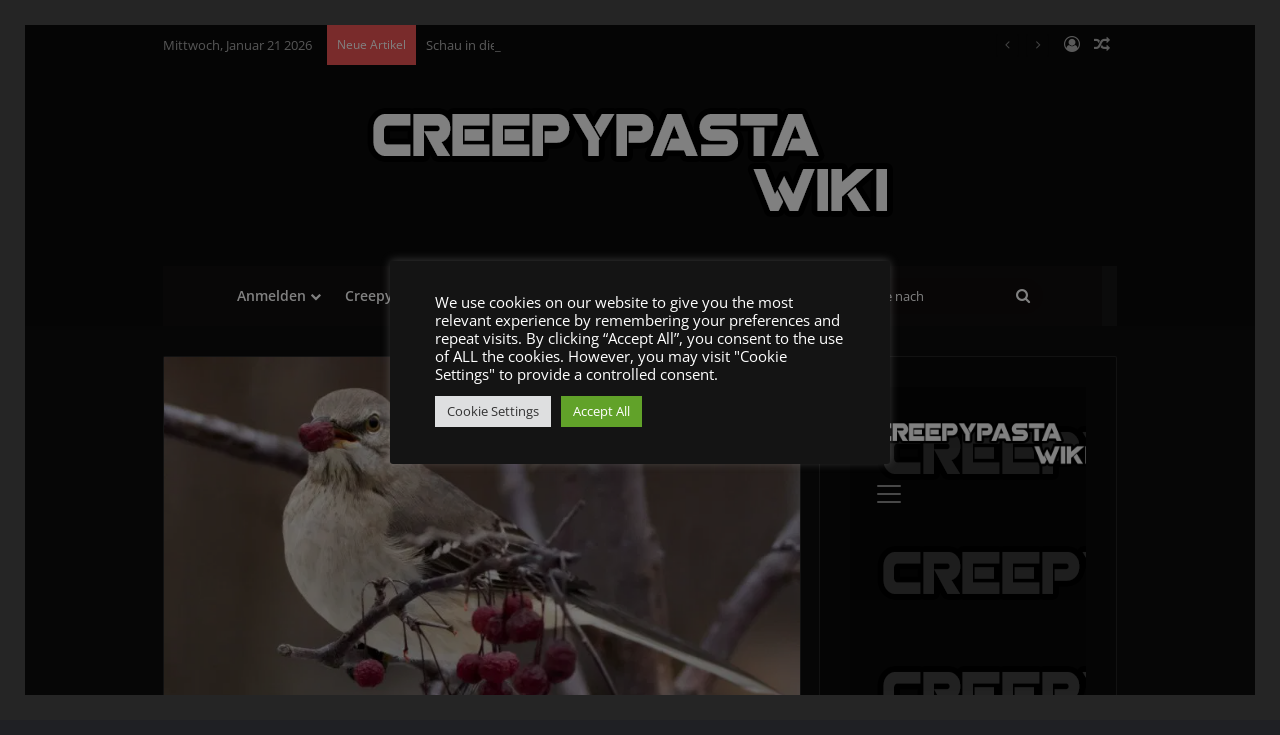

--- FILE ---
content_type: text/html; charset=UTF-8
request_url: https://creepypasta-wiki.de/der-ruf-der-spottdrossel-creepypasta/
body_size: 54225
content:
<!DOCTYPE html>
<html lang="de" class="dark-skin" data-skin="dark">
<head>
	<meta charset="UTF-8" />
	<link rel="profile" href="https://gmpg.org/xfn/11" />
	
        <style type="text/css">

        .bp-user .youzify-block-btn.loading .yzb-loader,
        .youzify-modal-button.loading .yzb-loader,
        .bp-user .youzify-block-btn .youzify-tool-name,
        .youzify-block-btn.loading .yzb-loader {
            display: inline-block !important;
            vertical-align: middle;
        }

        .bp-user .yzb-loader,
        .yzb-loader {
          width: 16px;
          height: 16px;
          margin-right: 5px;
          position: relative;
          vertical-align: middle;
          display: none !important;
        }

        .yzb-loader:after {
            content: " ";
            display: block;
            top: -4px;
            width: 15px;
            height: 15px;
            margin: 4px 0 0 0;
            border-radius: 50%;
            border: 2px dotted #a9a9a9;
            position: absolute;
            animation: youzify-loader-icon 2s linear infinite;
        }

        .buddyboss-theme #buddypress #blocked-members-personal-li a:before {
            content: "\e8c9";
        }

        .buddyboss-theme:not(.blocked-members) .yzb-loader:after {
            border: 2px dotted #fff;
        }

        .youzify-modal-button .yzb-loader:after {
            border: 2px dotted #fff;
            margin-right: 12px;
        }

        .youzify-blocked-user-tools .yzb-loader:after {
            top: -5px;
        }

        @keyframes youzify-loader-icon {
          0% {
            transform: rotate(0deg);
          }
          100% {
            transform: rotate(360deg);
          }
        }
        </style>

        <meta name='robots' content='index, follow, max-image-preview:large, max-snippet:-1, max-video-preview:-1' />
<link rel="preload" href="https://eqry86prvf4.exactdn.com/wp-content/plugins/rate-my-post/public/css/fonts/ratemypost.ttf" type="font/ttf" as="font" crossorigin="anonymous">
            <script data-no-defer="1" data-ezscrex="false" data-cfasync="false" data-pagespeed-no-defer data-cookieconsent="ignore">
                var ctPublicFunctions = {"_ajax_nonce":"99bd7986e3","_rest_nonce":"66731af54d","_ajax_url":"\/wp-admin\/admin-ajax.php","_rest_url":"https:\/\/creepypasta-wiki.de\/wp-json\/","data__cookies_type":"none","data__ajax_type":"rest","data__bot_detector_enabled":"0","data__frontend_data_log_enabled":1,"cookiePrefix":"","wprocket_detected":false,"host_url":"creepypasta-wiki.de","text__ee_click_to_select":"Klicke, um die gesamten Daten auszuw\u00e4hlen","text__ee_original_email":"Die vollst\u00e4ndige Adresse lautet","text__ee_got_it":"Verstanden","text__ee_blocked":"Blockiert","text__ee_cannot_connect":"Kann keine Verbindung herstellen","text__ee_cannot_decode":"Kann E-Mail nicht dekodieren. Unbekannter Grund","text__ee_email_decoder":"CleanTalk E-Mail-Decoder","text__ee_wait_for_decoding":"Die Magie ist unterwegs!","text__ee_decoding_process":"Bitte warte einen Moment, w\u00e4hrend wir die Kontaktdaten entschl\u00fcsseln."}
            </script>
        
            <script data-no-defer="1" data-ezscrex="false" data-cfasync="false" data-pagespeed-no-defer data-cookieconsent="ignore">
                var ctPublic = {"_ajax_nonce":"99bd7986e3","settings__forms__check_internal":"0","settings__forms__check_external":"0","settings__forms__force_protection":"0","settings__forms__search_test":"0","settings__forms__wc_add_to_cart":"0","settings__data__bot_detector_enabled":"0","settings__sfw__anti_crawler":0,"blog_home":"https:\/\/creepypasta-wiki.de\/","pixel__setting":"3","pixel__enabled":false,"pixel__url":"https:\/\/moderate6-v4.cleantalk.org\/pixel\/104d603cea0d28902ed57b34fc08e221.gif","data__email_check_before_post":"1","data__email_check_exist_post":"0","data__cookies_type":"none","data__key_is_ok":true,"data__visible_fields_required":true,"wl_brandname":"Anti-Spam by CleanTalk","wl_brandname_short":"CleanTalk","ct_checkjs_key":19538889,"emailEncoderPassKey":"f289523e4da29bced50b91e95763cec9","bot_detector_forms_excluded":"W10=","advancedCacheExists":false,"varnishCacheExists":false,"wc_ajax_add_to_cart":false}
            </script>
        <meta property="og:title" content="Der Ruf der Spottdrossel"/>
<meta property="og:description" content="Ich war acht Jahre alt und lag im Krankenhaus. Meine Mutter streichelte meine Schulter, die vertraute Sorge war in ihr Gesicht eingebrannt. In dem weißen Zimme"/>
<meta property="og:image" content="https://eqry86prvf4.exactdn.com/wp-content/uploads/2022/02/mockingbird_t20_GR3zE3.jpg"/>
<meta property="og:image:width" content="2255" />
<meta property="og:image:height" content="1350" />
<meta property="og:image:type" content="image/jpeg" />
<meta property="og:type" content="article"/>
<meta property="og:article:published_time" content="2022-02-12 21:14:53"/>
<meta property="og:article:modified_time" content="2024-05-16 20:25:59"/>
<meta property="og:article:tag" content="CP"/>
<meta property="og:article:tag" content="CP deutsch"/>
<meta property="og:article:tag" content="CP German"/>
<meta property="og:article:tag" content="Creepy"/>
<meta property="og:article:tag" content="Creepypasta"/>
<meta property="og:article:tag" content="Creepypasta Deutsch"/>
<meta property="og:article:tag" content="Creepypasta Wiki"/>
<meta property="og:article:tag" content="Creepypastas"/>
<meta property="og:article:tag" content="Creeypasta deutsch"/>
<meta property="og:article:tag" content="Deutsche Creepypasta"/>
<meta property="og:article:tag" content="deutsche Horror Geschichten"/>
<meta property="og:article:tag" content="Geister"/>
<meta property="og:article:tag" content="German"/>
<meta property="og:article:tag" content="German Creepypasta"/>
<meta property="og:article:tag" content="Horror"/>
<meta property="og:article:tag" content="Horrorstory"/>
<meta property="og:article:tag" content="Kreatur"/>
<meta property="og:article:tag" content="Kreaturen"/>
<meta property="og:article:tag" content="MindFuck"/>
<meta property="og:article:tag" content="Mord"/>
<meta property="og:article:tag" content="Spannung"/>
<meta property="og:article:tag" content="Tod"/>
<meta property="og:article:tag" content="tot"/>
<meta name="twitter:card" content="summary">
<meta name="twitter:title" content="Der Ruf der Spottdrossel"/>
<meta name="twitter:description" content="Ich war acht Jahre alt und lag im Krankenhaus. Meine Mutter streichelte meine Schulter, die vertraute Sorge war in ihr Gesicht eingebrannt. In dem weißen Zimme"/>
<meta name="twitter:image" content="https://eqry86prvf4.exactdn.com/wp-content/uploads/2022/02/mockingbird_t20_GR3zE3.jpg"/>
<meta name="author" content="Sally C. (Redakteur)"/>

	<!-- This site is optimized with the Yoast SEO plugin v26.7 - https://yoast.com/wordpress/plugins/seo/ -->
	<title>Der Ruf der Spottdrossel - Creepypasta-Wiki</title>
	<link rel="canonical" href="https://creepypasta-wiki.de/der-ruf-der-spottdrossel-creepypasta/" />
	<meta property="og:url" content="https://creepypasta-wiki.de/der-ruf-der-spottdrossel-creepypasta/" />
	<meta property="og:site_name" content="Creepypasta-Wiki" />
	<meta property="article:published_time" content="2022-02-12T21:14:53+00:00" />
	<meta property="article:modified_time" content="2024-05-16T20:25:59+00:00" />
	<meta property="og:image" content="https://eqry86prvf4.exactdn.com/wp-content/uploads/2022/02/mockingbird_t20_GR3zE3-1030x617.jpg" />
	<meta property="og:image:width" content="1030" />
	<meta property="og:image:height" content="617" />
	<meta property="og:image:type" content="image/jpeg" />
	<meta name="author" content="Sally C. (Redakteur)" />
	<meta name="twitter:creator" content="@CreepypastaWik1" />
	<meta name="twitter:site" content="@CreepypastaWik1" />
	<meta name="twitter:label1" content="Verfasst von" />
	<meta name="twitter:data1" content="Sally C. (Redakteur)" />
	<meta name="twitter:label2" content="Geschätzte Lesezeit" />
	<meta name="twitter:data2" content="25 Minuten" />
	<script type="application/ld+json" class="yoast-schema-graph">{"@context":"https://schema.org","@graph":[{"@type":"Article","@id":"https://creepypasta-wiki.de/der-ruf-der-spottdrossel-creepypasta/#article","isPartOf":{"@id":"https://creepypasta-wiki.de/der-ruf-der-spottdrossel-creepypasta/"},"author":{"name":"Sally C. (Redakteur)","@id":"https://creepypasta-wiki.de/#/schema/person/40aa214074915c86601ceeee3de4d3dc"},"headline":"Der Ruf der Spottdrossel","datePublished":"2022-02-12T21:14:53+00:00","dateModified":"2024-05-16T20:25:59+00:00","mainEntityOfPage":{"@id":"https://creepypasta-wiki.de/der-ruf-der-spottdrossel-creepypasta/"},"wordCount":4747,"commentCount":0,"publisher":{"@id":"https://creepypasta-wiki.de/#organization"},"image":{"@id":"https://creepypasta-wiki.de/der-ruf-der-spottdrossel-creepypasta/#primaryimage"},"thumbnailUrl":"https://eqry86prvf4.exactdn.com/wp-content/uploads/2022/02/mockingbird_t20_GR3zE3.jpg?strip=all","keywords":["CP","CP deutsch","CP German","Creepy","Creepypasta","Creepypasta Deutsch","Creepypasta Wiki","Creepypastas","Creeypasta deutsch","Deutsche Creepypasta","deutsche Horror Geschichten","Geister","German","German Creepypasta","Horror","Horrorstory","Kreatur","Kreaturen","MindFuck","Mord","Spannung","Tod","tot"],"articleSection":["Eigenartiges","Geister","Kreaturen","Lange","Mord","Ortschaften","Schockierendes Ende","Tiere","Übersetzung"],"inLanguage":"de","potentialAction":[{"@type":"CommentAction","name":"Comment","target":["https://creepypasta-wiki.de/der-ruf-der-spottdrossel-creepypasta/#respond"]}]},{"@type":"WebPage","@id":"https://creepypasta-wiki.de/der-ruf-der-spottdrossel-creepypasta/","url":"https://creepypasta-wiki.de/der-ruf-der-spottdrossel-creepypasta/","name":"Der Ruf der Spottdrossel - Creepypasta-Wiki","isPartOf":{"@id":"https://creepypasta-wiki.de/#website"},"primaryImageOfPage":{"@id":"https://creepypasta-wiki.de/der-ruf-der-spottdrossel-creepypasta/#primaryimage"},"image":{"@id":"https://creepypasta-wiki.de/der-ruf-der-spottdrossel-creepypasta/#primaryimage"},"thumbnailUrl":"https://eqry86prvf4.exactdn.com/wp-content/uploads/2022/02/mockingbird_t20_GR3zE3.jpg?strip=all","datePublished":"2022-02-12T21:14:53+00:00","dateModified":"2024-05-16T20:25:59+00:00","breadcrumb":{"@id":"https://creepypasta-wiki.de/der-ruf-der-spottdrossel-creepypasta/#breadcrumb"},"inLanguage":"de","potentialAction":[{"@type":"ReadAction","target":["https://creepypasta-wiki.de/der-ruf-der-spottdrossel-creepypasta/"]}]},{"@type":"ImageObject","inLanguage":"de","@id":"https://creepypasta-wiki.de/der-ruf-der-spottdrossel-creepypasta/#primaryimage","url":"https://eqry86prvf4.exactdn.com/wp-content/uploads/2022/02/mockingbird_t20_GR3zE3.jpg?strip=all","contentUrl":"https://eqry86prvf4.exactdn.com/wp-content/uploads/2022/02/mockingbird_t20_GR3zE3.jpg?strip=all","width":2255,"height":1350},{"@type":"BreadcrumbList","@id":"https://creepypasta-wiki.de/der-ruf-der-spottdrossel-creepypasta/#breadcrumb","itemListElement":[{"@type":"ListItem","position":1,"name":"Startseite","item":"https://creepypasta-wiki.de/"},{"@type":"ListItem","position":2,"name":"Der Ruf der Spottdrossel"}]},{"@type":"WebSite","@id":"https://creepypasta-wiki.de/#website","url":"https://creepypasta-wiki.de/","name":"Creepypasta-Wiki","description":"Deine Horror Geschichte beginnt jetzt","publisher":{"@id":"https://creepypasta-wiki.de/#organization"},"potentialAction":[{"@type":"SearchAction","target":{"@type":"EntryPoint","urlTemplate":"https://creepypasta-wiki.de/?s={search_term_string}"},"query-input":{"@type":"PropertyValueSpecification","valueRequired":true,"valueName":"search_term_string"}}],"inLanguage":"de"},{"@type":"Organization","@id":"https://creepypasta-wiki.de/#organization","name":"Creepypasta-Wiki","url":"https://creepypasta-wiki.de/","logo":{"@type":"ImageObject","inLanguage":"de","@id":"https://creepypasta-wiki.de/#/schema/logo/image/","url":"https://eqry86prvf4.exactdn.com/wp-content/uploads/2019/02/Retina.png?strip=all&lossy=1&ssl=1","contentUrl":"https://eqry86prvf4.exactdn.com/wp-content/uploads/2019/02/Retina.png?strip=all&lossy=1&ssl=1","width":290,"height":58,"caption":"Creepypasta-Wiki"},"image":{"@id":"https://creepypasta-wiki.de/#/schema/logo/image/"},"sameAs":["https://x.com/CreepypastaWik1","https://www.instagram.com/schattenzirkus/","https://www.youtube.com/channel/UC5PeA2vvHIBMS4Nnd3Y56cg"]},{"@type":"Person","@id":"https://creepypasta-wiki.de/#/schema/person/40aa214074915c86601ceeee3de4d3dc","name":"Sally C. (Redakteur)","image":{"@type":"ImageObject","inLanguage":"de","@id":"https://creepypasta-wiki.de/#/schema/person/image/","url":"https://eqry86prvf4.exactdn.com/wp-content/uploads/avatars/782/1650195756-bpfull.jpg","contentUrl":"https://eqry86prvf4.exactdn.com/wp-content/uploads/avatars/782/1650195756-bpfull.jpg","caption":"Sally C. (Redakteur)"},"url":"https://creepypasta-wiki.de/mitglieder/sally/"}]}</script>
	<!-- / Yoast SEO plugin. -->


<link rel='dns-prefetch' href='//eqry86prvf4.exactdn.com' />
<link rel='preconnect' href='//eqry86prvf4.exactdn.com' />
<link rel='preconnect' href='//eqry86prvf4.exactdn.com' crossorigin />
<link rel="alternate" type="application/rss+xml" title="Creepypasta-Wiki &raquo; Feed" href="https://creepypasta-wiki.de/feed/" />

		<style type="text/css">
			:root{				
			--tie-preset-gradient-1: linear-gradient(135deg, rgba(6, 147, 227, 1) 0%, rgb(155, 81, 224) 100%);
			--tie-preset-gradient-2: linear-gradient(135deg, rgb(122, 220, 180) 0%, rgb(0, 208, 130) 100%);
			--tie-preset-gradient-3: linear-gradient(135deg, rgba(252, 185, 0, 1) 0%, rgba(255, 105, 0, 1) 100%);
			--tie-preset-gradient-4: linear-gradient(135deg, rgba(255, 105, 0, 1) 0%, rgb(207, 46, 46) 100%);
			--tie-preset-gradient-5: linear-gradient(135deg, rgb(238, 238, 238) 0%, rgb(169, 184, 195) 100%);
			--tie-preset-gradient-6: linear-gradient(135deg, rgb(74, 234, 220) 0%, rgb(151, 120, 209) 20%, rgb(207, 42, 186) 40%, rgb(238, 44, 130) 60%, rgb(251, 105, 98) 80%, rgb(254, 248, 76) 100%);
			--tie-preset-gradient-7: linear-gradient(135deg, rgb(255, 206, 236) 0%, rgb(152, 150, 240) 100%);
			--tie-preset-gradient-8: linear-gradient(135deg, rgb(254, 205, 165) 0%, rgb(254, 45, 45) 50%, rgb(107, 0, 62) 100%);
			--tie-preset-gradient-9: linear-gradient(135deg, rgb(255, 203, 112) 0%, rgb(199, 81, 192) 50%, rgb(65, 88, 208) 100%);
			--tie-preset-gradient-10: linear-gradient(135deg, rgb(255, 245, 203) 0%, rgb(182, 227, 212) 50%, rgb(51, 167, 181) 100%);
			--tie-preset-gradient-11: linear-gradient(135deg, rgb(202, 248, 128) 0%, rgb(113, 206, 126) 100%);
			--tie-preset-gradient-12: linear-gradient(135deg, rgb(2, 3, 129) 0%, rgb(40, 116, 252) 100%);
			--tie-preset-gradient-13: linear-gradient(135deg, #4D34FA, #ad34fa);
			--tie-preset-gradient-14: linear-gradient(135deg, #0057FF, #31B5FF);
			--tie-preset-gradient-15: linear-gradient(135deg, #FF007A, #FF81BD);
			--tie-preset-gradient-16: linear-gradient(135deg, #14111E, #4B4462);
			--tie-preset-gradient-17: linear-gradient(135deg, #F32758, #FFC581);

			
					--main-nav-background: #FFFFFF;
					--main-nav-secondry-background: rgba(0,0,0,0.03);
					--main-nav-primary-color: #0088ff;
					--main-nav-contrast-primary-color: #FFFFFF;
					--main-nav-text-color: #2c2f34;
					--main-nav-secondry-text-color: rgba(0,0,0,0.5);
					--main-nav-main-border-color: rgba(0,0,0,0.1);
					--main-nav-secondry-border-color: rgba(0,0,0,0.08);
				
			}
		</style>
	<link rel="alternate" title="oEmbed (JSON)" type="application/json+oembed" href="https://creepypasta-wiki.de/wp-json/oembed/1.0/embed?url=https%3A%2F%2Fcreepypasta-wiki.de%2Fder-ruf-der-spottdrossel-creepypasta%2F" />
<link rel="alternate" title="oEmbed (XML)" type="text/xml+oembed" href="https://creepypasta-wiki.de/wp-json/oembed/1.0/embed?url=https%3A%2F%2Fcreepypasta-wiki.de%2Fder-ruf-der-spottdrossel-creepypasta%2F&#038;format=xml" />
<meta name="viewport" content="width=device-width, initial-scale=1.0" />		<!-- This site uses the Google Analytics by MonsterInsights plugin v9.11.1 - Using Analytics tracking - https://www.monsterinsights.com/ -->
							<script src="//www.googletagmanager.com/gtag/js?id=G-F8MC2Z5Q5F"  data-cfasync="false" data-wpfc-render="false" type="text/javascript" async></script>
			<script data-cfasync="false" data-wpfc-render="false" type="text/plain" data-cli-class="cli-blocker-script"  data-cli-script-type="analytics" data-cli-block="true"  data-cli-element-position="head">
				var mi_version = '9.11.1';
				var mi_track_user = true;
				var mi_no_track_reason = '';
								var MonsterInsightsDefaultLocations = {"page_location":"https:\/\/creepypasta-wiki.de\/der-ruf-der-spottdrossel-creepypasta\/"};
								if ( typeof MonsterInsightsPrivacyGuardFilter === 'function' ) {
					var MonsterInsightsLocations = (typeof MonsterInsightsExcludeQuery === 'object') ? MonsterInsightsPrivacyGuardFilter( MonsterInsightsExcludeQuery ) : MonsterInsightsPrivacyGuardFilter( MonsterInsightsDefaultLocations );
				} else {
					var MonsterInsightsLocations = (typeof MonsterInsightsExcludeQuery === 'object') ? MonsterInsightsExcludeQuery : MonsterInsightsDefaultLocations;
				}

								var disableStrs = [
										'ga-disable-G-F8MC2Z5Q5F',
									];

				/* Function to detect opted out users */
				function __gtagTrackerIsOptedOut() {
					for (var index = 0; index < disableStrs.length; index++) {
						if (document.cookie.indexOf(disableStrs[index] + '=true') > -1) {
							return true;
						}
					}

					return false;
				}

				/* Disable tracking if the opt-out cookie exists. */
				if (__gtagTrackerIsOptedOut()) {
					for (var index = 0; index < disableStrs.length; index++) {
						window[disableStrs[index]] = true;
					}
				}

				/* Opt-out function */
				function __gtagTrackerOptout() {
					for (var index = 0; index < disableStrs.length; index++) {
						document.cookie = disableStrs[index] + '=true; expires=Thu, 31 Dec 2099 23:59:59 UTC; path=/';
						window[disableStrs[index]] = true;
					}
				}

				if ('undefined' === typeof gaOptout) {
					function gaOptout() {
						__gtagTrackerOptout();
					}
				}
								window.dataLayer = window.dataLayer || [];

				window.MonsterInsightsDualTracker = {
					helpers: {},
					trackers: {},
				};
				if (mi_track_user) {
					function __gtagDataLayer() {
						dataLayer.push(arguments);
					}

					function __gtagTracker(type, name, parameters) {
						if (!parameters) {
							parameters = {};
						}

						if (parameters.send_to) {
							__gtagDataLayer.apply(null, arguments);
							return;
						}

						if (type === 'event') {
														parameters.send_to = monsterinsights_frontend.v4_id;
							var hookName = name;
							if (typeof parameters['event_category'] !== 'undefined') {
								hookName = parameters['event_category'] + ':' + name;
							}

							if (typeof MonsterInsightsDualTracker.trackers[hookName] !== 'undefined') {
								MonsterInsightsDualTracker.trackers[hookName](parameters);
							} else {
								__gtagDataLayer('event', name, parameters);
							}
							
						} else {
							__gtagDataLayer.apply(null, arguments);
						}
					}

					__gtagTracker('js', new Date());
					__gtagTracker('set', {
						'developer_id.dZGIzZG': true,
											});
					if ( MonsterInsightsLocations.page_location ) {
						__gtagTracker('set', MonsterInsightsLocations);
					}
										__gtagTracker('config', 'G-F8MC2Z5Q5F', {"forceSSL":"true","link_attribution":"true"} );
										window.gtag = __gtagTracker;										(function () {
						/* https://developers.google.com/analytics/devguides/collection/analyticsjs/ */
						/* ga and __gaTracker compatibility shim. */
						var noopfn = function () {
							return null;
						};
						var newtracker = function () {
							return new Tracker();
						};
						var Tracker = function () {
							return null;
						};
						var p = Tracker.prototype;
						p.get = noopfn;
						p.set = noopfn;
						p.send = function () {
							var args = Array.prototype.slice.call(arguments);
							args.unshift('send');
							__gaTracker.apply(null, args);
						};
						var __gaTracker = function () {
							var len = arguments.length;
							if (len === 0) {
								return;
							}
							var f = arguments[len - 1];
							if (typeof f !== 'object' || f === null || typeof f.hitCallback !== 'function') {
								if ('send' === arguments[0]) {
									var hitConverted, hitObject = false, action;
									if ('event' === arguments[1]) {
										if ('undefined' !== typeof arguments[3]) {
											hitObject = {
												'eventAction': arguments[3],
												'eventCategory': arguments[2],
												'eventLabel': arguments[4],
												'value': arguments[5] ? arguments[5] : 1,
											}
										}
									}
									if ('pageview' === arguments[1]) {
										if ('undefined' !== typeof arguments[2]) {
											hitObject = {
												'eventAction': 'page_view',
												'page_path': arguments[2],
											}
										}
									}
									if (typeof arguments[2] === 'object') {
										hitObject = arguments[2];
									}
									if (typeof arguments[5] === 'object') {
										Object.assign(hitObject, arguments[5]);
									}
									if ('undefined' !== typeof arguments[1].hitType) {
										hitObject = arguments[1];
										if ('pageview' === hitObject.hitType) {
											hitObject.eventAction = 'page_view';
										}
									}
									if (hitObject) {
										action = 'timing' === arguments[1].hitType ? 'timing_complete' : hitObject.eventAction;
										hitConverted = mapArgs(hitObject);
										__gtagTracker('event', action, hitConverted);
									}
								}
								return;
							}

							function mapArgs(args) {
								var arg, hit = {};
								var gaMap = {
									'eventCategory': 'event_category',
									'eventAction': 'event_action',
									'eventLabel': 'event_label',
									'eventValue': 'event_value',
									'nonInteraction': 'non_interaction',
									'timingCategory': 'event_category',
									'timingVar': 'name',
									'timingValue': 'value',
									'timingLabel': 'event_label',
									'page': 'page_path',
									'location': 'page_location',
									'title': 'page_title',
									'referrer' : 'page_referrer',
								};
								for (arg in args) {
																		if (!(!args.hasOwnProperty(arg) || !gaMap.hasOwnProperty(arg))) {
										hit[gaMap[arg]] = args[arg];
									} else {
										hit[arg] = args[arg];
									}
								}
								return hit;
							}

							try {
								f.hitCallback();
							} catch (ex) {
							}
						};
						__gaTracker.create = newtracker;
						__gaTracker.getByName = newtracker;
						__gaTracker.getAll = function () {
							return [];
						};
						__gaTracker.remove = noopfn;
						__gaTracker.loaded = true;
						window['__gaTracker'] = __gaTracker;
					})();
									} else {
										console.log("");
					(function () {
						function __gtagTracker() {
							return null;
						}

						window['__gtagTracker'] = __gtagTracker;
						window['gtag'] = __gtagTracker;
					})();
									}
			</script>
							<!-- / Google Analytics by MonsterInsights -->
		<style id='wp-img-auto-sizes-contain-inline-css' type='text/css'>
img:is([sizes=auto i],[sizes^="auto," i]){contain-intrinsic-size:3000px 1500px}
/*# sourceURL=wp-img-auto-sizes-contain-inline-css */
</style>
<link rel='stylesheet' id='youzify-wall-css' href='https://eqry86prvf4.exactdn.com/wp-content/plugins/youzify/includes/public/assets/css/youzify-wall.min.css?ver=3.6.1' type='text/css' media='all' />
<link rel='stylesheet' id='youzify-profile-css' href='https://eqry86prvf4.exactdn.com/wp-content/plugins/youzify/includes/public/assets/css/youzify-profile.min.css?ver=3.6.1' type='text/css' media='all' />
<link rel='stylesheet' id='youzify-carousel-css-css' href='https://eqry86prvf4.exactdn.com/wp-content/plugins/youzify/includes/public/assets/css/youzify-owl-carousel.min.css?ver=3.6.1' type='text/css' media='all' />
<link rel='stylesheet' id='youzify-customStyle-css' href='https://eqry86prvf4.exactdn.com/wp-content/plugins/youzify/includes/admin/assets/css/custom-script.css?ver=ab1e4e44835540b88c3d89627afedcd9' type='text/css' media='all' />
<style id='youzify-customStyle-inline-css' type='text/css'>

                    #youzify-profile-navmenu {
                	background-color: #2b2b2b !important;
                    }

                    .youzify .youzify-pagination .page-numbers, .youzify .youzify-pagination .youzify-pagination-pages {
                	background-color: #0f0f0f !important;
                    }

                    .youzify .youzify-pagination .page-numbers.current {
                	background-color: #0f0f0f !important;
                    }

                    .youzify-pagination .current .youzify-page-nbr {
                	color: #dd3333 !important;
                    }

                    .youzify-post-content .youzify-post-title a {
                	color: #e8e8e8 !important;
                    }

                    .youzify-recent-posts .youzify-post-head .youzify-post-title a {
                	color: #d3d3d3 !important;
                    }

                    .youzify-recent-posts .youzify-post-meta ul li {
                	color: #d6d6d6 !important;
                    }

                    .youzify .youzify-infos-content .youzify-info-label {
                	color: #0a0a0a !important;
                    }
.youzify-user-badges-tab .youzify-user-badge-item {width: 199px !important;}
.youzify-user-badges-tab .youzify-user-badge-item {display: inline-block !important;margin: 16px !important;}
.youzify-user-badges-tab .youzify-user-badge-item:nth-child(4n) {margin-right: 14px;}

:root {
    --yzfy-scheme-color: #494949 !important;
    --yzfy-scheme-text-color: #e5e5e5 !important;
}

body .youzify div.item-list-tabs li.youzify-activity-show-search .youzify-activity-show-search-form i,
body #youzify-wall-nav .item-list-tabs li#activity-filter-select label,
body .youzify-media-filter .youzify-filter-item .youzify-current-filter,
body .youzify-community-hashtags .youzify-hashtag-item:hover,
body .youzify table tfoot tr,
body .youzify table thead tr,
body #youzify-group-body h1:before,
body .youzify-product-actions .youzify-addtocart,
body .youzify .checkout_coupon,
body .youzify .youzify-wc-box-title h3,
body .youzify .woocommerce-customer-details h2,
body .youzify .youzify-wc-main-content .track_order .form-row button,
body .youzify-view-order .youzify-wc-main-content > p mark.order-status,
body .youzify .youzify-wc-main-content button[type='submit'],
body .youzify .youzify-wc-main-content #payment #place_order,
body .youzify .youzify-wc-main-content h3,
body .youzify .wc-proceed-to-checkout a.checkout-button,
body .youzify .wc-proceed-to-checkout a.checkout-button:hover,
body .youzify .youzify-wc-main-content .woocommerce-checkout-review-order table.shop_table tfoot .order-total,
body .youzify .youzify-wc-main-content .woocommerce-checkout-review-order table.shop_table thead,
body .youzify .youzify-wc-main-content table.shop_table td a.woocommerce-MyAccount-downloads-file:before,
body .youzify .youzify-wc-main-content table.shop_table td a.view:before,
body .youzify table.shop_table.order_details tfoot tr:last-child,
body .youzify .youzify-wc-main-content table.shop_table td.actions .coupon button,
body .youzify .youzify-wc-main-content table.shop_table td.woocommerce-orders-table__cell-order-number a,
body .youzify .youzify-wc-main-content table.shop_table thead,
body .youzify-forums-topic-item .youzify-forums-topic-icon i,
body .youzify-forums-forum-item .youzify-forums-forum-icon i,
body div.bbp-submit-wrapper button,
body #bbpress-forums li.bbp-header,
body #bbpress-forums .bbp-search-form #bbp_search_submit,
body #bbpress-forums #bbp-search-form #bbp_search_submit,
body .widget_display_search #bbp_search_submit,
body .widget_display_forums li a:before,
body .widget_display_views li .bbp-view-title:before,
body .widget_display_topics li:before,
body #bbpress-forums li.bbp-footer,
body .bbp-pagination .page-numbers.current,
body .youzify-items-list-widget .youzify-list-item .youzify-item-action .youzify-add-button i,
body #youzify-members-list .youzify-user-actions .friendship-button .requested,
body .youzify-wall-embed .youzify-embed-action .friendship-button a.requested,
body .youzify-widget .youzify-user-tags .youzify-utag-values .youzify-utag-value-item,
body .item-list-tabs #search-message-form #messages_search_submit,
body #youzify-groups-list .action .group-button .membership-requested,
body #youzify-members-list .youzify-user-actions .friendship-button a,
body #youzify-groups-list .action .group-button .request-membership,
body .youzify-wall-embed .youzify-embed-action .friendship-button a,
body .youzify-group-manage-members-search #members_search_submit,
body #youzify-groups-list .action .group-button .accept-invite,
body .notifications-options-nav #notification-bulk-manage,
body .notifications .notification-actions .mark-read span,
body .sitewide-notices .thread-options .activate-notice,
body #youzify-groups-list .action .group-button .join-group,
body .youzify-social-buttons .friendship-button a.requested,
body #youzify-directory-search-box form input[type=submit],
body .youzify-user-actions .friendship-button a.requested,
body .youzify-wall-embed .youzify-embed-action .group-button a,
body #youzify-group-buttons .group-button a.join-group,
body .messages-notices .thread-options .read span,
body .youzify-social-buttons .friendship-button a,
body #search-members-form #members_search_submit,
body .messages-options-nav #messages-bulk-manage,
body .youzify-group-settings-tab input[type='submit'],
body .youzify-user-actions .friendship-button a.add,
body #group-settings-form input[type='submit'],
body .youzify-product-content .youzify-featured-product,
body .my-friends #friend-list .action a.accept,
body .youzify-wall-new-post .youzify-post-more-button,
body .group-request-list .action .accept a,
body #message-recipients .highlight-icon i,
body .youzify-pagination .page-numbers.current,
body .youzify-project-content .youzify-project-type,
body .youzify-author .youzify-account-settings,
body .youzify-product-actions .youzify-addtocart,
body .group-button.request-membership,
body #send_message_form .submit #send,
body #send-invite-form .submit input,
body #send-reply #send_reply_button,
body .youzify-wall-actions .youzify-wall-post,
body .youzify-post-content .youzify-post-type,
body .youzify-nav-effect .youzify-menu-border,
body #group-create-tabs li.current,
body .group-button.accept-invite,
body .youzify-tab-post .youzify-read-more,
body .group-button.join-group,
body .youzify-service-icon i:hover,
body .youzify-loading .youzify_msg,
body .youzify-scrolltotop i:hover,
body .youzify-post .youzify-read-more,
body .youzify-author .youzify-login,
body .pagination .current,
body .youzify-tab-title-box,
body #youzify button[type='submit'],
body .youzify-wall-file-post,
body .youzify-current-bg-color,
body .youzify-current-checked-bg-color:checked,
body .button.accept {
            background-color: var(--yzfy-scheme-color) !important;
            color: var(--yzfy-scheme-text-color) !important;
        }

@media screen and ( max-width: 768px ) {
body #youzify .youzify-group div.item-list-tabs li.last label,
body #youzify .youzify-profile div.item-list-tabs li.last label,
body #youzify .youzify-directory-filter .item-list-tabs li#groups-order-select label,
body #youzify .youzify-directory-filter .item-list-tabs li#members-order-select label {
    background-color: var(--yzfy-scheme-color) !important;
    color: var(--yzfy-scheme-text-color);
}
}
        body .youzify-bbp-topic-head-meta .youzify-bbp-head-meta-last-updated a:not(.bbp-author-name),
        body .widget_display_topics li .topic-author a.bbp-author-name,
        body .activity-header .activity-head p a:not(:first-child),
        body #message-recipients .highlight .highlight-meta a,
        body .thread-sender .thread-from .from .thread-count,
        body .youzify-profile-navmenu .youzify-navbar-item a:hover i,
        body .widget_display_replies li a.bbp-author-name,
        body .youzify-profile-navmenu .youzify-navbar-item a:hover,
        body .youzify-link-main-content .youzify-link-url:hover,
        body .youzify-wall-new-post .youzify-post-title a:hover,
        body .youzify-recent-posts .youzify-post-title a:hover,
        body .youzify-post-content .youzify-post-title a:hover,
        body .youzify-group-settings-tab fieldset legend,
        body .youzify-wall-link-data .youzify-wall-link-url,
        body .youzify-tab-post .youzify-post-title a:hover,
        body .youzify-project-tags .youzify-tag-symbole,
        body .youzify-post-tags .youzify-tag-symbole,
        body .youzify-group-navmenu li a:hover {
            color: var(--yzfy-scheme-color) !important;
        }

        body .youzify-bbp-topic-head,
        body .youzify .youzify-wc-main-content address .youzify-bullet,
        body .youzify-profile-navmenu .youzify-navbar-item.youzify-active-menu,
        body .youzify-group-navmenu li.current {
            border-color: var(--yzfy-scheme-color) !important;
        }

        body .quote-with-img:before,
        body .youzify-link-content,
        body .youzify-no-thumbnail,
        body a.youzify-settings-widget {
            background: var(--yzfy-scheme-color) url(https://eqry86prvf4.exactdn.com/wp-content/plugins/youzify/includes/public/assets/images/dotted-bg.png) !important;
        }
    

                    .youzify-hdr-v1 .youzify-cover-content .youzify-inner-content,
                                #youzify-profile-navmenu .youzify-inner-content,
                                .youzify-vertical-layout .youzify-content,
                                .youzify .youzify-boxed-navbar,
                                .youzify .wild-content,
                                #youzify-members-directory,
                                #youzify-groups-list,
                                .youzify-page-main-content,
                                .youzify-header-content,
                                .youzify-cover-content {
                	max-width: 2000px !important;
                    }

                    .youzify-page {
                	background-color: #0a0a0a !important;
                    }

                    .youzify-account-verified {
                	background-color: #1e73be !important;
                    }
.youzify-tooltip:after,[data-youzify-tooltip]:after {
    color: #fff !important;
    font-size: var(--yzfy-primary-font-size) !important;
    font-weight: 600 !important;
    line-height: 12px !important;
    padding: 10px 15px !important;
    background: #333740 !important;
    white-space: nowrap !important;
    content: attr(data-youzify-tooltip) !important;
    top: unset !important;
    right: unset !important;
    box-shadow: none !important;
    border: none !important;
}
[data-youzify-tooltip]:hover:after {
    opacity: 1 !important;
}
.widget_bp_core_whos_online_widget .avatar-block {
    overflow: unset !important;
}
body.buddypress .tie-col-md-8 {
   width: 100% !important;
}
body .youzify-skillbar-title {
 letter-spacing: 0 !important;
 font-size: 10px !important;
}
body.buddypress .container {
 max-width: unset !important;
}

@media (min-width: 1025px) and (max-width: 1280px){
   .youzify-user-badges-tab .youzify-user-badge-item {width: 199px;}
  .youzify-user-badges-tab .youzify-user-badge-item {display: inline-block;margin: 16px;}
  .youzify-user-badges-tab .youzify-user-badge-item:nth-child(4n) {margin-right: 14px;}        
}
body.buddypress .activity-list .activity-item.mini .activity-avatar {
   width: unset !important;
    height: unset !important;
    margin-left: 0 !important;
}
.widget_bp_core_whos_online_widget .bp-tooltip::after {
  margin-top: -5px;
  height: 30px;
}
/*# sourceURL=youzify-customStyle-inline-css */
</style>
<link rel='stylesheet' id='dashicons-css' href='https://eqry86prvf4.exactdn.com/wp-includes/css/dashicons.min.css?ver=ab1e4e44835540b88c3d89627afedcd9' type='text/css' media='all' />
<link rel='stylesheet' id='tie-css-buddypress-css' href='https://eqry86prvf4.exactdn.com/wp-content/themes/jannah/assets/css/plugins/buddypress.min.css?ver=7.6.4' type='text/css' media='all' />
<style id='wp-emoji-styles-inline-css' type='text/css'>

	img.wp-smiley, img.emoji {
		display: inline !important;
		border: none !important;
		box-shadow: none !important;
		height: 1em !important;
		width: 1em !important;
		margin: 0 0.07em !important;
		vertical-align: -0.1em !important;
		background: none !important;
		padding: 0 !important;
	}
/*# sourceURL=wp-emoji-styles-inline-css */
</style>
<style id='wp-block-library-inline-css' type='text/css'>
:root{--wp-block-synced-color:#7a00df;--wp-block-synced-color--rgb:122,0,223;--wp-bound-block-color:var(--wp-block-synced-color);--wp-editor-canvas-background:#ddd;--wp-admin-theme-color:#007cba;--wp-admin-theme-color--rgb:0,124,186;--wp-admin-theme-color-darker-10:#006ba1;--wp-admin-theme-color-darker-10--rgb:0,107,160.5;--wp-admin-theme-color-darker-20:#005a87;--wp-admin-theme-color-darker-20--rgb:0,90,135;--wp-admin-border-width-focus:2px}@media (min-resolution:192dpi){:root{--wp-admin-border-width-focus:1.5px}}.wp-element-button{cursor:pointer}:root .has-very-light-gray-background-color{background-color:#eee}:root .has-very-dark-gray-background-color{background-color:#313131}:root .has-very-light-gray-color{color:#eee}:root .has-very-dark-gray-color{color:#313131}:root .has-vivid-green-cyan-to-vivid-cyan-blue-gradient-background{background:linear-gradient(135deg,#00d084,#0693e3)}:root .has-purple-crush-gradient-background{background:linear-gradient(135deg,#34e2e4,#4721fb 50%,#ab1dfe)}:root .has-hazy-dawn-gradient-background{background:linear-gradient(135deg,#faaca8,#dad0ec)}:root .has-subdued-olive-gradient-background{background:linear-gradient(135deg,#fafae1,#67a671)}:root .has-atomic-cream-gradient-background{background:linear-gradient(135deg,#fdd79a,#004a59)}:root .has-nightshade-gradient-background{background:linear-gradient(135deg,#330968,#31cdcf)}:root .has-midnight-gradient-background{background:linear-gradient(135deg,#020381,#2874fc)}:root{--wp--preset--font-size--normal:16px;--wp--preset--font-size--huge:42px}.has-regular-font-size{font-size:1em}.has-larger-font-size{font-size:2.625em}.has-normal-font-size{font-size:var(--wp--preset--font-size--normal)}.has-huge-font-size{font-size:var(--wp--preset--font-size--huge)}.has-text-align-center{text-align:center}.has-text-align-left{text-align:left}.has-text-align-right{text-align:right}.has-fit-text{white-space:nowrap!important}#end-resizable-editor-section{display:none}.aligncenter{clear:both}.items-justified-left{justify-content:flex-start}.items-justified-center{justify-content:center}.items-justified-right{justify-content:flex-end}.items-justified-space-between{justify-content:space-between}.screen-reader-text{border:0;clip-path:inset(50%);height:1px;margin:-1px;overflow:hidden;padding:0;position:absolute;width:1px;word-wrap:normal!important}.screen-reader-text:focus{background-color:#ddd;clip-path:none;color:#444;display:block;font-size:1em;height:auto;left:5px;line-height:normal;padding:15px 23px 14px;text-decoration:none;top:5px;width:auto;z-index:100000}html :where(.has-border-color){border-style:solid}html :where([style*=border-top-color]){border-top-style:solid}html :where([style*=border-right-color]){border-right-style:solid}html :where([style*=border-bottom-color]){border-bottom-style:solid}html :where([style*=border-left-color]){border-left-style:solid}html :where([style*=border-width]){border-style:solid}html :where([style*=border-top-width]){border-top-style:solid}html :where([style*=border-right-width]){border-right-style:solid}html :where([style*=border-bottom-width]){border-bottom-style:solid}html :where([style*=border-left-width]){border-left-style:solid}html :where(img[class*=wp-image-]){height:auto;max-width:100%}:where(figure){margin:0 0 1em}html :where(.is-position-sticky){--wp-admin--admin-bar--position-offset:var(--wp-admin--admin-bar--height,0px)}@media screen and (max-width:600px){html :where(.is-position-sticky){--wp-admin--admin-bar--position-offset:0px}}

/*# sourceURL=wp-block-library-inline-css */
</style><style id='wp-block-embed-inline-css' type='text/css'>
.wp-block-embed.alignleft,.wp-block-embed.alignright,.wp-block[data-align=left]>[data-type="core/embed"],.wp-block[data-align=right]>[data-type="core/embed"]{max-width:360px;width:100%}.wp-block-embed.alignleft .wp-block-embed__wrapper,.wp-block-embed.alignright .wp-block-embed__wrapper,.wp-block[data-align=left]>[data-type="core/embed"] .wp-block-embed__wrapper,.wp-block[data-align=right]>[data-type="core/embed"] .wp-block-embed__wrapper{min-width:280px}.wp-block-cover .wp-block-embed{min-height:240px;min-width:320px}.wp-block-embed{overflow-wrap:break-word}.wp-block-embed :where(figcaption){margin-bottom:1em;margin-top:.5em}.wp-block-embed iframe{max-width:100%}.wp-block-embed__wrapper{position:relative}.wp-embed-responsive .wp-has-aspect-ratio .wp-block-embed__wrapper:before{content:"";display:block;padding-top:50%}.wp-embed-responsive .wp-has-aspect-ratio iframe{bottom:0;height:100%;left:0;position:absolute;right:0;top:0;width:100%}.wp-embed-responsive .wp-embed-aspect-21-9 .wp-block-embed__wrapper:before{padding-top:42.85%}.wp-embed-responsive .wp-embed-aspect-18-9 .wp-block-embed__wrapper:before{padding-top:50%}.wp-embed-responsive .wp-embed-aspect-16-9 .wp-block-embed__wrapper:before{padding-top:56.25%}.wp-embed-responsive .wp-embed-aspect-4-3 .wp-block-embed__wrapper:before{padding-top:75%}.wp-embed-responsive .wp-embed-aspect-1-1 .wp-block-embed__wrapper:before{padding-top:100%}.wp-embed-responsive .wp-embed-aspect-9-16 .wp-block-embed__wrapper:before{padding-top:177.77%}.wp-embed-responsive .wp-embed-aspect-1-2 .wp-block-embed__wrapper:before{padding-top:200%}
/*# sourceURL=https://eqry86prvf4.exactdn.com/wp-includes/blocks/embed/style.min.css */
</style>
<style id='wp-block-embed-theme-inline-css' type='text/css'>
.wp-block-embed :where(figcaption){color:#555;font-size:13px;text-align:center}.is-dark-theme .wp-block-embed :where(figcaption){color:#ffffffa6}.wp-block-embed{margin:0 0 1em}
/*# sourceURL=https://eqry86prvf4.exactdn.com/wp-includes/blocks/embed/theme.min.css */
</style>
<style id='bp-online-members-style-inline-css' type='text/css'>
.widget_bp_core_whos_online_widget .avatar-block,[data-type="bp/online-members"] .avatar-block{display:flex;flex-flow:row wrap}.widget_bp_core_whos_online_widget .avatar-block img,[data-type="bp/online-members"] .avatar-block img{margin:.5em}

/*# sourceURL=https://eqry86prvf4.exactdn.com/wp-content/plugins/buddypress/bp-members/blocks/online-members/index.css */
</style>
<style id='global-styles-inline-css' type='text/css'>
:root{--wp--preset--aspect-ratio--square: 1;--wp--preset--aspect-ratio--4-3: 4/3;--wp--preset--aspect-ratio--3-4: 3/4;--wp--preset--aspect-ratio--3-2: 3/2;--wp--preset--aspect-ratio--2-3: 2/3;--wp--preset--aspect-ratio--16-9: 16/9;--wp--preset--aspect-ratio--9-16: 9/16;--wp--preset--color--black: #000000;--wp--preset--color--cyan-bluish-gray: #abb8c3;--wp--preset--color--white: #ffffff;--wp--preset--color--pale-pink: #f78da7;--wp--preset--color--vivid-red: #cf2e2e;--wp--preset--color--luminous-vivid-orange: #ff6900;--wp--preset--color--luminous-vivid-amber: #fcb900;--wp--preset--color--light-green-cyan: #7bdcb5;--wp--preset--color--vivid-green-cyan: #00d084;--wp--preset--color--pale-cyan-blue: #8ed1fc;--wp--preset--color--vivid-cyan-blue: #0693e3;--wp--preset--color--vivid-purple: #9b51e0;--wp--preset--color--global-color: #ff0000;--wp--preset--gradient--vivid-cyan-blue-to-vivid-purple: linear-gradient(135deg,rgb(6,147,227) 0%,rgb(155,81,224) 100%);--wp--preset--gradient--light-green-cyan-to-vivid-green-cyan: linear-gradient(135deg,rgb(122,220,180) 0%,rgb(0,208,130) 100%);--wp--preset--gradient--luminous-vivid-amber-to-luminous-vivid-orange: linear-gradient(135deg,rgb(252,185,0) 0%,rgb(255,105,0) 100%);--wp--preset--gradient--luminous-vivid-orange-to-vivid-red: linear-gradient(135deg,rgb(255,105,0) 0%,rgb(207,46,46) 100%);--wp--preset--gradient--very-light-gray-to-cyan-bluish-gray: linear-gradient(135deg,rgb(238,238,238) 0%,rgb(169,184,195) 100%);--wp--preset--gradient--cool-to-warm-spectrum: linear-gradient(135deg,rgb(74,234,220) 0%,rgb(151,120,209) 20%,rgb(207,42,186) 40%,rgb(238,44,130) 60%,rgb(251,105,98) 80%,rgb(254,248,76) 100%);--wp--preset--gradient--blush-light-purple: linear-gradient(135deg,rgb(255,206,236) 0%,rgb(152,150,240) 100%);--wp--preset--gradient--blush-bordeaux: linear-gradient(135deg,rgb(254,205,165) 0%,rgb(254,45,45) 50%,rgb(107,0,62) 100%);--wp--preset--gradient--luminous-dusk: linear-gradient(135deg,rgb(255,203,112) 0%,rgb(199,81,192) 50%,rgb(65,88,208) 100%);--wp--preset--gradient--pale-ocean: linear-gradient(135deg,rgb(255,245,203) 0%,rgb(182,227,212) 50%,rgb(51,167,181) 100%);--wp--preset--gradient--electric-grass: linear-gradient(135deg,rgb(202,248,128) 0%,rgb(113,206,126) 100%);--wp--preset--gradient--midnight: linear-gradient(135deg,rgb(2,3,129) 0%,rgb(40,116,252) 100%);--wp--preset--font-size--small: 13px;--wp--preset--font-size--medium: 20px;--wp--preset--font-size--large: 36px;--wp--preset--font-size--x-large: 42px;--wp--preset--spacing--20: 0.44rem;--wp--preset--spacing--30: 0.67rem;--wp--preset--spacing--40: 1rem;--wp--preset--spacing--50: 1.5rem;--wp--preset--spacing--60: 2.25rem;--wp--preset--spacing--70: 3.38rem;--wp--preset--spacing--80: 5.06rem;--wp--preset--shadow--natural: 6px 6px 9px rgba(0, 0, 0, 0.2);--wp--preset--shadow--deep: 12px 12px 50px rgba(0, 0, 0, 0.4);--wp--preset--shadow--sharp: 6px 6px 0px rgba(0, 0, 0, 0.2);--wp--preset--shadow--outlined: 6px 6px 0px -3px rgb(255, 255, 255), 6px 6px rgb(0, 0, 0);--wp--preset--shadow--crisp: 6px 6px 0px rgb(0, 0, 0);}:where(.is-layout-flex){gap: 0.5em;}:where(.is-layout-grid){gap: 0.5em;}body .is-layout-flex{display: flex;}.is-layout-flex{flex-wrap: wrap;align-items: center;}.is-layout-flex > :is(*, div){margin: 0;}body .is-layout-grid{display: grid;}.is-layout-grid > :is(*, div){margin: 0;}:where(.wp-block-columns.is-layout-flex){gap: 2em;}:where(.wp-block-columns.is-layout-grid){gap: 2em;}:where(.wp-block-post-template.is-layout-flex){gap: 1.25em;}:where(.wp-block-post-template.is-layout-grid){gap: 1.25em;}.has-black-color{color: var(--wp--preset--color--black) !important;}.has-cyan-bluish-gray-color{color: var(--wp--preset--color--cyan-bluish-gray) !important;}.has-white-color{color: var(--wp--preset--color--white) !important;}.has-pale-pink-color{color: var(--wp--preset--color--pale-pink) !important;}.has-vivid-red-color{color: var(--wp--preset--color--vivid-red) !important;}.has-luminous-vivid-orange-color{color: var(--wp--preset--color--luminous-vivid-orange) !important;}.has-luminous-vivid-amber-color{color: var(--wp--preset--color--luminous-vivid-amber) !important;}.has-light-green-cyan-color{color: var(--wp--preset--color--light-green-cyan) !important;}.has-vivid-green-cyan-color{color: var(--wp--preset--color--vivid-green-cyan) !important;}.has-pale-cyan-blue-color{color: var(--wp--preset--color--pale-cyan-blue) !important;}.has-vivid-cyan-blue-color{color: var(--wp--preset--color--vivid-cyan-blue) !important;}.has-vivid-purple-color{color: var(--wp--preset--color--vivid-purple) !important;}.has-black-background-color{background-color: var(--wp--preset--color--black) !important;}.has-cyan-bluish-gray-background-color{background-color: var(--wp--preset--color--cyan-bluish-gray) !important;}.has-white-background-color{background-color: var(--wp--preset--color--white) !important;}.has-pale-pink-background-color{background-color: var(--wp--preset--color--pale-pink) !important;}.has-vivid-red-background-color{background-color: var(--wp--preset--color--vivid-red) !important;}.has-luminous-vivid-orange-background-color{background-color: var(--wp--preset--color--luminous-vivid-orange) !important;}.has-luminous-vivid-amber-background-color{background-color: var(--wp--preset--color--luminous-vivid-amber) !important;}.has-light-green-cyan-background-color{background-color: var(--wp--preset--color--light-green-cyan) !important;}.has-vivid-green-cyan-background-color{background-color: var(--wp--preset--color--vivid-green-cyan) !important;}.has-pale-cyan-blue-background-color{background-color: var(--wp--preset--color--pale-cyan-blue) !important;}.has-vivid-cyan-blue-background-color{background-color: var(--wp--preset--color--vivid-cyan-blue) !important;}.has-vivid-purple-background-color{background-color: var(--wp--preset--color--vivid-purple) !important;}.has-black-border-color{border-color: var(--wp--preset--color--black) !important;}.has-cyan-bluish-gray-border-color{border-color: var(--wp--preset--color--cyan-bluish-gray) !important;}.has-white-border-color{border-color: var(--wp--preset--color--white) !important;}.has-pale-pink-border-color{border-color: var(--wp--preset--color--pale-pink) !important;}.has-vivid-red-border-color{border-color: var(--wp--preset--color--vivid-red) !important;}.has-luminous-vivid-orange-border-color{border-color: var(--wp--preset--color--luminous-vivid-orange) !important;}.has-luminous-vivid-amber-border-color{border-color: var(--wp--preset--color--luminous-vivid-amber) !important;}.has-light-green-cyan-border-color{border-color: var(--wp--preset--color--light-green-cyan) !important;}.has-vivid-green-cyan-border-color{border-color: var(--wp--preset--color--vivid-green-cyan) !important;}.has-pale-cyan-blue-border-color{border-color: var(--wp--preset--color--pale-cyan-blue) !important;}.has-vivid-cyan-blue-border-color{border-color: var(--wp--preset--color--vivid-cyan-blue) !important;}.has-vivid-purple-border-color{border-color: var(--wp--preset--color--vivid-purple) !important;}.has-vivid-cyan-blue-to-vivid-purple-gradient-background{background: var(--wp--preset--gradient--vivid-cyan-blue-to-vivid-purple) !important;}.has-light-green-cyan-to-vivid-green-cyan-gradient-background{background: var(--wp--preset--gradient--light-green-cyan-to-vivid-green-cyan) !important;}.has-luminous-vivid-amber-to-luminous-vivid-orange-gradient-background{background: var(--wp--preset--gradient--luminous-vivid-amber-to-luminous-vivid-orange) !important;}.has-luminous-vivid-orange-to-vivid-red-gradient-background{background: var(--wp--preset--gradient--luminous-vivid-orange-to-vivid-red) !important;}.has-very-light-gray-to-cyan-bluish-gray-gradient-background{background: var(--wp--preset--gradient--very-light-gray-to-cyan-bluish-gray) !important;}.has-cool-to-warm-spectrum-gradient-background{background: var(--wp--preset--gradient--cool-to-warm-spectrum) !important;}.has-blush-light-purple-gradient-background{background: var(--wp--preset--gradient--blush-light-purple) !important;}.has-blush-bordeaux-gradient-background{background: var(--wp--preset--gradient--blush-bordeaux) !important;}.has-luminous-dusk-gradient-background{background: var(--wp--preset--gradient--luminous-dusk) !important;}.has-pale-ocean-gradient-background{background: var(--wp--preset--gradient--pale-ocean) !important;}.has-electric-grass-gradient-background{background: var(--wp--preset--gradient--electric-grass) !important;}.has-midnight-gradient-background{background: var(--wp--preset--gradient--midnight) !important;}.has-small-font-size{font-size: var(--wp--preset--font-size--small) !important;}.has-medium-font-size{font-size: var(--wp--preset--font-size--medium) !important;}.has-large-font-size{font-size: var(--wp--preset--font-size--large) !important;}.has-x-large-font-size{font-size: var(--wp--preset--font-size--x-large) !important;}
/*# sourceURL=global-styles-inline-css */
</style>

<style id='classic-theme-styles-inline-css' type='text/css'>
/*! This file is auto-generated */
.wp-block-button__link{color:#fff;background-color:#32373c;border-radius:9999px;box-shadow:none;text-decoration:none;padding:calc(.667em + 2px) calc(1.333em + 2px);font-size:1.125em}.wp-block-file__button{background:#32373c;color:#fff;text-decoration:none}
/*# sourceURL=/wp-includes/css/classic-themes.min.css */
</style>
<link rel='stylesheet' id='rate-my-post-css' href='https://eqry86prvf4.exactdn.com/wp-content/plugins/rate-my-post/public/css/rate-my-post.min.css?ver=4.4.4' type='text/css' media='all' />
<style id='rate-my-post-inline-css' type='text/css'>
.rmp-widgets-container.rmp-wp-plugin.rmp-main-container {  text-align:left;}.rmp-icon--full-highlight {color: red;}.rmp-icon--half-highlight {  background: -webkit-gradient(linear, left top, right top, color-stop(50%, red), color-stop(50%, #ccc));  background: linear-gradient(to right, red 50%, #ccc 50%);-webkit-background-clip: text;-webkit-text-fill-color: transparent;}.rmp-rating-widget .rmp-icon--half-highlight {    background: -webkit-gradient(linear, left top, right top, color-stop(50%, red), color-stop(50%, #ccc));    background: linear-gradient(to right, red 50%, #ccc 50%);    -webkit-background-clip: text;    -webkit-text-fill-color: transparent;}.rmp-rating-widget .rmp-icon--full-highlight {  color: red;}@media (hover: hover) {.rmp-rating-widget .rmp-icon--hovered {color: red;    -webkit-background-clip: initial;    -webkit-text-fill-color: initial;    background: transparent;    -webkit-transition: .1s color ease-in;    transition: .1s color ease-in;}}.rmp-rating-widget .rmp-icon--processing-rating {color: red;  -webkit-background-clip: initial;  -webkit-text-fill-color: initial;  background: transparent;}.rmp-rating-widget .rmp-icon--ratings {  font-size: 30px;}
.rmp-widgets-container.rmp-wp-plugin.rmp-main-container {  text-align:left;}.rmp-icon--full-highlight {color: red;}.rmp-icon--half-highlight {  background: -webkit-gradient(linear, left top, right top, color-stop(50%, red), color-stop(50%, #ccc));  background: linear-gradient(to right, red 50%, #ccc 50%);-webkit-background-clip: text;-webkit-text-fill-color: transparent;}.rmp-rating-widget .rmp-icon--half-highlight {    background: -webkit-gradient(linear, left top, right top, color-stop(50%, red), color-stop(50%, #ccc));    background: linear-gradient(to right, red 50%, #ccc 50%);    -webkit-background-clip: text;    -webkit-text-fill-color: transparent;}.rmp-rating-widget .rmp-icon--full-highlight {  color: red;}@media (hover: hover) {.rmp-rating-widget .rmp-icon--hovered {color: red;    -webkit-background-clip: initial;    -webkit-text-fill-color: initial;    background: transparent;    -webkit-transition: .1s color ease-in;    transition: .1s color ease-in;}}.rmp-rating-widget .rmp-icon--processing-rating {color: red;  -webkit-background-clip: initial;  -webkit-text-fill-color: initial;  background: transparent;}.rmp-rating-widget .rmp-icon--ratings {  font-size: 30px;}
/*# sourceURL=rate-my-post-inline-css */
</style>
<link rel='stylesheet' id='cleantalk-public-css-css' href='https://eqry86prvf4.exactdn.com/wp-content/plugins/cleantalk-spam-protect/css/cleantalk-public.min.css?ver=6.70.1_1767005860' type='text/css' media='all' />
<link rel='stylesheet' id='cleantalk-email-decoder-css-css' href='https://eqry86prvf4.exactdn.com/wp-content/plugins/cleantalk-spam-protect/css/cleantalk-email-decoder.min.css?ver=6.70.1_1767005860' type='text/css' media='all' />
<link rel='stylesheet' id='contact-form-7-css' href='https://eqry86prvf4.exactdn.com/wp-content/plugins/contact-form-7/includes/css/styles.css?ver=6.1.4' type='text/css' media='all' />
<link rel='stylesheet' id='cookie-law-info-css' href='https://eqry86prvf4.exactdn.com/wp-content/plugins/cookie-law-info/legacy/public/css/cookie-law-info-public.css?ver=3.3.9.1' type='text/css' media='all' />
<link rel='stylesheet' id='cookie-law-info-gdpr-css' href='https://eqry86prvf4.exactdn.com/wp-content/plugins/cookie-law-info/legacy/public/css/cookie-law-info-gdpr.css?ver=3.3.9.1' type='text/css' media='all' />
<link rel='stylesheet' id='wpcdt-public-css-css' href='https://eqry86prvf4.exactdn.com/wp-content/plugins/countdown-timer-ultimate/assets/css/wpcdt-public.css?ver=2.6.9' type='text/css' media='all' />
<link rel='stylesheet' id='gamipress-css-css' href='https://eqry86prvf4.exactdn.com/wp-content/plugins/gamipress/assets/css/gamipress.min.css?ver=7.6.3' type='text/css' media='all' />
<link rel='stylesheet' id='youzify-opensans-css' href='https://eqry86prvf4.exactdn.com/easyio-fonts/css?family=Open+Sans%3A400%2C600&#038;ver=3.6.1' type='text/css' media='all' />
<link rel='stylesheet' id='youzify-css' href='https://eqry86prvf4.exactdn.com/wp-content/plugins/youzify/includes/public/assets/css/youzify.min.css?ver=3.6.1' type='text/css' media='all' />
<link rel='stylesheet' id='youzify-headers-css' href='https://eqry86prvf4.exactdn.com/wp-content/plugins/youzify/includes/public/assets/css/youzify-headers.min.css?ver=3.6.1' type='text/css' media='all' />
<link rel='stylesheet' id='youzify-social-css' href='https://eqry86prvf4.exactdn.com/wp-content/plugins/youzify/includes/public/assets/css/youzify-social.min.css?ver=3.6.1' type='text/css' media='all' />
<link rel='stylesheet' id='youzify-icons-css' href='https://eqry86prvf4.exactdn.com/wp-content/plugins/youzify/includes/admin/assets/css/all.min.css?ver=3.6.1' type='text/css' media='all' />
<link rel='stylesheet' id='youzify-mycred-css' href='https://eqry86prvf4.exactdn.com/wp-content/plugins/youzify/includes/public/assets/css/youzify-mycred.min.css?ver=3.6.1' type='text/css' media='all' />
<link rel='stylesheet' id='youzify-reviews-css' href='https://eqry86prvf4.exactdn.com/wp-content/plugins/youzify/includes/public/assets/css/youzify-reviews.min.css?ver=3.6.1' type='text/css' media='all' />
<link rel='stylesheet' id='youzify-membership-css' href='https://eqry86prvf4.exactdn.com/wp-content/plugins/youzify/includes/public/assets/css/youzify-membership.min.css?ver=3.6.1' type='text/css' media='all' />
<link rel='stylesheet' id='youzify-membership-customStyle-css' href='https://eqry86prvf4.exactdn.com/wp-content/plugins/youzify/includes/admin/assets/css/custom-script.css?ver=ab1e4e44835540b88c3d89627afedcd9' type='text/css' media='all' />
<link rel='stylesheet' id='tie-css-base-css' href='https://eqry86prvf4.exactdn.com/wp-content/themes/jannah/assets/css/base.min.css?ver=7.6.4' type='text/css' media='all' />
<link rel='stylesheet' id='tie-css-styles-css' href='https://eqry86prvf4.exactdn.com/wp-content/themes/jannah/assets/css/style.min.css?ver=7.6.4' type='text/css' media='all' />
<link rel='stylesheet' id='tie-css-widgets-css' href='https://eqry86prvf4.exactdn.com/wp-content/themes/jannah/assets/css/widgets.min.css?ver=7.6.4' type='text/css' media='all' />
<link rel='stylesheet' id='tie-css-helpers-css' href='https://eqry86prvf4.exactdn.com/wp-content/themes/jannah/assets/css/helpers.min.css?ver=7.6.4' type='text/css' media='all' />
<link rel='stylesheet' id='tie-fontawesome5-css' href='https://eqry86prvf4.exactdn.com/wp-content/themes/jannah/assets/css/fontawesome.css?ver=7.6.4' type='text/css' media='all' />
<link rel='stylesheet' id='tie-css-ilightbox-css' href='https://eqry86prvf4.exactdn.com/wp-content/themes/jannah/assets/ilightbox/metro-black-skin/skin.css?ver=7.6.4' type='text/css' media='all' />
<link rel='stylesheet' id='tie-css-single-css' href='https://eqry86prvf4.exactdn.com/wp-content/themes/jannah/assets/css/single.min.css?ver=7.6.4' type='text/css' media='all' />
<link rel='stylesheet' id='tie-css-print-css' href='https://eqry86prvf4.exactdn.com/wp-content/themes/jannah/assets/css/print.css?ver=7.6.4' type='text/css' media='print' />
<style id='tie-css-print-inline-css' type='text/css'>
.wf-active .logo-text,.wf-active h1,.wf-active h2,.wf-active h3,.wf-active h4,.wf-active h5,.wf-active h6,.wf-active .the-subtitle{font-family: 'Poppins';}#tie-body{background-color: #494949;}:root:root{--brand-color: #ff0000;--dark-brand-color: #cd0000;--bright-color: #FFFFFF;--base-color: #2c2f34;}#reading-position-indicator{box-shadow: 0 0 10px rgba( 255,0,0,0.7);}:root:root{--brand-color: #ff0000;--dark-brand-color: #cd0000;--bright-color: #FFFFFF;--base-color: #2c2f34;}#reading-position-indicator{box-shadow: 0 0 10px rgba( 255,0,0,0.7);}a,body .entry a,.dark-skin body .entry a,.comment-list .comment-content a{color: #3498db;}a:hover,body .entry a:hover,.dark-skin body .entry a:hover,.comment-list .comment-content a:hover{color: #ff0000;}#content a:hover{text-decoration: underline !important;}#header-notification-bar{background: var( --tie-preset-gradient-13 );}#header-notification-bar{--tie-buttons-color: #FFFFFF;--tie-buttons-border-color: #FFFFFF;--tie-buttons-hover-color: #e1e1e1;--tie-buttons-hover-text: #000000;}#header-notification-bar{--tie-buttons-text: #000000;}#top-nav,#top-nav .sub-menu,#top-nav .comp-sub-menu,#top-nav .ticker-content,#top-nav .ticker-swipe,.top-nav-boxed #top-nav .topbar-wrapper,.top-nav-dark .top-menu ul,#autocomplete-suggestions.search-in-top-nav{background-color : #0a0a0a;}#top-nav *,#autocomplete-suggestions.search-in-top-nav{border-color: rgba( #FFFFFF,0.08);}#top-nav .icon-basecloud-bg:after{color: #0a0a0a;}#top-nav a:not(:hover),#top-nav input,#top-nav #search-submit,#top-nav .fa-spinner,#top-nav .dropdown-social-icons li a span,#top-nav .components > li .social-link:not(:hover) span,#autocomplete-suggestions.search-in-top-nav a{color: #b2b2b2;}#top-nav input::-moz-placeholder{color: #b2b2b2;}#top-nav input:-moz-placeholder{color: #b2b2b2;}#top-nav input:-ms-input-placeholder{color: #b2b2b2;}#top-nav input::-webkit-input-placeholder{color: #b2b2b2;}#top-nav,.search-in-top-nav{--tie-buttons-color: #ef4f91;--tie-buttons-border-color: #ef4f91;--tie-buttons-text: #FFFFFF;--tie-buttons-hover-color: #d13173;}#top-nav a:hover,#top-nav .menu li:hover > a,#top-nav .menu > .tie-current-menu > a,#top-nav .components > li:hover > a,#top-nav .components #search-submit:hover,#autocomplete-suggestions.search-in-top-nav .post-title a:hover{color: #ef4f91;}#top-nav,#top-nav .comp-sub-menu,#top-nav .tie-weather-widget{color: #aaaaaa;}#autocomplete-suggestions.search-in-top-nav .post-meta,#autocomplete-suggestions.search-in-top-nav .post-meta a:not(:hover){color: rgba( 170,170,170,0.7 );}#top-nav .weather-icon .icon-cloud,#top-nav .weather-icon .icon-basecloud-bg,#top-nav .weather-icon .icon-cloud-behind{color: #aaaaaa !important;}#main-nav .main-menu-wrapper,#main-nav .menu-sub-content,#main-nav .comp-sub-menu,#main-nav ul.cats-vertical li a.is-active,#main-nav ul.cats-vertical li a:hover,#autocomplete-suggestions.search-in-main-nav{background-color: #161616;}#main-nav{border-width: 0;}#theme-header #main-nav:not(.fixed-nav){bottom: 0;}#main-nav .icon-basecloud-bg:after{color: #161616;}#autocomplete-suggestions.search-in-main-nav{border-color: rgba(255,255,255,0.07);}.main-nav-boxed #main-nav .main-menu-wrapper{border-width: 0;}#main-nav a:not(:hover),#main-nav a.social-link:not(:hover) span,#main-nav .dropdown-social-icons li a span,#autocomplete-suggestions.search-in-main-nav a{color: #ffffff;}#theme-header:not(.main-nav-boxed) #main-nav,.main-nav-boxed .main-menu-wrapper{border-top-color:#0a0a0a !important;border-style: solid;border-right: 0 none;border-left : 0 none;}#main-nav,#main-nav input,#main-nav #search-submit,#main-nav .fa-spinner,#main-nav .comp-sub-menu,#main-nav .tie-weather-widget{color: #ffffff;}#main-nav input::-moz-placeholder{color: #ffffff;}#main-nav input:-moz-placeholder{color: #ffffff;}#main-nav input:-ms-input-placeholder{color: #ffffff;}#main-nav input::-webkit-input-placeholder{color: #ffffff;}#main-nav .mega-menu .post-meta,#main-nav .mega-menu .post-meta a,#autocomplete-suggestions.search-in-main-nav .post-meta{color: rgba(255,255,255,0.6);}#main-nav .weather-icon .icon-cloud,#main-nav .weather-icon .icon-basecloud-bg,#main-nav .weather-icon .icon-cloud-behind{color: #ffffff !important;}#tie-container #tie-wrapper,.post-layout-8 #content{background-color: #0c0c0c;}#footer{background-color: #191919;}#site-info{background-color: #383636;}@media (max-width: 991px) {#tie-wrapper #theme-header,#tie-wrapper #theme-header #main-nav .main-menu-wrapper,#tie-wrapper #theme-header .logo-container{background: transparent;}#tie-wrapper #theme-header .logo-container,#tie-wrapper #theme-header .logo-container.fixed-nav,#tie-wrapper #theme-header #main-nav {background-color: #232323;}.mobile-header-components .components .comp-sub-menu{background-color: #232323;}}#tie-wrapper #theme-header{background-color: #0a0a0a;}#logo.text-logo a,#logo.text-logo a:hover{color: #FFFFFF;}@media (max-width: 991px){#tie-wrapper #theme-header .logo-container.fixed-nav{background-color: rgba(10,10,10,0.95);}}#footer .posts-list-counter .posts-list-items li.widget-post-list:before{border-color: #191919;}#footer .timeline-widget a .date:before{border-color: rgba(25,25,25,0.8);}#footer .footer-boxed-widget-area,#footer textarea,#footer input:not([type=submit]),#footer select,#footer code,#footer kbd,#footer pre,#footer samp,#footer .show-more-button,#footer .slider-links .tie-slider-nav span,#footer #wp-calendar,#footer #wp-calendar tbody td,#footer #wp-calendar thead th,#footer .widget.buddypress .item-options a{border-color: rgba(255,255,255,0.1);}#footer .social-statistics-widget .white-bg li.social-icons-item a,#footer .widget_tag_cloud .tagcloud a,#footer .latest-tweets-widget .slider-links .tie-slider-nav span,#footer .widget_layered_nav_filters a{border-color: rgba(255,255,255,0.1);}#footer .social-statistics-widget .white-bg li:before{background: rgba(255,255,255,0.1);}.site-footer #wp-calendar tbody td{background: rgba(255,255,255,0.02);}#footer .white-bg .social-icons-item a span.followers span,#footer .circle-three-cols .social-icons-item a .followers-num,#footer .circle-three-cols .social-icons-item a .followers-name{color: rgba(255,255,255,0.8);}#footer .timeline-widget ul:before,#footer .timeline-widget a:not(:hover) .date:before{background-color: #000000;}@media (min-width: 1200px){.container{width: auto;}}@media (min-width: 992px){.container,.boxed-layout #tie-wrapper,.boxed-layout .fixed-nav,.wide-next-prev-slider-wrapper .slider-main-container{max-width: 80%;}.boxed-layout .container{max-width: 100%;}}.meta-views.meta-item .tie-icon-fire:before{content: "\f06e" !important;}.header-layout-2 #menu-components-wrap{background-color : rgb(16,13,13)}.dark-skin .container-wrapper{background-color : #0A0A0A;}.mCSB_container{background-color : rgb(16,13,13 )}.dark-skin .mag-box .tabs,.box-dark-skin .tabs{border-color: #100d0d;}.dark-skin .normal-side .tabs{border-color :#100d0d }.dark-skin .normal-side .tabs a{border-color: #100d0d }.dark-skin .mag-box .tabs a,.box-dark-skin .tabs a{border-color: #100d0d }a:link { color: 3498db;}.live-search-light { border: 1px solid rgba(0,0,0,0.1);background: #000000;}.youzify-wg-border-radius .youzify-infobox-content,.youzify-wg-border-radius .youzify-link-content,.youzify-wg-border-radius .youzify-slideshow-img,.youzify-wg-border-radius .youzify-tab-comment,.youzify-wg-border-radius .youzify-tab-post,.youzify-wg-border-radius .youzify-widget,.youzify-wg-border-radius .youzify-widget .youzify-widget-main-content,.youzify-wg-border-radius .youzify-widget.without-title .youzify-quote-content:before,.youzify-wg-border-radius .youzify-widget.without-title .youzify-quote-cover,.youzify-wg-border-radius .youzify-widget.without-title img {background: #0A0A0A}.youzify-horizontal-layout .youzify-navbar-inline-icons .youzify-navbar-item a,.youzify-vertical-layout .youzify-navbar-inline-icons .youzify-navbar-item a { background: #0A0A0A;}.youzify-membership-form.youzify-membership-signup-page { max-width: 70%;background: #0A0A0A}.youzify-membership-form.youzify-membership-login-page {background: #0A0A0A}element.style { display: block;}.youzify-profile-navmenu .youzify-nav-view-more-menu { background-color: #0A0A0A;}.youzify-profile-navmenu .youzify-navbar-item a span,.youzify-profile-navmenu .youzify-navbar-item a span.count { background-color: #4c4c4c;}.youzify-main-column .youzify-reviews .youzify-widget-content {background-color: #0A0A0A;}.youzify-review-item .youzify-item-content .youzify-item-desc { background-color: #0A0A0A;}.youzify-review-item .youzify-item-head { background-color: #0A0A0A;}#youzify table.messages-notices,#youzify table.notifications { background-color: #0A0A0A;}@media (min-width: 1025px) and (max-width: 1280px){ .youzify-user-badges-tab .youzify-user-badge-item {width: 199px;} .youzify-user-badges-tab .youzify-user-badge-item {display: inline-block;margin: 16px;} .youzify-user-badges-tab .youzify-user-badge-item:nth-child(4n) {margin-right: 14px;} }.nice-select.open .list { max-height: 200px;}
/*# sourceURL=tie-css-print-inline-css */
</style>
<script type="text/javascript" src="https://eqry86prvf4.exactdn.com/wp-includes/js/jquery/jquery.min.js?ver=3.7.1" id="jquery-core-js"></script>
<script type="text/javascript" src="https://eqry86prvf4.exactdn.com/wp-includes/js/jquery/jquery-migrate.min.js?ver=3.4.1" id="jquery-migrate-js"></script>
<script type="text/javascript" src="https://eqry86prvf4.exactdn.com/wp-content/plugins/youzify/includes/public/assets/js/youzify-wall.min.js?ver=3.6.1" id="youzify-wall-js"></script>
<script type="text/javascript" src="https://eqry86prvf4.exactdn.com/wp-content/plugins/youzify/includes/public/assets/js/youzify-owl-carousel.min.js?ver=3.6.1" id="youzify-carousel-js-js"></script>
<script type="text/javascript" src="https://eqry86prvf4.exactdn.com/wp-content/plugins/youzify/includes/public/assets/js/youzify-slider.min.js?ver=3.6.1" id="youzify-slider-js"></script>
<script type="text/plain" data-cli-class="cli-blocker-script"  data-cli-script-type="analytics" data-cli-block="true"  data-cli-element-position="head" src="https://eqry86prvf4.exactdn.com/wp-content/plugins/google-analytics-for-wordpress/assets/js/frontend-gtag.min.js?ver=9.11.1" id="monsterinsights-frontend-script-js" async="async" data-wp-strategy="async"></script>
<script data-cfasync="false" data-wpfc-render="false" type="text/javascript" id='monsterinsights-frontend-script-js-extra'>/* <![CDATA[ */
var monsterinsights_frontend = {"js_events_tracking":"true","download_extensions":"doc,pdf,ppt,zip,xls,docx,pptx,xlsx","inbound_paths":"[{\"path\":\"\\\/go\\\/\",\"label\":\"affiliate\"},{\"path\":\"\\\/recommend\\\/\",\"label\":\"affiliate\"}]","home_url":"https:\/\/creepypasta-wiki.de","hash_tracking":"false","v4_id":"G-F8MC2Z5Q5F"};/* ]]> */
</script>
<script type="text/javascript" src="https://eqry86prvf4.exactdn.com/wp-content/plugins/cleantalk-spam-protect/js/apbct-public-bundle_gathering.min.js?ver=6.70.1_1767005860" id="apbct-public-bundle_gathering.min-js-js"></script>
<script type="text/javascript" id="cookie-law-info-js-extra">
/* <![CDATA[ */
var Cli_Data = {"nn_cookie_ids":[],"cookielist":[],"non_necessary_cookies":[],"ccpaEnabled":"","ccpaRegionBased":"","ccpaBarEnabled":"","strictlyEnabled":["necessary","obligatoire"],"ccpaType":"gdpr","js_blocking":"1","custom_integration":"","triggerDomRefresh":"","secure_cookies":""};
var cli_cookiebar_settings = {"animate_speed_hide":"500","animate_speed_show":"500","background":"#141414","border":"#b1a6a6c2","border_on":"","button_1_button_colour":"#61a229","button_1_button_hover":"#4e8221","button_1_link_colour":"#fff","button_1_as_button":"1","button_1_new_win":"","button_2_button_colour":"#333","button_2_button_hover":"#292929","button_2_link_colour":"#444","button_2_as_button":"","button_2_hidebar":"","button_3_button_colour":"#dedfe0","button_3_button_hover":"#b2b2b3","button_3_link_colour":"#333333","button_3_as_button":"1","button_3_new_win":"","button_4_button_colour":"#dedfe0","button_4_button_hover":"#b2b2b3","button_4_link_colour":"#333333","button_4_as_button":"1","button_7_button_colour":"#61a229","button_7_button_hover":"#4e8221","button_7_link_colour":"#fff","button_7_as_button":"1","button_7_new_win":"","font_family":"inherit","header_fix":"","notify_animate_hide":"1","notify_animate_show":"","notify_div_id":"#cookie-law-info-bar","notify_position_horizontal":"right","notify_position_vertical":"bottom","scroll_close":"","scroll_close_reload":"","accept_close_reload":"","reject_close_reload":"","showagain_tab":"","showagain_background":"#fff","showagain_border":"#000","showagain_div_id":"#cookie-law-info-again","showagain_x_position":"100px","text":"#ffffff","show_once_yn":"","show_once":"10000","logging_on":"","as_popup":"","popup_overlay":"1","bar_heading_text":"","cookie_bar_as":"popup","popup_showagain_position":"bottom-right","widget_position":"left"};
var log_object = {"ajax_url":"https://creepypasta-wiki.de/wp-admin/admin-ajax.php"};
//# sourceURL=cookie-law-info-js-extra
/* ]]> */
</script>
<script type="text/javascript" src="https://eqry86prvf4.exactdn.com/wp-content/plugins/cookie-law-info/legacy/public/js/cookie-law-info-public.js?ver=3.3.9.1" id="cookie-law-info-js"></script>
<script type="text/javascript" src="https://eqry86prvf4.exactdn.com/wp-content/plugins/youzify-membership-restrictions/assets/yz-restrictions.min.js?ver=ab1e4e44835540b88c3d89627afedcd9" id="youzify-restrictions-js"></script>
<script type="text/javascript" id="youzify-moderation-js-extra">
/* <![CDATA[ */
var Youzify_Moderation = {"path":"https://eqry86prvf4.exactdn.com/wp-content/plugins/youzify-moderation/"};
//# sourceURL=youzify-moderation-js-extra
/* ]]> */
</script>
<script type="text/javascript" src="https://eqry86prvf4.exactdn.com/wp-content/plugins/youzify-moderation/assets/js/youzify-moderation.js?ver=ab1e4e44835540b88c3d89627afedcd9" id="youzify-moderation-js"></script>
<script type="text/javascript" src="https://eqry86prvf4.exactdn.com/wp-content/plugins/youzify-who-viewed-my-profile/public/assets/js/apexcharts.js?ver=1.0.4" id="yzbpv-apex-js"></script>

	<script type="text/javascript">var ajaxurl = 'https://creepypasta-wiki.de/wp-admin/admin-ajax.php';</script>

    <style>
        .alphabetical-posts-list {
            width: 100%;
            max-width: 1400px;
            margin: 0 auto;
            background: #1a0f0f;
            padding: 20px;
            border-radius: 12px;
            box-shadow: 0 4px 20px rgba(255, 0, 0, 0.15);
            color: #c8c8c8;
            border: 1px solid #400;
        }
        
        .list-header {
            display: flex;
            justify-content: space-between;
            align-items: center;
            margin-bottom: 20px;
            padding-bottom: 15px;
            border-bottom: 2px solid #400;
        }
        
        .list-header h2 {
            margin: 0;
            color: #ff3333;
            font-size: 28px;
            font-weight: 600;
            text-shadow: 2px 2px 4px rgba(255, 0, 0, 0.2);
            font-family: "Times New Roman", serif;
        }
        
        .page-indicator {
            background: #2d1f1f;
            padding: 8px 15px;
            border-radius: 20px;
            color: #ff9999;
            font-size: 14px;
            border: 1px solid #400;
        }
        
        .posts-columns {
            display: flex;
            gap: 40px;
            margin: 30px 0;
        }
        
        .column {
            flex: 1;
            min-width: 0;
        }
        
        .letter-group {
            margin-bottom: 25px;
            background: #1f1414;
		    color: #b8b8b8; /* Heller grauer Grundtext */

            padding: 15px;
            border-radius: 8px;
            border: 1px solid #400;
            transition: transform 0.3s;
        }
        
        .letter-group:hover {
            transform: translateY(-2px);
            box-shadow: 0 4px 12px rgba(255, 0, 0, 0.2);
        }
        
        .letter-heading {
            font-size: 22px;
            color: #ff6666;
            margin: 0 0 15px 0;
            padding-bottom: 8px;
            border-bottom: 2px solid #400;
            font-family: "Times New Roman", serif;
            text-shadow: 1px 1px 2px rgba(255, 0, 0, 0.2);
        }
        
        .letter-group ul {
            list-style: none;
            padding: 0;
            margin: 0;
        }
        
        .letter-group li {
            margin-bottom: 10px;
            line-height: 1.4;
        }
        
        .letter-group a {
            text-decoration: none;
            color: #b8b8b8; /* Heller grauer Grundtext */
            transition: all 0.3s;
            display: block;
            padding: 5px;
        }
        
        .letter-group a:hover {
            color: #ff3333; /* Blutrot beim Hover */
            background: #2a1717;
            transform: translateX(5px);
            padding-left: 10px;
            text-shadow: 0 0 8px rgba(255, 0, 0, 0.3);
        }
        
        /* Pagination Styling */
        .pagination-nav {
            display: flex;
            justify-content: space-between;
            align-items: center;
            padding: 15px 0;
            border-top: 1px solid #400;
            border-bottom: 1px solid #400;
            margin: 20px 0;
            flex-wrap: wrap;
        }
        
        .nav-button {
            padding: 8px 16px;
            background: #660000; /* Dunkelrot */
            color: #ffcccc;
            text-decoration: none;
            border-radius: 4px;
            transition: all 0.2s;
            white-space: nowrap;
            border: 1px solid #800;
        }
        
        .nav-button:hover {
            background: #800000;
            color: #ffffff;
            box-shadow: 0 0 10px rgba(255, 0, 0, 0.3);
        }
        
        .nav-button.disabled {
            background: #2d1f1f;
            color: #666;
            cursor: not-allowed;
            border-color: #400;
        }
        
        .page-numbers {
            display: flex;
            gap: 5px;
            flex-wrap: wrap;
            justify-content: center;
            max-width: 60%;
            margin: 0 auto;
            overflow: hidden;
        }
        
        .page-number {
            padding: 5px 10px;
            border: 1px solid #400;
            border-radius: 4px;
            text-decoration: none;
            color: #ffcccc;
            background: #2d1f1f;
            min-width: 15px;
            text-align: center;
            transition: all 0.2s;
        }
        
        .page-number.active {
            background: #660000;
            color: white;
            border-color: #800;
            box-shadow: 0 0 10px rgba(255, 0, 0, 0.2);
        }
        
        .page-number:hover:not(.active) {
            background: #400;
            transform: translateY(-2px);
        }

        /* Blood drip animation for title */
        .list-header h2::after {
            content: '';
            display: block;
            width: 100%;
            height: 2px;
            background: linear-gradient(90deg, #ff0000, transparent);
            margin-top: 5px;
            animation: drip 2s infinite;
        }

        @keyframes drip {
            0% { transform: scaleX(0.95); opacity: 0.7; }
            50% { transform: scaleX(1.05); opacity: 0.9; }
            100% { transform: scaleX(0.95); opacity: 0.7; }
        }
        
        /* Responsive Design */
        @media (max-width: 1024px) {
            .posts-columns {
                flex-direction: column;
            }
            .column {
                width: 100%;
            }
            .pagination-nav {
                flex-direction: column;
                gap: 15px;
            }
            .page-numbers {
                max-width: 100%;
                order: -1;
                margin: 10px 0;
            }
        }

        /* Druck-Styling */
        @media print {
            .alphabetical-posts-list {
                background: white;
                box-shadow: none;
                color: black;
                border: none;
            }
            .letter-group {
                background: none;
                border: none;
            }
            .letter-heading {
                color: black;
                border-bottom-color: #ddd;
            }
            .letter-group a {
                color: black;
            }
            .pagination-nav {
                display: none;
            }
        }
    </style>
    <style>
        .comment-embed { margin: 15px 0; max-width: 100%; }
        .comment-embed iframe { max-width: 100%; border-radius: 8px; }
        .comment-embed-note { color: #888; margin-top: 10px; }
    </style><meta http-equiv="X-UA-Compatible" content="IE=edge"><!-- Google tag (gtag.js) -->
<script async src="https://www.googletagmanager.com/gtag/js?id=G-XJY6LBVDNF"></script>
<script>
  window.dataLayer = window.dataLayer || [];
  function gtag(){dataLayer.push(arguments);}
  gtag('js', new Date());

  gtag('config', 'G-XJY6LBVDNF');
</script>

<meta name="p:domain_verify" content="56525ffbdb1f1c5bc07d72e2b8dd2e8f"/>
<meta name="theme-color" content="#0a0a0a" />
    <!-- Youzify Open Graph Tags -->

    <meta property="twitter:card" content="summary_large_image">
    <meta property="og:type" content="profile">

    
    <meta property="og:url" content="">

    
    
    <!-- End of Youzify Open Graph Tags -->

    <noscript><style>.lazyload[data-src]{display:none !important;}</style></noscript><style>.lazyload{background-image:none !important;}.lazyload:before{background-image:none !important;}</style><link rel="icon" href="https://eqry86prvf4.exactdn.com/wp-content/uploads/2024/12/cropped-android-chrome-512x512-1.jpg?strip=all&#038;resize=32%2C32" sizes="32x32" />
<link rel="icon" href="https://eqry86prvf4.exactdn.com/wp-content/uploads/2024/12/cropped-android-chrome-512x512-1.jpg?strip=all&#038;resize=192%2C192" sizes="192x192" />
<link rel="apple-touch-icon" href="https://eqry86prvf4.exactdn.com/wp-content/uploads/2024/12/cropped-android-chrome-512x512-1.jpg?strip=all&#038;resize=180%2C180" />
<meta name="msapplication-TileImage" content="https://eqry86prvf4.exactdn.com/wp-content/uploads/2024/12/cropped-android-chrome-512x512-1.jpg?strip=all&#038;resize=270%2C270" />
		<style type="text/css" id="wp-custom-css">
			.single-caption-text {
    display: none;
}


#white-color, #light-gray-color, #dark-gray-color{
    padding: 10px 20px; /* Größere Klickfläche und bequemer für den Nutzer */
    margin: 5px;
    border: 2px solid transparent; /* Fügt einen transparenten Rand hinzu, der bei Hover sichtbar wird */
    border-radius: 5px; /* Abgerundete Ecken */
    background-color: #333; /* Dunkler Hintergrund */
    color: #fff; /* Weiße Schrift */
    font-size: 16px; /* Größere Schrift für bessere Lesbarkeit */
    transition: background-color 0.3s, color 0.3s, border-color 0.3s; /* Weiche Übergänge für Hover-Effekte */
    cursor: pointer;
}

#white-color:hover, #light-gray-color:hover, #dark-gray-color:hover {
    background-color: #555; /* Dunklerer Hintergrund beim Hover */
    color: #ddd; /* Dunklere Schrift beim Hover */
    border-color: #ddd; /* Sichtbarer Rand beim Hover */
}

#white-color, #light-gray-color, #dark-gray-color{
    overflow: hidden; /* Wichtig für Animationseffekte */
    position: relative; /* Ermöglicht die absolute Positionierung von Pseudo-Elementen */
}

#white-color::after, #light-gray-color::after, #dark-gray-color::after {
    content: '';
    position: absolute;
    top: 50%;
    left: 50%;
    width: 300%;
    height: 300%;
    background-color: rgba(255, 255, 255, 0.3);
    transition: all 0.6s ease;
    transform: translate(-50%, -50%) scale(0);
    border-radius: 50%;
    z-index: 0;
}

#white-color:hover::after, #light-gray-color:hover::after, #dark-gray-color:hover::after{
    transform: translate(-50%, -50%) scale(1);
}
		</style>
		<link rel='stylesheet' id='cookie-law-info-table-css' href='https://eqry86prvf4.exactdn.com/wp-content/plugins/cookie-law-info/legacy/public/css/cookie-law-info-table.css?ver=3.3.9.1' type='text/css' media='all' />
</head>

<body data-rsssl=1 id="tie-body" class="bp-legacy wp-singular post-template-default single single-post postid-9731 single-format-standard wp-theme-jannah youzify-blue-scheme not-logged-in youzify-light-lighting-mode border-layout is-percent-width block-head-1 magazine1 is-thumb-overlay-disabled is-desktop is-header-layout-2 sidebar-right has-sidebar post-layout-2 narrow-title-narrow-media is-standard-format has-mobile-share">



<div class="background-overlay">

	<div id="tie-container" class="site tie-container">

		
		<div id="tie-wrapper">
			
<header id="theme-header" class="theme-header header-layout-2 main-nav-light main-nav-default-light main-nav-below main-nav-boxed no-stream-item top-nav-active top-nav-light top-nav-default-light top-nav-above has-shadow has-normal-width-logo mobile-header-default">
	
<nav id="top-nav"  class="has-date-breaking-components top-nav header-nav has-breaking-news" aria-label="Sekundäre Navigation">
	<div class="container">
		<div class="topbar-wrapper">

			
					<div class="topbar-today-date">
						Mittwoch, Januar 21 2026					</div>
					
			<div class="tie-alignleft">
				
<div class="breaking controls-is-active">

	<span class="breaking-title">
		<span class="tie-icon-bolt breaking-icon" aria-hidden="true"></span>
		<span class="breaking-title-text">Neue Artikel</span>
	</span>

	<ul id="breaking-news-in-header" class="breaking-news" data-type="reveal" data-arrows="true">

		
							<li class="news-item">
								<a href="https://creepypasta-wiki.de/lost-in-the-backrooms-episode-2-creepypasta/">Lost in the Backrooms.Episode 2</a>
							</li>

							
							<li class="news-item">
								<a href="https://creepypasta-wiki.de/schau-in-die-schachtel-unter-meinen-bett-creepypasta/">Schau in die Schachtel unter meinen Bett</a>
							</li>

							
							<li class="news-item">
								<a href="https://creepypasta-wiki.de/landjugend-creepypasta/">Landjugend</a>
							</li>

							
							<li class="news-item">
								<a href="https://creepypasta-wiki.de/gefangen-in-albtraeumen-creepypasta/">Gefangen in Albträumen</a>
							</li>

							
							<li class="news-item">
								<a href="https://creepypasta-wiki.de/nacht-2-creepypasta/">Nacht</a>
							</li>

							
							<li class="news-item">
								<a href="https://creepypasta-wiki.de/die-nachtmahrte-creepypasta/">Die Nachtmahrte</a>
							</li>

							
							<li class="news-item">
								<a href="https://creepypasta-wiki.de/kleine-welt-creepypasta/">Kleine Welt</a>
							</li>

							
							<li class="news-item">
								<a href="https://creepypasta-wiki.de/es-war-nur-der-wind-creepypasta/">Es war nur der Wind</a>
							</li>

							
							<li class="news-item">
								<a href="https://creepypasta-wiki.de/die-sackgasse-creepypasta/">Die Sackgasse</a>
							</li>

							
							<li class="news-item">
								<a href="https://creepypasta-wiki.de/was-bedeutet-es-boese-zu-sein-creepypasta/">Was bedeutet es, böse zu sein?</a>
							</li>

							
	</ul>
</div><!-- #breaking /-->
			</div><!-- .tie-alignleft /-->

			<div class="tie-alignright">
				<ul class="components">
	
		<li class=" popup-login-icon menu-item custom-menu-link">
			<a href="#" class="lgoin-btn tie-popup-trigger">
				<span class="tie-icon-author" aria-hidden="true"></span>
				<span class="screen-reader-text">Log In</span>			</a>
		</li>

				<li class="random-post-icon menu-item custom-menu-link">
		<a href="/der-ruf-der-spottdrossel-creepypasta/?random-post=1" class="random-post" title="Zufälliger Beitrag " rel="nofollow">
			<span class="tie-icon-random" aria-hidden="true"></span>
			<span class="screen-reader-text">Zufälliger Beitrag </span>
		</a>
	</li>
	</ul><!-- Components -->			</div><!-- .tie-alignright /-->

		</div><!-- .topbar-wrapper /-->
	</div><!-- .container /-->
</nav><!-- #top-nav /-->

<div class="container header-container">
	<div class="tie-row logo-row">

		
		<div class="logo-wrapper">
			<div class="tie-col-md-4 logo-container clearfix">
				<div id="mobile-header-components-area_1" class="mobile-header-components"><ul class="components"><li class="mobile-component_menu custom-menu-link"><a href="#" id="mobile-menu-icon" class=""><span class="tie-mobile-menu-icon nav-icon is-layout-1"></span><span class="screen-reader-text">Menü</span></a></li></ul></div>
		<div id="logo" class="image-logo" >

			
			<a title="Creepypasta-Wiki" href="https://creepypasta-wiki.de/">
				
				<picture class="tie-logo-default tie-logo-picture">
					
					<source class="tie-logo-source-default tie-logo-source"  data-srcset="https://eqry86prvf4.exactdn.com/wp-content/uploads/2019/02/CreepyPasta.png?strip=all">
					<img class="tie-logo-img-default tie-logo-img lazyload" src="[data-uri]" alt="Creepypasta-Wiki" width="600" height="120" style="max-height:120px; width: auto;" data-src="https://eqry86prvf4.exactdn.com/wp-content/uploads/2019/02/CreepyPasta.png?strip=all" decoding="async" data-eio-rwidth="600" data-eio-rheight="120" />
				</picture><noscript><img class="tie-logo-img-default tie-logo-img" src="https://eqry86prvf4.exactdn.com/wp-content/uploads/2019/02/CreepyPasta.png?strip=all" alt="Creepypasta-Wiki" width="600" height="120" style="max-height:120px; width: auto;" data-eio="l" /></noscript>
						</a>

			
		</div><!-- #logo /-->

					</div><!-- .tie-col /-->
		</div><!-- .logo-wrapper /-->

		
	</div><!-- .tie-row /-->
</div><!-- .container /-->

<div class="main-nav-wrapper">
	<nav id="main-nav" data-skin="search-in-main-nav" class="main-nav header-nav live-search-parent menu-style-default menu-style-solid-bg"  aria-label="Primäre Navigation">
		<div class="container">

			<div class="main-menu-wrapper">

				
				<div id="menu-components-wrap">

					
					<div class="main-menu main-menu-wrap">
						<div id="main-nav-menu" class="main-menu header-menu"><ul id="menu-primary-menu" class="menu"><li id="menu-item-11815" class="menu-item menu-item-type-post_type menu-item-object-page menu-item-has-children menu-item-11815"><a href="https://creepypasta-wiki.de/login/" data-show-youzify-login="true">Anmelden</a>
<ul class="sub-menu menu-sub-content">
	<li id="menu-item-43" class="bp-menu bp-register-nav menu-item menu-item-type-custom menu-item-object-custom menu-item-43"><a href="https://creepypasta-wiki.de/registrieren">Registrieren</a></li>
</ul>
</li>
<li id="menu-item-70" class="menu-item menu-item-type-taxonomy menu-item-object-category current-post-ancestor menu-item-has-children menu-item-70"><a href="https://creepypasta-wiki.de/category/creepypasta-stories/">Creepypasta</a>
<ul class="sub-menu menu-sub-content">
	<li id="menu-item-71" class="menu-item menu-item-type-taxonomy menu-item-object-category current-post-ancestor menu-item-has-children menu-item-71"><a href="https://creepypasta-wiki.de/category/creepypasta-stories/inhal/">Nach Inhalt Sortiert</a>
	<ul class="sub-menu menu-sub-content">
		<li id="menu-item-4757" class="menu-item menu-item-type-taxonomy menu-item-object-category menu-item-4757"><a href="https://creepypasta-wiki.de/category/creepypasta-stories/genre-kategorie/cpc/">Klassische Pasta</a></li>
		<li id="menu-item-72" class="menu-item menu-item-type-taxonomy menu-item-object-category menu-item-72"><a href="https://creepypasta-wiki.de/category/creepypasta-stories/inhal/creepypasta-human-psychological/experimente/">Experimente</a></li>
		<li id="menu-item-73" class="menu-item menu-item-type-taxonomy menu-item-object-category menu-item-73"><a href="https://creepypasta-wiki.de/category/creepypasta-stories/inhal/creepypasta-mystery-events/verlorene-folgen/">Verlorene Folgen</a></li>
		<li id="menu-item-74" class="menu-item menu-item-type-taxonomy menu-item-object-category current-post-ancestor current-menu-parent current-post-parent menu-item-74"><a href="https://creepypasta-wiki.de/category/creepypasta-stories/inhal/creepypasta-supernatural-myths/ghost/">Geister</a></li>
		<li id="menu-item-75" class="menu-item menu-item-type-taxonomy menu-item-object-category menu-item-75"><a href="https://creepypasta-wiki.de/category/creepypasta-stories/inhal/creepypasta-human-psychological/gk/">Geisteskrankheit</a></li>
		<li id="menu-item-76" class="menu-item menu-item-type-taxonomy menu-item-object-category menu-item-76"><a href="https://creepypasta-wiki.de/category/creepypasta-stories/inhal/creepypasta-human-psychological/ill/">Krankheiten</a></li>
		<li id="menu-item-77" class="menu-item menu-item-type-taxonomy menu-item-object-category current-post-ancestor current-menu-parent current-post-parent menu-item-77"><a href="https://creepypasta-wiki.de/category/creepypasta-stories/inhal/creepypasta-supernatural-myths/creature/">Kreaturen</a></li>
		<li id="menu-item-78" class="menu-item menu-item-type-taxonomy menu-item-object-category current-post-ancestor current-menu-parent current-post-parent menu-item-78"><a href="https://creepypasta-wiki.de/category/creepypasta-stories/inhal/creepypasta-human-psychological/mord/">Mord</a></li>
		<li id="menu-item-79" class="menu-item menu-item-type-taxonomy menu-item-object-category menu-item-79"><a href="https://creepypasta-wiki.de/category/creepypasta-stories/inhal/creepypasta-supernatural-myths/object/">Objekte</a></li>
		<li id="menu-item-80" class="menu-item menu-item-type-taxonomy menu-item-object-category current-post-ancestor current-menu-parent current-post-parent menu-item-80"><a href="https://creepypasta-wiki.de/category/creepypasta-stories/inhal/creepypasta-narrative-formen/twist/">Plottwist</a></li>
		<li id="menu-item-197" class="menu-item menu-item-type-taxonomy menu-item-object-category menu-item-197"><a href="https://creepypasta-wiki.de/category/creepypasta-stories/inhal/creepypasta-supernatural-myths/rituale/">Ritual</a></li>
		<li id="menu-item-27961" class="menu-item menu-item-type-taxonomy menu-item-object-category menu-item-27961"><a href="https://creepypasta-wiki.de/category/creepypasta-stories/genre-kategorie/scp/">SCP Reihe</a></li>
		<li id="menu-item-81" class="menu-item menu-item-type-taxonomy menu-item-object-category menu-item-81"><a href="https://creepypasta-wiki.de/category/creepypasta-stories/inhal/creepypasta-human-psychological/theorie/">Theorie</a></li>
		<li id="menu-item-82" class="menu-item menu-item-type-taxonomy menu-item-object-category current-post-ancestor current-menu-parent current-post-parent menu-item-82"><a href="https://creepypasta-wiki.de/category/creepypasta-stories/inhal/creepypasta-supernatural-myths/tiere/">Tiere</a></li>
		<li id="menu-item-83" class="menu-item menu-item-type-taxonomy menu-item-object-category menu-item-has-children menu-item-83"><a href="https://creepypasta-wiki.de/category/creepypasta-stories/inhal/creepypasta-mystery-events/games/">VideoSpiele</a>
		<ul class="sub-menu menu-sub-content">
			<li id="menu-item-5775" class="menu-item menu-item-type-taxonomy menu-item-object-category menu-item-5775"><a href="https://creepypasta-wiki.de/category/creepypasta-stories/inhal/creepypasta-mystery-events/pokemoncreepypasta/">PokePasta</a></li>
		</ul>
</li>
		<li id="menu-item-8504" class="menu-item menu-item-type-taxonomy menu-item-object-category current-post-ancestor current-menu-parent current-post-parent menu-item-8504"><a href="https://creepypasta-wiki.de/category/creepypasta-stories/inhal/creepypasta-narrative-formen/translate/">Übersetzung</a></li>
	</ul>
</li>
	<li id="menu-item-84" class="menu-item menu-item-type-taxonomy menu-item-object-category current-post-ancestor menu-item-has-children menu-item-84"><a href="https://creepypasta-wiki.de/category/creepypasta-stories/lenght/">Nach Länge sortiert:</a>
	<ul class="sub-menu menu-sub-content">
		<li id="menu-item-85" class="menu-item menu-item-type-taxonomy menu-item-object-category menu-item-85"><a href="https://creepypasta-wiki.de/category/creepypasta-stories/lenght/kurze-creepypastas/">Kurz</a></li>
		<li id="menu-item-12682" class="menu-item menu-item-type-custom menu-item-object-custom menu-item-12682"><a href="https://creepypasta-wiki.de/category/creepypasta-stories/lenght/middle">Mittel</a></li>
		<li id="menu-item-86" class="menu-item menu-item-type-taxonomy menu-item-object-category current-post-ancestor current-menu-parent current-post-parent menu-item-86"><a href="https://creepypasta-wiki.de/category/creepypasta-stories/lenght/long/">Lange</a></li>
		<li id="menu-item-29818" class="menu-item menu-item-type-taxonomy menu-item-object-category menu-item-29818"><a href="https://creepypasta-wiki.de/category/creepypasta-stories/lenght/sehr-lange-creepypastas/">Sehr Lang</a></li>
	</ul>
</li>
</ul>
</li>
<li id="menu-item-65" class="menu-item menu-item-type-custom menu-item-object-custom menu-item-has-children menu-item-65"><a href="https://creepypasta-wiki.de/wp-admin/post-new.php">Beitrag schreiben</a>
<ul class="sub-menu menu-sub-content">
	<li id="menu-item-11777" class="menu-item menu-item-type-custom menu-item-object-custom menu-item-11777"><a href="https://creepypasta-wiki.de/login"> <span aria-hidden="true" class="tie-menu-icon fas fa-pen-nib"></span> Neue Geschichte schreiben</a></li>
</ul>
</li>
<li id="menu-item-127" class="menu-item menu-item-type-post_type menu-item-object-page menu-item-has-children menu-item-127"><a href="https://creepypasta-wiki.de/hilfe/">Hilfe</a>
<ul class="sub-menu menu-sub-content">
	<li id="menu-item-289" class="menu-item menu-item-type-post_type menu-item-object-page menu-item-289"><a href="https://creepypasta-wiki.de/wie-erstelle-ich-einen-beitrag/">Wie erstelle ich einen Beitrag</a></li>
	<li id="menu-item-6113" class="menu-item menu-item-type-post_type menu-item-object-post menu-item-6113"><a href="https://creepypasta-wiki.de/vertonen-der-guide-creepypasta/">Vertonen – Der Guide</a></li>
	<li id="menu-item-25687" class="menu-item menu-item-type-post_type menu-item-object-page menu-item-25687"><a href="https://creepypasta-wiki.de/schreiben-sie-eine-creepypasta-geschichte-die-ultimative-anleitung-fuer-anfaenger/">Schreibe eine Creepypasta-Geschichte: Die Anleitung</a></li>
	<li id="menu-item-46960" class="menu-item menu-item-type-post_type menu-item-object-page menu-item-46960"><a href="https://creepypasta-wiki.de/englische-autoren-fuer-uebersetzungen/"> <span aria-hidden="true" class="tie-menu-icon fas fa-comments"></span> Englische Autoren für Übersetzungen</a></li>
</ul>
</li>
<li id="menu-item-12737" class="menu-item menu-item-type-post_type menu-item-object-page menu-item-12737"><a href="https://creepypasta-wiki.de/wettbewerbe/">Wettbewerbe</a></li>
</ul></div>					</div><!-- .main-menu /-->

					<ul class="components">	<li class="random-post-icon menu-item custom-menu-link">
		<a href="/der-ruf-der-spottdrossel-creepypasta/?random-post=1" class="random-post" title="Zufälliger Beitrag " rel="nofollow">
			<span class="tie-icon-random" aria-hidden="true"></span>
			<span class="screen-reader-text">Zufälliger Beitrag </span>
		</a>
	</li>
				<li class="search-bar menu-item custom-menu-link" aria-label="Suche">
				<form method="get" id="search" action="https://creepypasta-wiki.de/">
					<input id="search-input" class="is-ajax-search"  inputmode="search" type="text" name="s" title="Suche nach" placeholder="Suche nach" />
					<button id="search-submit" type="submit">
						<span class="tie-icon-search tie-search-icon" aria-hidden="true"></span>
						<span class="screen-reader-text">Suche nach</span>
					</button>
				</form>
			</li>
			</ul><!-- Components -->
				</div><!-- #menu-components-wrap /-->
			</div><!-- .main-menu-wrapper /-->
		</div><!-- .container /-->

			</nav><!-- #main-nav /-->
</div><!-- .main-nav-wrapper /-->

</header>

<div id="content" class="site-content container"><div id="main-content-row" class="tie-row main-content-row">

<div class="main-content tie-col-md-8 tie-col-xs-12" role="main">

	
	<article id="the-post" class="container-wrapper post-content tie-standard">

		<div  class="featured-area"><div class="featured-area-inner"><figure class="single-featured-image"><img width="780" height="470" src="[data-uri]" class="attachment-jannah-image-post size-jannah-image-post wp-post-image lazyload" alt="" data-main-img="1" decoding="async" fetchpriority="high"   data-src="https://eqry86prvf4.exactdn.com/wp-content/uploads/2022/02/mockingbird_t20_GR3zE3-780x470.jpg?strip=all" data-srcset="https://eqry86prvf4.exactdn.com/wp-content/uploads/2022/02/mockingbird_t20_GR3zE3-780x470.jpg?strip=all 780w, https://eqry86prvf4.exactdn.com/wp-content/uploads/2022/02/mockingbird_t20_GR3zE3-50x30.jpg?strip=all 50w, https://eqry86prvf4.exactdn.com/wp-content/uploads/2022/02/mockingbird_t20_GR3zE3-256x153.jpg?strip=all 256w, https://eqry86prvf4.exactdn.com/wp-content/uploads/2022/02/mockingbird_t20_GR3zE3-100x60.jpg?strip=all 100w, https://eqry86prvf4.exactdn.com/wp-content/uploads/2022/02/mockingbird_t20_GR3zE3-300x180.jpg?strip=all 300w, https://eqry86prvf4.exactdn.com/wp-content/uploads/2022/02/mockingbird_t20_GR3zE3.jpg?strip=all&amp;zoom=0.2&amp;resize=780%2C470 156w, https://eqry86prvf4.exactdn.com/wp-content/uploads/2022/02/mockingbird_t20_GR3zE3.jpg?strip=all&amp;zoom=0.6&amp;resize=780%2C470 468w, https://eqry86prvf4.exactdn.com/wp-content/uploads/2022/02/mockingbird_t20_GR3zE3.jpg?strip=all&amp;zoom=0.8&amp;resize=780%2C470 624w, https://eqry86prvf4.exactdn.com/wp-content/uploads/2022/02/mockingbird_t20_GR3zE3.jpg?strip=all&amp;zoom=2&amp;resize=780%2C470 1560w" data-sizes="auto" data-eio-rwidth="780" data-eio-rheight="470" /><noscript><img width="780" height="470" src="https://eqry86prvf4.exactdn.com/wp-content/uploads/2022/02/mockingbird_t20_GR3zE3-780x470.jpg?strip=all" class="attachment-jannah-image-post size-jannah-image-post wp-post-image" alt="" data-main-img="1" decoding="async" fetchpriority="high" srcset="https://eqry86prvf4.exactdn.com/wp-content/uploads/2022/02/mockingbird_t20_GR3zE3-780x470.jpg?strip=all 780w, https://eqry86prvf4.exactdn.com/wp-content/uploads/2022/02/mockingbird_t20_GR3zE3-50x30.jpg?strip=all 50w, https://eqry86prvf4.exactdn.com/wp-content/uploads/2022/02/mockingbird_t20_GR3zE3-256x153.jpg?strip=all 256w, https://eqry86prvf4.exactdn.com/wp-content/uploads/2022/02/mockingbird_t20_GR3zE3-100x60.jpg?strip=all 100w, https://eqry86prvf4.exactdn.com/wp-content/uploads/2022/02/mockingbird_t20_GR3zE3-300x180.jpg?strip=all 300w, https://eqry86prvf4.exactdn.com/wp-content/uploads/2022/02/mockingbird_t20_GR3zE3.jpg?strip=all&amp;zoom=0.2&amp;resize=780%2C470 156w, https://eqry86prvf4.exactdn.com/wp-content/uploads/2022/02/mockingbird_t20_GR3zE3.jpg?strip=all&amp;zoom=0.6&amp;resize=780%2C470 468w, https://eqry86prvf4.exactdn.com/wp-content/uploads/2022/02/mockingbird_t20_GR3zE3.jpg?strip=all&amp;zoom=0.8&amp;resize=780%2C470 624w, https://eqry86prvf4.exactdn.com/wp-content/uploads/2022/02/mockingbird_t20_GR3zE3.jpg?strip=all&amp;zoom=2&amp;resize=780%2C470 1560w" sizes="(max-width: 780px) 100vw, 780px" data-eio="l" /></noscript></figure></div></div>
<header class="entry-header-outer">

	<nav id="breadcrumb"><a href="https://creepypasta-wiki.de/"><span class="tie-icon-home" aria-hidden="true"></span> Startseite</a><em class="delimiter">/</em><a href="https://creepypasta-wiki.de/category/creepypasta-stories/">Creepypasta</a><em class="delimiter">/</em><a href="https://creepypasta-wiki.de/category/creepypasta-stories/inhal/">Inhalt Kategorie</a><em class="delimiter">/</em><a href="https://creepypasta-wiki.de/category/creepypasta-stories/inhal/creepypasta-supernatural-myths/">Kreaturen und Paranormales</a><em class="delimiter">/</em><a href="https://creepypasta-wiki.de/category/creepypasta-stories/inhal/creepypasta-supernatural-myths/cpe/">Eigenartiges</a><em class="delimiter">/</em><span class="current">Der Ruf der Spottdrossel</span></nav><script type="application/ld+json">{"@context":"http:\/\/schema.org","@type":"BreadcrumbList","@id":"#Breadcrumb","itemListElement":[{"@type":"ListItem","position":1,"item":{"name":"Startseite","@id":"https:\/\/creepypasta-wiki.de\/"}},{"@type":"ListItem","position":2,"item":{"name":"Creepypasta","@id":"https:\/\/creepypasta-wiki.de\/category\/creepypasta-stories\/"}},{"@type":"ListItem","position":3,"item":{"name":"Inhalt Kategorie","@id":"https:\/\/creepypasta-wiki.de\/category\/creepypasta-stories\/inhal\/"}},{"@type":"ListItem","position":4,"item":{"name":"Kreaturen und Paranormales","@id":"https:\/\/creepypasta-wiki.de\/category\/creepypasta-stories\/inhal\/creepypasta-supernatural-myths\/"}},{"@type":"ListItem","position":5,"item":{"name":"Eigenartiges","@id":"https:\/\/creepypasta-wiki.de\/category\/creepypasta-stories\/inhal\/creepypasta-supernatural-myths\/cpe\/"}}]}</script>
	<div class="entry-header">

		<span class="post-cat-wrap"><a class="post-cat tie-cat-74" href="https://creepypasta-wiki.de/category/creepypasta-stories/inhal/creepypasta-supernatural-myths/cpe/">Eigenartiges</a><a class="post-cat tie-cat-27" href="https://creepypasta-wiki.de/category/creepypasta-stories/inhal/creepypasta-supernatural-myths/ghost/">Geister</a><a class="post-cat tie-cat-24" href="https://creepypasta-wiki.de/category/creepypasta-stories/inhal/creepypasta-supernatural-myths/creature/">Kreaturen</a><a class="post-cat tie-cat-39" href="https://creepypasta-wiki.de/category/creepypasta-stories/lenght/long/">Lange</a><a class="post-cat tie-cat-30" href="https://creepypasta-wiki.de/category/creepypasta-stories/inhal/creepypasta-human-psychological/mord/">Mord</a><a class="post-cat tie-cat-71" href="https://creepypasta-wiki.de/category/creepypasta-stories/inhal/creepypasta-supernatural-myths/cpo/">Ortschaften</a><a class="post-cat tie-cat-32" href="https://creepypasta-wiki.de/category/creepypasta-stories/inhal/creepypasta-narrative-formen/twist/">Schockierendes Ende</a><a class="post-cat tie-cat-34" href="https://creepypasta-wiki.de/category/creepypasta-stories/inhal/creepypasta-supernatural-myths/tiere/">Tiere</a><a class="post-cat tie-cat-322" href="https://creepypasta-wiki.de/category/creepypasta-stories/inhal/creepypasta-narrative-formen/translate/">Übersetzung</a></span>
		<h1 class="post-title entry-title">
			Der Ruf der Spottdrossel		</h1>

		<div class="single-post-meta post-meta clearfix"><span class="author-meta single-author with-avatars"><span class="meta-item meta-author-wrapper meta-author-782">
						<span class="meta-author-avatar">
							<a href="https://creepypasta-wiki.de/mitglieder/sally/"><img alt='Bild von Sally C. (Redakteur)' src="[data-uri]"  class="avatar avatar-140 photo lazyload" height='140' width='140' decoding='async' data-src="https://eqry86prvf4.exactdn.com/wp-content/uploads/avatars/782/1650195756-bpfull.jpg?strip=all" data-srcset="https://eqry86prvf4.exactdn.com/wp-content/uploads/avatars/782/1650195756-bpfull.jpg?strip=all 2x" data-eio-rwidth="150" data-eio-rheight="150" /><noscript><img alt='Bild von Sally C. (Redakteur)' src='https://eqry86prvf4.exactdn.com/wp-content/uploads/avatars/782/1650195756-bpfull.jpg?strip=all' srcset='https://eqry86prvf4.exactdn.com/wp-content/uploads/avatars/782/1650195756-bpfull.jpg?strip=all 2x' class='avatar avatar-140 photo' height='140' width='140' decoding='async' data-eio="l" /></noscript></a>
						</span>
					<span class="meta-author"><a href="https://creepypasta-wiki.de/mitglieder/sally/" class="author-name tie-icon" title="Sally C. (Redakteur)">Sally C. (Redakteur)</a></span></span></span><div class="tie-alignright"><span class="meta-comment tie-icon meta-item fa-before">0</span><span class="meta-views meta-item hot"><span class="tie-icon-fire" aria-hidden="true"></span> 1.034 </span><span class="meta-reading-time meta-item"><span class="tie-icon-bookmark" aria-hidden="true"></span> 18 Minuten lesen</span> </div></div><!-- .post-meta -->	</div><!-- .entry-header /-->

	
	
</header><!-- .entry-header-outer /-->



		<div class="entry-content entry clearfix">

			<div class="stream-item stream-item-above-post-content"><div class="stream-item-size" style=""><!DOCTYPE html>
<html>
<head>
	<title>Warnung vor Creepypasta</title>
	<style>
		.warning {
			color: red;
			border: 2px solid black;
			padding: 10px;
			margin: 20px 0;
			background-color: #1E1D1D;
		}
	</style>
</head>
<body data-rsssl=1>
	<div class="warning">
		<h4>ACHTUNG: VERSTÖRENDER INHALT</h4>
		<p>Bitte beachten Sie, dass es sich bei dem folgenden Text um eine Creepypasta handelt, die verstörende Themen beinhalten kann, wie zum Beispiel Gewalt, Sexualisierung, Drogenkonsum, etc. Creepypastas sind fiktive Geschichten, die oft dazu gedacht sind, Angst oder Unbehagen zu erzeugen. Wir empfehlen Ihnen, diesen Text nicht zu lesen, wenn Sie sich davon traumatisiert oder belästigt fühlen könnten.</p>
	</div>
<script defer src="https://static.cloudflareinsights.com/beacon.min.js/vcd15cbe7772f49c399c6a5babf22c1241717689176015" integrity="sha512-ZpsOmlRQV6y907TI0dKBHq9Md29nnaEIPlkf84rnaERnq6zvWvPUqr2ft8M1aS28oN72PdrCzSjY4U6VaAw1EQ==" data-cf-beacon='{"version":"2024.11.0","token":"1d81fded74c042c08ddb4dd0e1579e43","r":1,"server_timing":{"name":{"cfCacheStatus":true,"cfEdge":true,"cfExtPri":true,"cfL4":true,"cfOrigin":true,"cfSpeedBrain":true},"location_startswith":null}}' crossorigin="anonymous"></script>
</body>
</html></div></div>
			<p>Ich war acht Jahre alt und lag im Krankenhaus. Meine Mutter streichelte meine Schulter, die vertraute Sorge war in ihr Gesicht eingebrannt. In dem weißen Zimmer, in dem wir uns befanden, roch es nach in Franzbranntwein getauchten Blumen. Neben meiner Mutter stand der Arzt und beugte sich zu mir, um die letzten Stiche an meiner Fingerkuppe zu nähen, die ich mir dummerweise mit einem Dosendeckel aufgeschnitten hatte.</p>
<p>Es schmerzte. Selbst nach den Spritzen, die ich bekam, hat es noch weh getan.<br />
Aber hinter dem leichten Ziehen und den heftigen Schmerzstößen nahm ich etwas wahr, das sich im Raum bewegte &#8211; eine kleine, körnige Gestalt, die neben dem Kopf des Arztes schwebte. Eine Murmel, wie eine Schneekugel.</p>
<p>Ziellos trieb sie im Raum umher, wie eine hilflose Blase, die in einer unsichtbaren Strömung gefangen war. In ihrem Inneren wimmelte es von Lichtflecken, die mich an Glühwürmchen erinnerten. Auf einmal verdichteten sich die Flecken in der Mitte der Kugel, pulsierten hell mit einem Lichtstoß und schwärmten anschließend in ihre verschiedenen Richtungen weiter. Dies geschah in einem konstanten Tempo.</p>
<p><em>Klopf, klopf &#8211; klopf, klopf.</em></p>
<p>Genau wie der Puls in meinem Finger.</p>
<p>&#8222;Mom?&#8220;, fragte ich schließlich. &#8222;Kannst du die Fee sehen?&#8220;</p>
<p>Sowohl sie als auch der Arzt tauschten verwirrte Blicke aus.</p>
<p>An diesem Tag habe ich sie zum ersten Mal gesehen.</p>
<p>Das zweite Mal war im Haus meines Freundes in der siebten Klasse. Es war ein schulfreier Abend, an dem wir zwischen Gruselfilmen und Reaktionsvideos hin und her wechselten. Was für mich mit einem leichten Schmerz in der Schläfe begonnen hatte, entwickelte sich bald zu einer rasenden Migräne. Die Kopfschmerzen setzten mir absolut zu. Mir graute es vor dem Heimweg, deshalb erlaubte mir der Vater meines Freundes, auf seiner Couch zu schlafen, bis mich die Schmerztabletten beruhigt hätten.</p>
<p>In der stillen Finsternis seines Treppenhauses bemerkte ich eine weitere Kugel in meinem peripheren Blickfeld. Ihr verschwommener, lichtdurchfluteter Körper schwebte an der Treppe vorbei. Die gleichen verstreuten Flecken. Die gleichen rasenden, unbeholfenen Bewegungen.</p>
<p>Aber eine Sache war anders.</p>
<p>Diesmal konnte ich den starken, muffigen Geruch eines Aschenbechers wittern. Als die Schmerztabletten wirkten, verschwanden sowohl die Kugel als auch ihr Geruch.</p>
<p>Erst Ende desselben Monats erfuhr ich, dass mein Freund seine Mutter an Lungenkrebs verloren hatte, verursacht durch ihre Lieblingszigaretten.</p>
<p>Es ist ein unheimlicher Trost, wenn man erkennt, im Grunde genommen nicht verrückt zu sein, und dass die Dinge, die man sein ganzes Leben lang bemerkt hat, nicht nur Hirngespinste waren. Schmerz &#8211; das ist der Auslöser. Nur so kann ich die Geister, Entitäten, oder dergleichen, wie auch immer man sie nennen möchte, wirklich sehen. Ich betrachtete das immer als einen Segen. Ohne meine Endorphine, die als Abschaltmechanismus fungierten, würde ich sie überall sehen, sie würden überall herumschwimmen und wie Kadaver von Quallen übereinander prallen.</p>
<p>Ich versuchte, sie zu berühren, versuchte sogar, sie mit einem Gefäß zu fangen. Ohne Erfolg. Sie sind allesamt körperlos.</p>
<p>Nicht alle von ihnen weisen einen bestimmten Geruch auf. Fragt mich bitte auch nicht, woran das liegt. Manchmal, wenn ich nahe genug an ihnen bin, vermag ich etwas zu erkennen, das von ihrer transparenten Oberfläche reflektiert wird, einen flüchtigen Abglanz von Lippen, von Haar, vielleicht von einem Auge, das mir entgegenschaut.</p>
<p>Ich erachte mich weder als Medium noch als etwas Vergleichbares, noch spreche ich mit irgendjemandem über diese Art von Dingen. Aufmerksamkeit ist nichts, was ich suche. Um ehrlich zu sein, bin ich einfach nur jemand, der daran gewöhnt ist, aus dem Rahmen zu fallen.</p>
<p>Ich wurde mit einem Iriskolobom, oder auch dem Katzenaugensyndrom in meiner linken Pupille geboren, einer Anomalie, die ihre Form verlängert. Anders als der Name vermuten lässt, sieht meine Pupille eher aus wie ein Tintenklecks, der an meiner Iris entlang gleitet, und nicht wie das Auge meiner grauen Katze. Da sich die Pupille nicht von selbst erweitern kann, reagiere ich auch besonders empfindlich auf grelle Lichtquellen.</p>
<p>Im Großen und Ganzen habe ich mich daran gewöhnt, dass die Leute mich zweimal ansehen, erst noch einmal einen Blick riskieren und dann rasch wegschauen. In der Schule hat sich diese Toleranz noch verstärkt. Die Kinder nannten mich Zyklop und verbreiteten gerne das Gerücht, ich sei mit einer schrecklichen Krankheit infiziert. Ob das der Grund dafür ist, dass ich die Dinge wahrnehmen kann, die ich sehe, weiß ich nicht, aber eines ist sicher: Mein linkes Auge kann sie im Dunkeln viel deutlicher erkennen.</p>
<p>Eines Donnerstagabends, mitten im Sommer, rief mein Onkel meinen Vater an und fragte, ob ich ihn für ein paar Tage besuchen wolle. Er benötigte in letzter Minute Hilfe bei der Renovierung eines neuen Hauses, in das er einziehen wollte, und bot mir die Möglichkeit, etwas Geld dazuzuverdienen. In Anbetracht der Tatsache, dass er den Flug nach Mississippi übernehmen würde, nahm ich das Angebot an. Als frisch gebackener High School-Absolvent war ich gerade dabei, mein Geld für das College zusammenzukratzen.</p>
<p>Die Reise von Los Angeles nach Delta, Mississippi, dauerte fast fünfeinhalb Stunden, und Onkel Davin war bereits am Abholort. Ich war nicht nur wegen des Jobs dort. Ihn zu sehen, war allein schon den Flug wert. Niemals wird man einem so fröhlichen Charakter begegnen wie ihm, der trotz seiner privaten Engpässe stets lächelte und uns eine helfende Hand reichte. Und wenn er nicht gerade in seiner Kirche predigte, gab er der Gemeinde etwas zurück, egal wo, egal wie.</p>
<p>&#8222;Fang dir den Geist des Südens ein&#8220;, stand auf einem verbeulten Schild, das uns in Holmes County willkommen hieß. Was auch immer das war, ich hoffte, es war nicht ansteckend.</p>
<p>Wir erreichten das Haus, in dem ich die nächsten Tage wohnen würde: ein Farmhaus, in das problemlos eine fünfköpfige Familie passen würde. Onkel Davins Hinterhof führte zu einem großen Feld mit hohen Bäumen am Wegesrand. In weiter Ferne befand sich die verfallende Ruine einer leerstehenden Scheune. Die nächstliegenden Nachbarn waren meilenweit entfernt, zwischen riesigen Baumwollfeldern und Zypressensümpfen.</p>
<p>Wenn jemand meinen Onkel fragte, warum er sich für die Hinterwäldler von Mississippi entschieden hatte, zuckte er nur mit den Schultern und sagte: &#8222;Wir hatten wohl genug von all dem Lärm.&#8220;</p>
<p>Ironisch, wenn man die unverschämt vielen Spottdrosseln bedenkt, die sein Grundstück umgaben. Man konnte keine zwei Schritte aus seiner Haustür machen, bevor man sie von der Waldkante aus rufen hörte. Sogar nachts sangen die einsamen Männchen.</p>
<p>Bestimmt brauchte mein Onkel Hilfe bei der Renovierung, aber wahrscheinlich wollte er nur etwas Gesellschaft. Tante Rosie, seine Frau, war vor nicht allzu langer Zeit an einem Herzleiden verstorben. Sie waren vor einiger Zeit gemeinsam dorthin gezogen, in das Land der flachen Wiesen und der Bluesmusik, nur damit einer von ihnen ganz allein zurückbleiben konnte.</p>
<p>Ich hatte Tante Rosie ein paar Mal getroffen, und bei jedem Besuch war sie überaus herzlich und zuvorkommend gewesen. Leider hatten wir es nicht zur Beerdigung geschafft, weil mein Vater die Flugtickets schlecht geplant und die Termine verwechselt hatte. Dennoch hegte Onkel Davin keinerlei Missgunst gegenüber seinem Bruder.</p>
<p>Bei Einbruch der Dunkelheit räumte ich im Gästezimmer meine Sachen aus und wartete darauf, dass mich die einsamen Lieder der Vögel in den Schlaf wiegen würden.</p>
<p>Anderntags machten wir uns nach dem Frühstück an die Arbeit. Wir verbrachten den ganzen Nachmittag damit, die Zimmer zu entrümpeln, Teppiche zu entfernen und Hartholzböden abzuschleifen. Am Ende des Tages hatten wir es geschafft, einige Zimmer fertig zu stellen und mit den Fliesen im Badezimmer anzufangen. Ich war vollkommen erschöpft.</p>
<p>Auf dem langen Weg zurück zum Haus meines Onkels klopfte er mir kräftig auf die Schulter. &#8222;Danke für die Hilfe, Kumpel, und überhaupt, dass du vorbeigekommen bist.&#8220;</p>
<p>&#8222;Kein Problem&#8220;, gähnte ich ein wenig und lächelte meinen Onkel an.</p>
<p>Er wandte seinen Blick wieder auf die Straße und begann die Melodie von <em>&#8222;Home on the Range&#8220;</em> zu pfeifen.</p>
<p>&#8222;Das war ihr Lieblingslied, wusstest du das?&#8220;, fragte er überlegend. &#8222;Das gleiche, dass sie immer nach der Kirche gesungen hat. Selbstverständlich haben die kleinen Schnabelviecher es gelernt, sodass ich es immer noch in der Einfahrt hören kann.&#8220; Ein schwerer Seufzer entwich aus seiner Nase. &#8222;Es ist schwer, ehrlich zu sich selbst zu sein, nicht wahr?&#8220;</p>
<p>&#8222;Was meinst du?&#8220;, fragte ich ihn und blickte ihn von der Seite an, geduldig auf die Antwort wartend.</p>
<p><em>&#8222;Hmmm.&#8220;</em> Er schürzte seine Lippen. &#8222;Ich meine, dass man akzeptieren muss, dass sich die Dinge ändern, egal was man tut oder wie man es hätte tun können. Es ist gut, das Leben zu umarmen und die Tatsache zu akzeptieren, dass es sowohl grausam als auch schön sein kann.&#8220; Ich bemerkte, wie sich sein Nacken leicht in Richtung des fahlen Orangestichs des Himmels drehte. &#8222;Du kannst Gott danken, dass du noch Augen hast, die den Sonnenuntergang sehen können, aber er wird nie wieder so schön aussehen wie früher.&#8220;</p>
<p>Dann schaltete er das Radio ein und wir fuhren den Rest des Weges schweigend.</p>
<p>In dieser Nacht schlief ich nicht, sondern fertigte ein paar Skizzen auf dem Schreibtisch in meinem Zimmer an. Ich bin kein Künstler, aber es war eine willkommene Ablenkung von Onkel Davins langen, gemächlichen Schnarchlauten, die durch den gesamten Korridor drangen.</p>
<p>Plötzlich stach mir etwas in die Nase &#8211; ein anhaltender Duft von Blumen und Zitrusfrüchten. Parfüm. Ich sah mich im Zimmer um und erspähte eine Regung an meiner Tür. Eine kleine, tanzende Kugel. Ihr Zentrum schien zu glitzern, als sie meine Aufmerksamkeit erregte. Die Lampe auf dem Schreibtisch züngelte leicht.</p>
<p>Doch ich hatte keine Schmerzen. Ich fühlte mich sogar gut. Eine eiskalte Besorgnis kroch mir in den Nacken. Hatte ich irgendwo Schmerzen und hatte es nicht einmal bemerkt?</p>
<p>Die Kugel näherte sich mir behäbig und kehrte anschließend zur Tür zurück. Ich hatte noch nie eine solche Bewegung gesehen. Interessiert wandte ich mich ihr zu und beobachtete, wie sie sich auf die Treppe zubewegte und dort stehen blieb und wartete. Es wollte, dass ich ihm folge.</p>
<p>Eine weitere Erkenntnis sprang in mir auf: <strong><em>Das war Tante Rosies Parfüm.</em></strong></p>
<p>Ich folgte der Kugel die Treppe hinunter und bemerkte, wie sie durch die Tür in den Hinterhof sank. Ich schnappte mir meine Jacke und meine Schuhe und trat in die Kälte nach draußen. Die scharfe Luft reizte meine Wangen. Aus dem Unterholz ertönten zirpende Zikaden, die das Zwitschern der Spottdrosseln untermalten.</p>
<p>Die Kugel befand sich auf dem Feld und blinkte wie eine entlegene Laterne. Als ich sie schließlich erreichte, sank sie zu Boden und tauchte in ein totes Fleckchen Gras ein.</p>
<p>Daraufhin begannen die Vögel laut zu krächzen.</p>
<p>Ein weißes Licht quoll aus dem Boden. Es beschien die umliegende Grasnarbe, die sich immer noch aufblähte wie ein überdimensionaler Ballon, der kurz vor dem Bersten stünde.</p>
<p>Ich erhob eine Hand, um meine Augen vor dem intensiven Leuchten zu schützen. Es war riesig, ein gewaltiger runder Klumpen aus vibrierendem, oszillierendem Licht.</p>
<p><em>Klopf, klopf &#8211; klopf, klopf.</em></p>
<p>Und im weiß verputzten Zentrum des Dunstes erschienen schwarze, sich windende Formen. Vage, schattenhafte Objekte, die sich wie Tintenkleckse auf einer Leinwand bildeten.</p>
<p><strong><em>Was siehst Du?</em></strong> Fragte Rorschach einmal.</p>
<p>Hände. Finger. Sie alle formten sich aus dem weißen, milchigen Dunst und krallten sich in sein Inneres. Gepeinigte, winselnde Mienen drückten sich gegen die sich ausdehnenden, aber unnachgiebigen Innenwände der Kugel. Ihre konturierten Münder reckten sich in lautloser Agonie auf.</p>
<p>Der Schein ließ meine linke Pupille schmerzen, aber ich wagte nicht, den Blick abzuwenden. Ich fühlte einen Schwindelanfall, als müsste ich mich an etwas festhalten, um ein Stückchen Realität in meine Hände zu pressen.</p>
<p>Aber da war nichts.</p>
<p>Nur ich, das Feld und die Kugel voller schrecklicher, sich windender Gestalten.</p>
<p><em>Ein Spielplatz der blanken Hysterie.</em></p>
<p>Dann tauchte aus der sich windenden Leere das Gesicht einer Frau auf. Das Gesicht von Tante Rosie, ihre Züge so klar wie der Tag. Ihre Augen zeigten den elenden Blick einer hilflosen Person. Ihre Haut war pastös und schlaff, wie schmelzendes Wachs. Ihr Haar wies einen wirren Schopf auf und war mit dunklen Schlammklumpen durchsetzt.</p>
<p>Ich betrachtete ihre farblosen Lippen, die sich öffneten und schlossen, um zu sprechen, aber keine Worte drangen zu mir durch. Meine Beine zitterten und ich wankte zurück. Ich kam mir vor wie jemand, der auf Stelzen balanciert und im Begriff ist, sich auf dem Bürgersteig das Genick zu brechen. Ich war dabei, eine Ohnmacht zu erleiden. Ehe mich die Benommenheit überkam, reckte ich den Hals in Richtung Haus. Die Lampe in meinem Zimmer flackerte rapide.</p>
<p>Und dann: <em>nichts.</em></p>
<p>Wie lange ich bewusstlos war, ist nicht bekannt, aber als ich wieder zu mir kam, waren die Kugel und das Gesicht meiner Tante verschwunden. Selbstverständlich war an Schlaf in dieser Nacht nicht zu denken. Hin und wieder schaute ich aus dem Fenster und fragte mich, ob ich das Leuchten auf dem Feld wieder sehen würde.</p>
<p>Als der Morgen endlich anbrach, dauerte es nicht lange, bis mein Onkel bemerkte, wie ausgelaugt ich war.</p>
<p>&#8222;Alles in Ordnung, Kumpel?&#8220;, fragte er, als ich auf dem Beifahrersitz eindöste.</p>
<p>&#8222;Ja, ich habe nur nicht viel Schlaf bekommen. Mir geht&#8217;s gut.&#8220; Nein, beim besten Willen nicht.</p>
<p>Teilweise hätte ich ihm gerne die Wahrheit gesagt &#8211; dass seine verstorbene Frau vor einigen Stunden irgendwie mit mir Kontakt aufgenommen hatte. Dass sie verzweifelt aussah, als ob sie Hilfe bräuchte. Aber was würde das für ihn bedeuten? Er hatte ohnehin schon genug durchgemacht.</p>
<p>Nein. Ich musste noch etwas darüber nachdenken.</p>
<p>Ein weiterer harter Arbeitstag liegt hinter uns und wir haben einen großen Teil des Hauses fertiggestellt. Um das zu feiern, aßen wir auswärts und sahen uns bis spät in die Nacht Stand-up-Shows an.</p>
<p>Zweieinhalb Stunden später saß ich an meinem Schreibtisch und starrte immer noch auf das Feld. Ich war mir nicht sicher, was mich erwartete oder wie ich die Informationen, die ich bereits besaß, verdauen sollte. Und dann, gerade als ich das Gefühl hatte, mich zu entspannen, schwebte die kleine Kugel vorbei, deren zartes Licht mich anblitzte.</p>
<p>Parfüm wehte mir ins Gesicht. Doch es gab keinen Schmerz.</p>
<p>Ich schluckte schwer. &#8222;Tante &#8211; Tante Rosie, bist du das?&#8220;</p>
<p>Keinerlei Antwort, nur ein weiteres Abschweifen.</p>
<p>Also versuchte ich es erneut. &#8222;Wenn du das bist, gib einen Laut von dir. Geh in den Flur. Gib mir ein Zeichen oder so etwas.&#8220;</p>
<p>Als ich das sagte, flackerte die Lampe auf meinem Schreibtisch. &#8222;Kannst du das noch einmal machen?&#8220;, fragte ich erneut, meine Augen regelrecht auf den Lichtorb fixiert und in Erwartungen erfüllt.</p>
<p>Erneut flackerte das Licht.</p>
<p>&#8222;Ich muss wissen, ob du Hilfe brauchst.&#8220;</p>
<p>Als wäre sie von meiner Stimme gesteuert worden, begann die Lampe wieder zu blinken. Sie stoppte, begann von neuem und wiederholte das identische, exakte Muster noch zweimal. Die Impulse waren sowohl kurz als auch lang und unverwechselbar. Ohne zu überlegen, schnappte ich mir ein Blatt Papier und begann zu schreiben. Für die meisten war es ein durcheinandergewürfeltes, scheinbar zufälliges Flackern.</p>
<p>Aber für mich war es ein Signal.</p>
<p>Dafür sollte ich meiner Zeit als Pfadfinder danken. Damals buchstabierten wir mit unseren Taschenlampen Schimpfwörter für die benachbarte Truppe. Ich ordnete die Sequenz zu, die der Orb reproduzierte.</p>
<p><strong>&#8230;. .. .-.. ..-. .</strong></p>
<p><em>Hilfe.</em></p>
<p>Das war&#8217;s &#8211; wir kommunizierten miteinander.</p>
<p>&#8222;Du musst mir mehr erzählen&#8220;, sagte ich aufgeregt und panisch zugleich. &#8222;Warum brauchst du Hilfe?&#8220;</p>
<p>Die Lampe blinkte wieder ununterbrochen und fügte dem Muster ein weiteres hinzu.</p>
<p><strong>&#8230;. .. .-.. ..-. / ..- -. &#8230;</strong></p>
<p><em>Hilf uns.</em></p>
<p>Ich drehte meinen Kopf in Richtung der Kugel, die jetzt wie ein berauschter Geist durch den Raum kreiste. Sie rief nach mir, flehte um Hilfe. Aber es war nicht nur Tante Rosie. Da waren noch mehr von ihnen. Wir waren da.</p>
<p>Noch ehe ich eine weitere Frage stellen konnte, änderte sich die Nachricht.</p>
<p><strong>. .-. &#8212; &#8212; .-. -.. . &#8211;</strong></p>
<p><em>Ermordet</em></p>
<p>Ich verspürte einen scharfen Stich der Angst. Warum dieses Wort? Warum dieses schreckliche, schreckliche Wort? Ein kaltes, schroffes Wort, das wie kaltes Metall auf mich einschlug. Sein Klang war schmerzhaft, als würde es mir überschüssige Flüssigkeit aus der Brust entziehen und versuchen, sich selbst vor dem Ertrinken zu retten. Ich wagte es nicht, die nächste Frage zu stellen. Auch die Antwort war für mich unerträglich. &#8222;Wer hat dich getötet?&#8220;</p>
<p><strong>. &#8230;. . &#8212; .- -. -.</strong></p>
<p><em>Ehemann</em></p>
<p>Nein, nein, nein, nein!</p>
<p>Ich durchstrich das Wort, als hätte es auch nur einen Hauch von Macht. Das war unmöglich. Mein Onkel war ein Heiliger, der selbstloseste Mann, den ich kannte. Er kümmerte sich um Menschen. Er hielt Predigten in der Kirche. Er hätte nie jemandem wehgetan, schon gar nicht der Liebe seines Lebens. Mein Gehirn lehnte den Gedanken ab. Es war falsch. Es musste aber so sein.</p>
<p>Die Lampe blinzelte eine weitere Sequenz, hielt aber inne, weil die Glühbirne zu erlöschen drohte. In dem Moment, in dem der letzte Rest an Energie verpuffte, erhielt ich die letzte Nachricht.</p>
<p><strong>-&#8230; .- &#8230; . &#8211; . -. &#8211;</strong></p>
<p><em>Keller</em></p>
<p>Als ich nach der Kugel sah, war diese ebenfalls verschwunden. <em>Erloschen.</em></p>
<p>In Gedanken versunken, machte ich mich leise auf den Weg zur Kellertür. Die Stufen erbebten unter meinen Füßen. Es musste vier, vielleicht fünf Uhr morgens gewesen sein. Ich wusste es nicht und es machte mir auch nichts aus. Schlaf war das Letzte, was ich in meinem überlasteten Gehirn gebrauchen konnte.</p>
<p>Der Keller war kalt und weiträumig, mit Betonwänden, grauen Schränken und einer Arbeitsplatte an der Wand. Darüber hinaus gab es nur ein kleines quadratisches Fenster zum Hinterhof. Unschlüssig schritt ich durch den Raum, ohne zu wissen, wonach ich überhaupt suchte. An der rechten Seite des Raumes befand sich eine Tür, die nur einen Spalt breit geöffnet war. Als ich sie ganz aufzog, offenbarte sich ein kleiner Schrank mit einem Stuhl in der Mitte. Der Stuhl verfügte über dicke Lederriemen für Handgelenke und Knöchel. Die Stuhlbeine waren fest in den Boden genagelt. Er ähnelte einem Stuhl für Hysteriepatienten in einer psychiatrischen Klinik.</p>
<p>Die hölzernen Armlehnen waren von tiefen Rillen durchzogen, in denen sich scheinbar Fingernägel eingekratzt hatten. Um den Stuhl im Schrank herum verlief ein grober Salzkreis, der mit Reihen von geschmolzenen Kerzen gesäumt war.</p>
<p>Der Gedanke, festgeschnallt zu sein, ließ mich innehalten und mich daran erinnern, dass ich atmen musste. Der Gedanke, in diesem kleinen, vertikalen Raum festgeschnallt zu sein, verursachte bei mir ein Gefühl des Erstickens. Ich kehrte in mein Schlafzimmer zurück, wo der Schlaf nie wieder zu mir zurückfinden würde.</p>
<p>Ehe ich mich versah, waren mein Onkel und ich auf der letzten Fahrt, um die restlichen Zimmer zu renovieren. Den ganzen Tag über herrschte eine offensichtliche Unbehaglichkeit zwischen uns. Der Stuhl war ein ständiger Oberton in meinen Gedanken. Ich dachte an tausend Möglichkeiten, ihn darauf anzusprechen. Es fühlte sich wie eine sehr gefährliche Frage an, wie eine, die ich mir für später aufheben sollte. Für ein Telefonat. Aber selbst dann, was würde das bringen?</p>
<p>Auf der Rückfahrt zu seinem Haus konnte ich es nicht mehr zurückhalten. Ich musste etwas sagen. &#8222;Onkel Davin …&#8220;</p>
<p>&#8222;Hm?&#8220; Er neigte seinen Hals zu mir.</p>
<p>&#8222;Es tut mir leid, dass ich das frage, aber es nagt schon eine Weile an mir. Wie genau ist Tante Rosie gestorben?&#8220;</p>
<p>Etwas rührte sich in seinen Augen, ein Hauch von Überraschung, der sich aber schnell wieder in den Winkel schlich, in dem er sich versteckt hatte. &#8222;Tut mir leid.&#8220; Er hustete. &#8222;Mit so einer Frage habe ich nicht gerechnet. Sie hatte Herzprobleme. Hatte ich dir und deinen Eltern das nicht schon gesagt?&#8220;</p>
<p>&#8222;Nein, mir nicht&#8220;, log ich. &#8222;Du hast es aber wahrscheinlich meinen Eltern gegenüber erwähnt.&#8220;</p>
<p>&#8222;Ah, ja. Da hast du wahrscheinlich recht. Was hat dich so neugierig gemacht?&#8220; Er warf mir einen fragenden Blick zu.</p>
<p>Nur der Stuhl in deinem Keller, überlegte ich. Ja, nur der Stuhl mit den Lederriemen und den angenagelten Stuhlbeinen.</p>
<p><em>Wofür war der?</em></p>
<p>&#8222;Ach &#8230; Nur so.&#8220; Ich zuckte mit den Schultern. &#8222;Ich hatte nur einen schlechten Traum, letzte Nacht.&#8220;</p>
<p>Das Gespräch verebbte daraufhin und flammte für den Rest des Abends nicht mehr auf.</p>
<p>Ich saß am Schreibtisch und kaute meine Nägel bis auf die Grundfesten ab. Die Glühbirne, die ich ersetzt hatte, war noch nicht aufgeblitzt oder hatte geflattert. Mein Flug ging morgen, und ich wusste nicht, ob ich mich davor fürchtete oder mich danach sehnte. Ich rief bei meinem Vater an, ohne Erfolg, und bei meiner Mutter landete der Anrufbeantworter auf der Mailbox. Ich wollte einfach nur reden, eine andere Stimme in meinem Kopf hören als meine eigene.</p>
<p>Es klopfte an der Tür.</p>
<p>&#8222;Komm rein&#8220;, rief ich und wandte meinen Kopf zur Seite.</p>
<p>Mein Onkel stieß die Tür leicht auf, ein Glas mit dunklem Whisky in der Hand. &#8222;Hey, Kumpel.&#8220; Ein Seufzer entfuhr ihm. &#8222;Es ist dein letzter Abend hier oben. Willst du mit mir einen Film anschauen?&#8220;</p>
<p>&#8222;Nein, danke. Ich bin eigentlich ziemlich müde.&#8220;</p>
<p>Sein Gesicht erhielt einen sorgenvollen, fahlen Ausdruck. &#8222;Was läuft da zwischen uns? Ich habe das Gefühl, du bist verärgert.&#8220;</p>
<p>&#8222;Nein, das bin ich nicht. Tut mir leid. Ich habe im Moment nur viel um die Ohren.&#8220;</p>
<p>&#8222;Du warst im Keller, nicht wahr?&#8220;</p>
<p>In meiner Kehle bildete sich ein Klumpen Panik. &#8222;Was?&#8220;</p>
<p>Schwer seufzend schritt er auf das Bett zu und fiel praktisch hinein, um sich daraufzusetzen. Da wurde mir klar, wie betrunken er bereits war.</p>
<p>&#8222;Deshalb hast du gefragt, hm?&#8220;, murmelte er. &#8222;Weil du, äh, <em>besorgt</em> bist?&#8220;</p>
<p>Mir war nicht klar, was ich sagen sollte. Das war nicht Onkel Davin, der mir gegenüber saß, sondern eine billige Kopie von ihm, die sich dumm gesoffen hatte und Geheimnisse vor anderen Menschen verbarg.</p>
<p>&#8222;Ich werde dir mal was erzählen&#8220;, erklärte er trocken. &#8222;Etwas, das ich nicht mit dem Rest der Familie geteilt habe. Um ehrlich zu sein, war ich ziemlich … befangen, was das angeht.&#8220; Sein Blick wanderte zu dem Whisky in seinen Händen. &#8222;Ich war mal ein Exorzist. Du weißt, was das ist, oder?&#8220;</p>
<p>Ich nickte mit dem Kopf.</p>
<p>&#8222;Guter Junge &#8211; das dachte ich mir.&#8220; Er gluckste nervös. &#8222;Ich verstehe, wenn solche Themen für dich wie Feenstaub sind, aber wenn du gesehen hättest, was ich erlebt habe, würdest du es vielleicht verstehen. Frauen, die ihren eigenen Körper missbrauchen und mich mit Stimmen anschreien, die nicht zu ihnen gehören. Augen, die in ihren Höhlen zurückrollen. Der Schaum, der aus ihren Mündern quoll. Die Leute suchten Rat bei mir. Ja, sie kamen zu mir. Und ich habe ihnen geholfen.&#8220; Wiederholte er mürrisch: &#8222;Ich habe ihnen allen geholfen.&#8220;</p>
<p>&#8222;Aber … Was hat das mit Tante Rosie zu tun?&#8220;</p>
<p>Er drehte das Glas in seiner Hand und verschüttete dabei etwas Schnaps auf den Boden. &#8222;Dieses Haus hat mich nie gemocht, es hat mich von Anfang an gehasst. Irgendetwas stimmte damit nicht. Irgendetwas war zuerst hier, im Keller. Rosie hat es gefunden und es hat sie dazu gebracht, sich seltsam zu verhalten.&#8220; Er verschluckte das Ende des Satzes und hielt inne, um sich eine Träne von der Wange zu wischen.</p>
<p>&#8222;Sie wollte mir wehtun. Sie wollte sich selbst verletzen. Ich musste es tun, ich musste es aus ihr herausholen &#8211; und das habe ich getan. Aber ihr Herz …&#8220; Sein Körper sackte ihm in den Schoß. &#8222;Es war schon so schwach &#8211; ihr Herz. Sie hat es nicht geschafft. Da kann ich nicht mehr runter, ich kann nicht! Deshalb hast du mir geholfen, das neue Haus zu renovieren, weil ich nicht mehr hier sein kann. Es ist zu viel für mich.&#8220; Der Rest der Worte ging in einem unzusammenhängenden Schluchzen unter. &#8222;Es tut mir leid, Kumpel.&#8220; Weinte er vor sich hin. <em>&#8222;Es tut mir leid …&#8220;<br />
</em><br />
Ich half ihm aus dem Bett und führte ihn den Flur entlang in sein Zimmer. Sein Atem stank nach verdautem Alkohol.<em><br />
</em></p>
<p>&#8222;Hab&#8217;s versucht. Bin ihn nicht losgeworden&#8220;, murmelte er, als ich ihn ins Bett brachte. &#8222;Musste es begraben …&#8220;</p>
<p>Mit einem Klicken fiel die Tür hinter mir zu. Ich konnte es nicht mehr ertragen. Es war zu viel, um zusammenzubrechen. Meine Beine brachten mich in die Garage. Genug war genug. Meine Ungewissheit, bis zum letzten Tropfen, hatte sich zu einer brennenden Klarheit entwickelt.</p>
<p><em>Die Wahrheit finden.</em></p>
<p>Mit der Schaufel in der Hand stapfte ich durch den Hinterhof. Die Kälte kam nicht bis zu mir durch. Die Spottdrosseln pfiffen und sangen von den Bäumen herab. Ich marschierte auf das tote Stück Gras auf dem Feld und begann zu graben.</p>
<p>Das schrille Kreischen des Vogelchors erklang in hohen Tönen.</p>
<p>&#8222;Seid still!&#8220;, schrie ich sie an und stieß die runde Klinge tiefer in die Erde. Dann vernahm ich das leise Kratzen, als es auf etwas traf. Ich fiel auf die Knie und harkte den nassen Dreck beiseite. Es sah aus wie eine Weinkiste, die komplett mit einer roten, wächsernen Substanz überzogen war. Im Inneren des Kastens schepperte etwas herum.</p>
<p>Das war sie, die <em>Wahrheit</em>. Ich brach das Siegel auf und schaute hinein. Darin befanden sich alte Pfennige, eine mit einer Kordel zusammengebundene schwarz-braune Haarlocke und ein einzelner Kerzenhalter.</p>
<p>Dann, <em><strong>Licht</strong></em>.</p>
<p>Eine Welle des Lichts brach aus der Box hervor. Es strömte über meine Handgelenke und glitt in meine Ärmel wie brennendes Eis. Es kroch meine Arme hinauf und sprudelte aus dem Kasten wie Blut aus einer Arterie. Der Lichtstrahl wuchs und dehnte sich aus, bis er über mir die runde Form einer großen Kugel annahm.</p>
<p>Mein Körper wurde gefühllos. Die Welt verschmolz zu verschwommenen, wirbelnden Bildern. Ich konnte immer noch die Schreie der Spottdrosseln hören, die sich zu einer durchdringenden, rhythmuslosen Tonlage vereinigten.</p>
<p><em>Lauter. Immer lauter.</em></p>
<p>Es drang in meine Ohren und löschte alle Sinne und den Verstand aus; es ertränkte mich von innen heraus. Jetzt konnte ich nicht mehr atmen. Ich konnte die kalte Luft nicht mehr schmecken. Meine Füße spürten den Boden unter mir nicht mehr. Ich fiel in einen tiefen, luftleeren Schacht. Kein Licht mehr, nur eine endlose, gierige Dunkelheit. Die Muskeln in meinem Arm spannten sich schmerzhaft an. Eine Stimme, die nicht die Meine war, begann zu schreien.</p>
<p>Als ich wieder zu mir kam, lag ich in einem dunklen Raum. Das Schreien war verstummt. Mein Herz hämmerte gegen meine Rippen wie ein eingesperrtes Tier. Der Schweiß klebte an mir. Was immer ich in der Hand hielt, klapperte plötzlich auf den Boden &#8211; ein Küchenmesser, nass von Blut. Das Grauen verschlang meine Gedanken. Mein Blick wanderte durch den Raum &#8211; das Zimmer meines Onkels &#8211; und legte sich auf das Bett, auf dem ein Bündel unter der Decke ruhte.</p>
<p><strong><em>Eine Leiche.</em></strong></p>
<p>Die Laken waren rot gefärbt und stark zerrissen, mit neu entstandenen Schlitzen. Meine zitternden Hände waren damit bedeckt.</p>
<p>Hilfe, mein zerrissener Verstand schaffte es, sich zusammenzureißen. Wir müssen Hilfe holen. Ich drehte mich zur Tür und blieb stehen. Eine Blutspur, die in groben, nassen Buchstaben an die Wand geschmiert war, zeigte:</p>
<p><strong><em>D A N K E</em></strong></p>
<p>Ich habe die Polizei verständigt, aber mein Onkel war schon lange tot, bevor sie eintrafen. Ich wurde mitgenommen und verhaftet, weil ich der Einzige im Haus war. Der Einzige, der die Mordwaffe bei sich hatte. Meine Fingerabdrücke waren überall am Tatort zu finden.</p>
<p>In Kürze werde ich wegen Totschlags angeklagt werden. Laut meinem Pflichtverteidiger ist es das Beste, wenn wir auf Unzurechnungsfähigkeit plädieren.</p>
<p>Was auch immer in der Kiste war, hat sich meinen Körper angeeignet und ganze zwanzig Mal auf Onkel Davin eingestochen. Ich werde mir nie verzeihen, dass ich das zugelassen habe. Danke, hatte es mir gesagt, nachdem ich es hinausgelassen hatte.</p>
<p>Es tut mir leid, Onkel Davin. Es tut mir so leid, was ich dir angetan habe, und dass ich dich durch die Hölle geschickt habe.</p>
<p>Verzeih mir.</p>
<p>Bitte, <strong><em>verzeih mir.</em></strong></p>
<p><strong><em>Original</em></strong>: “<a href="https://michaelpaigeblog.wordpress.com/2020/04/06/cry-of-the-mockingbirds/">Cry of the Mockingbird</a>” von Michael Paige</p>
<!-- FeedbackWP Plugin --><div  class="rmp-widgets-container rmp-wp-plugin rmp-main-container js-rmp-widgets-container js-rmp-widgets-container--9731 "  data-post-id="9731">    <!-- Rating widget -->  <div class="rmp-rating-widget js-rmp-rating-widget">            <div class="rmp-rating-widget__icons">      <ul class="rmp-rating-widget__icons-list js-rmp-rating-icons-list">                  <li class="rmp-rating-widget__icons-list__icon js-rmp-rating-item" data-descriptive-rating="" data-value="1">              <i class="js-rmp-rating-icon rmp-icon rmp-icon--ratings rmp-icon--star "></i>          </li>                  <li class="rmp-rating-widget__icons-list__icon js-rmp-rating-item" data-descriptive-rating="" data-value="2">              <i class="js-rmp-rating-icon rmp-icon rmp-icon--ratings rmp-icon--star "></i>          </li>                  <li class="rmp-rating-widget__icons-list__icon js-rmp-rating-item" data-descriptive-rating="" data-value="3">              <i class="js-rmp-rating-icon rmp-icon rmp-icon--ratings rmp-icon--star "></i>          </li>                  <li class="rmp-rating-widget__icons-list__icon js-rmp-rating-item" data-descriptive-rating="" data-value="4">              <i class="js-rmp-rating-icon rmp-icon rmp-icon--ratings rmp-icon--star "></i>          </li>                  <li class="rmp-rating-widget__icons-list__icon js-rmp-rating-item" data-descriptive-rating="" data-value="5">              <i class="js-rmp-rating-icon rmp-icon rmp-icon--ratings rmp-icon--star "></i>          </li>              </ul>    </div>    <p class="rmp-rating-widget__hover-text js-rmp-hover-text"></p>    <button class="rmp-rating-widget__submit-btn rmp-btn js-submit-rating-btn">          </button>    <p class="rmp-rating-widget__results js-rmp-results rmp-rating-widget__results--hidden">      Bewertung: <span class="rmp-rating-widget__results__rating js-rmp-avg-rating">0</span> / 5. Anzahl Bewertungen: <span class="rmp-rating-widget__results__votes js-rmp-vote-count">0</span>    </p>    <p class="rmp-rating-widget__not-rated js-rmp-not-rated ">      Bisher keine Bewertungen! Sei der Erste, der diesen Beitrag bewertet.    </p>    <p class="rmp-rating-widget__msg js-rmp-msg"></p>  </div>  <!--Structured data -->        </div><button id="reportButton">Geschichte melden</button><div id="reportModal" style="display:none; position:fixed; left:0; top:0; width:100%; height:100%; background:rgba(0,0,0,0.8); z-index:9999;">
                    <div style="background:#333; color: #ccc; padding:20px; width:300px; border-radius: 8px; margin:50px auto;">
                        <h2>Meldung eines Inhalts</h2>
                        <p>Sie müssen eingeloggt sein, um Inhalte melden zu können.</p>
                        <p><a href="https://creepypasta-wiki.de/wp-login.php">Einloggen</a> oder <a href="https://creepypasta-wiki.de/registrieren/">Registrieren</a></p>
                        <button onclick="document.getElementById('reportModal').style.display='none'" style="background-color: #555; color: white; padding: 10px 20px; border: none; border-radius: 5px;">Schließen</button>
                    </div>
                  </div><script>document.getElementById("reportButton").onclick = function() { document.getElementById("reportModal").style.display = "block"; };</script>
			<div class="post-bottom-meta post-bottom-tags post-tags-modern"><div class="post-bottom-meta-title"><span class="tie-icon-tags" aria-hidden="true"></span> Schlagwörter</div><span class="tagcloud"><a href="https://creepypasta-wiki.de/tag/cp/" rel="tag">CP</a> <a href="https://creepypasta-wiki.de/tag/cp-deutsch/" rel="tag">CP deutsch</a> <a href="https://creepypasta-wiki.de/tag/cp-german/" rel="tag">CP German</a> <a href="https://creepypasta-wiki.de/tag/creepy/" rel="tag">Creepy</a> <a href="https://creepypasta-wiki.de/tag/creepypasta/" rel="tag">Creepypasta</a> <a href="https://creepypasta-wiki.de/tag/creepypasta-deutsch/" rel="tag">Creepypasta Deutsch</a> <a href="https://creepypasta-wiki.de/tag/creepypasta-wiki/" rel="tag">Creepypasta Wiki</a> <a href="https://creepypasta-wiki.de/tag/creepypastas/" rel="tag">Creepypastas</a> <a href="https://creepypasta-wiki.de/tag/creeypasta-deutsch/" rel="tag">Creeypasta deutsch</a> <a href="https://creepypasta-wiki.de/tag/deutsche-creepypasta/" rel="tag">Deutsche Creepypasta</a> <a href="https://creepypasta-wiki.de/tag/deutsche-horror-geschichten/" rel="tag">deutsche Horror Geschichten</a> <a href="https://creepypasta-wiki.de/tag/geister/" rel="tag">Geister</a> <a href="https://creepypasta-wiki.de/tag/german/" rel="tag">German</a> <a href="https://creepypasta-wiki.de/tag/german-creepypasta/" rel="tag">German Creepypasta</a> <a href="https://creepypasta-wiki.de/tag/horror/" rel="tag">Horror</a> <a href="https://creepypasta-wiki.de/tag/horrorstory/" rel="tag">Horrorstory</a> <a href="https://creepypasta-wiki.de/tag/kreatur/" rel="tag">Kreatur</a> <a href="https://creepypasta-wiki.de/tag/kreaturen/" rel="tag">Kreaturen</a> <a href="https://creepypasta-wiki.de/tag/mindfuck/" rel="tag">MindFuck</a> <a href="https://creepypasta-wiki.de/tag/mord/" rel="tag">Mord</a> <a href="https://creepypasta-wiki.de/tag/spannung/" rel="tag">Spannung</a> <a href="https://creepypasta-wiki.de/tag/tod/" rel="tag">Tod</a> <a href="https://creepypasta-wiki.de/tag/tot/" rel="tag">tot</a></span></div>
		</div><!-- .entry-content /-->

				<div id="post-extra-info">
			<div class="theiaStickySidebar">
				<div class="single-post-meta post-meta clearfix"><span class="author-meta single-author with-avatars"><span class="meta-item meta-author-wrapper meta-author-782">
						<span class="meta-author-avatar">
							<a href="https://creepypasta-wiki.de/mitglieder/sally/"><img alt='Bild von Sally C. (Redakteur)' src="[data-uri]"  class="avatar avatar-140 photo lazyload" height='140' width='140' decoding='async' data-src="https://eqry86prvf4.exactdn.com/wp-content/uploads/avatars/782/1650195756-bpfull.jpg?strip=all" data-srcset="https://eqry86prvf4.exactdn.com/wp-content/uploads/avatars/782/1650195756-bpfull.jpg?strip=all 2x" data-eio-rwidth="150" data-eio-rheight="150" /><noscript><img alt='Bild von Sally C. (Redakteur)' src='https://eqry86prvf4.exactdn.com/wp-content/uploads/avatars/782/1650195756-bpfull.jpg?strip=all' srcset='https://eqry86prvf4.exactdn.com/wp-content/uploads/avatars/782/1650195756-bpfull.jpg?strip=all 2x' class='avatar avatar-140 photo' height='140' width='140' decoding='async' data-eio="l" /></noscript></a>
						</span>
					<span class="meta-author"><a href="https://creepypasta-wiki.de/mitglieder/sally/" class="author-name tie-icon" title="Sally C. (Redakteur)">Sally C. (Redakteur)</a></span></span></span><div class="tie-alignright"><span class="meta-comment tie-icon meta-item fa-before">0</span><span class="meta-views meta-item hot"><span class="tie-icon-fire" aria-hidden="true"></span> 1.034 </span><span class="meta-reading-time meta-item"><span class="tie-icon-bookmark" aria-hidden="true"></span> 18 Minuten lesen</span> </div></div><!-- .post-meta -->
			</div>
		</div>

		<div class="clearfix"></div>
		<script id="tie-schema-json" type="application/ld+json">{"@context":"http:\/\/schema.org","@type":"Article","dateCreated":"2022-02-12T21:14:53+00:00","datePublished":"2022-02-12T21:14:53+00:00","dateModified":"2024-05-16T20:25:59+00:00","headline":"Der Ruf der Spottdrossel","name":"Der Ruf der Spottdrossel","keywords":"CP,CP deutsch,CP German,Creepy,Creepypasta,Creepypasta Deutsch,Creepypasta Wiki,Creepypastas,Creeypasta deutsch,Deutsche Creepypasta,deutsche Horror Geschichten,Geister,German,German Creepypasta,Horror,Horrorstory,Kreatur,Kreaturen,MindFuck,Mord,Spannung,Tod,tot","url":"https:\/\/creepypasta-wiki.de\/der-ruf-der-spottdrossel-creepypasta\/","description":"Ich war acht Jahre alt und lag im Krankenhaus. Meine Mutter streichelte meine Schulter, die vertraute Sorge war in ihr Gesicht eingebrannt. In dem wei\u00dfen Zimmer, in dem wir uns befanden, roch es nach","copyrightYear":"2022","articleSection":"Eigenartiges,Geister,Kreaturen,Lange,Mord,Ortschaften,Schockierendes Ende,Tiere,\u00dcbersetzung","articleBody":"Ich war acht Jahre alt und lag im Krankenhaus. Meine Mutter streichelte meine Schulter, die vertraute Sorge war in ihr Gesicht eingebrannt. In dem wei\u00dfen Zimmer, in dem wir uns befanden, roch es nach in Franzbranntwein getauchten Blumen. Neben meiner Mutter stand der Arzt und beugte sich zu mir, um die letzten Stiche an meiner Fingerkuppe zu n\u00e4hen, die ich mir dummerweise mit einem Dosendeckel aufgeschnitten hatte.\r\n\r\nEs schmerzte. Selbst nach den Spritzen, die ich bekam, hat es noch weh getan.\r\nAber hinter dem leichten Ziehen und den heftigen Schmerzst\u00f6\u00dfen nahm ich etwas wahr, das sich im Raum bewegte - eine kleine, k\u00f6rnige Gestalt, die neben dem Kopf des Arztes schwebte. Eine Murmel, wie eine Schneekugel.\r\n\r\nZiellos trieb sie im Raum umher, wie eine hilflose Blase, die in einer unsichtbaren Str\u00f6mung gefangen war. In ihrem Inneren wimmelte es von Lichtflecken, die mich an Gl\u00fchw\u00fcrmchen erinnerten. Auf einmal verdichteten sich die Flecken in der Mitte der Kugel, pulsierten hell mit einem Lichtsto\u00df und schw\u00e4rmten anschlie\u00dfend in ihre verschiedenen Richtungen weiter. Dies geschah in einem konstanten Tempo.\r\n\r\nKlopf, klopf - klopf, klopf.\r\n\r\nGenau wie der Puls in meinem Finger.\r\n\r\n\"Mom?\", fragte ich schlie\u00dflich. \"Kannst du die Fee sehen?\"\r\n\r\nSowohl sie als auch der Arzt tauschten verwirrte Blicke aus.\r\n\r\nAn diesem Tag habe ich sie zum ersten Mal gesehen.\r\n\r\nDas zweite Mal war im Haus meines Freundes in der siebten Klasse. Es war ein schulfreier Abend, an dem wir zwischen Gruselfilmen und Reaktionsvideos hin und her wechselten. Was f\u00fcr mich mit einem leichten Schmerz in der Schl\u00e4fe begonnen hatte, entwickelte sich bald zu einer rasenden Migr\u00e4ne. Die Kopfschmerzen setzten mir absolut zu. Mir graute es vor dem Heimweg, deshalb erlaubte mir der Vater meines Freundes, auf seiner Couch zu schlafen, bis mich die Schmerztabletten beruhigt h\u00e4tten.\r\n\r\nIn der stillen Finsternis seines Treppenhauses bemerkte ich eine weitere Kugel in meinem peripheren Blickfeld. Ihr verschwommener, lichtdurchfluteter K\u00f6rper schwebte an der Treppe vorbei. Die gleichen verstreuten Flecken. Die gleichen rasenden, unbeholfenen Bewegungen.\r\n\r\nAber eine Sache war anders.\r\n\r\nDiesmal konnte ich den starken, muffigen Geruch eines Aschenbechers wittern. Als die Schmerztabletten wirkten, verschwanden sowohl die Kugel als auch ihr Geruch.\r\n\r\nErst Ende desselben Monats erfuhr ich, dass mein Freund seine Mutter an Lungenkrebs verloren hatte, verursacht durch ihre Lieblingszigaretten.\r\n\r\nEs ist ein unheimlicher Trost, wenn man erkennt, im Grunde genommen nicht verr\u00fcckt zu sein, und dass die Dinge, die man sein ganzes Leben lang bemerkt hat, nicht nur Hirngespinste waren. Schmerz - das ist der Ausl\u00f6ser. Nur so kann ich die Geister, Entit\u00e4ten, oder dergleichen, wie auch immer man sie nennen m\u00f6chte, wirklich sehen. Ich betrachtete das immer als einen Segen. Ohne meine Endorphine, die als Abschaltmechanismus fungierten, w\u00fcrde ich sie \u00fcberall sehen, sie w\u00fcrden \u00fcberall herumschwimmen und wie Kadaver von Quallen \u00fcbereinander prallen.\r\n\r\nIch versuchte, sie zu ber\u00fchren, versuchte sogar, sie mit einem Gef\u00e4\u00df zu fangen. Ohne Erfolg. Sie sind allesamt k\u00f6rperlos.\r\n\r\nNicht alle von ihnen weisen einen bestimmten Geruch auf. Fragt mich bitte auch nicht, woran das liegt. Manchmal, wenn ich nahe genug an ihnen bin, vermag ich etwas zu erkennen, das von ihrer transparenten Oberfl\u00e4che reflektiert wird, einen fl\u00fcchtigen Abglanz von Lippen, von Haar, vielleicht von einem Auge, das mir entgegenschaut.\r\n\r\nIch erachte mich weder als Medium noch als etwas Vergleichbares, noch spreche ich mit irgendjemandem \u00fcber diese Art von Dingen. Aufmerksamkeit ist nichts, was ich suche. Um ehrlich zu sein, bin ich einfach nur jemand, der daran gew\u00f6hnt ist, aus dem Rahmen zu fallen.\r\n\r\nIch wurde mit einem Iriskolobom, oder auch dem Katzenaugensyndrom in meiner linken Pupille geboren, einer Anomalie, die ihre Form verl\u00e4ngert. Anders als der Name vermuten l\u00e4sst, sieht meine Pupille eher aus wie ein Tintenklecks, der an meiner Iris entlang gleitet, und nicht wie das Auge meiner grauen Katze. Da sich die Pupille nicht von selbst erweitern kann, reagiere ich auch besonders empfindlich auf grelle Lichtquellen.\r\n\r\nIm Gro\u00dfen und Ganzen habe ich mich daran gew\u00f6hnt, dass die Leute mich zweimal ansehen, erst noch einmal einen Blick riskieren und dann rasch wegschauen. In der Schule hat sich diese Toleranz noch verst\u00e4rkt. Die Kinder nannten mich Zyklop und verbreiteten gerne das Ger\u00fccht, ich sei mit einer schrecklichen Krankheit infiziert. Ob das der Grund daf\u00fcr ist, dass ich die Dinge wahrnehmen kann, die ich sehe, wei\u00df ich nicht, aber eines ist sicher: Mein linkes Auge kann sie im Dunkeln viel deutlicher erkennen.\r\n\r\nEines Donnerstagabends, mitten im Sommer, rief mein Onkel meinen Vater an und fragte, ob ich ihn f\u00fcr ein paar Tage besuchen wolle. Er ben\u00f6tigte in letzter Minute Hilfe bei der Renovierung eines neuen Hauses, in das er einziehen wollte, und bot mir die M\u00f6glichkeit, etwas Geld dazuzuverdienen. In Anbetracht der Tatsache, dass er den Flug nach Mississippi \u00fcbernehmen w\u00fcrde, nahm ich das Angebot an. Als frisch gebackener High School-Absolvent war ich gerade dabei, mein Geld f\u00fcr das College zusammenzukratzen.\r\n\r\nDie Reise von Los Angeles nach Delta, Mississippi, dauerte fast f\u00fcnfeinhalb Stunden, und Onkel Davin war bereits am Abholort. Ich war nicht nur wegen des Jobs dort. Ihn zu sehen, war allein schon den Flug wert. Niemals wird man einem so fr\u00f6hlichen Charakter begegnen wie ihm, der trotz seiner privaten Engp\u00e4sse stets l\u00e4chelte und uns eine helfende Hand reichte. Und wenn er nicht gerade in seiner Kirche predigte, gab er der Gemeinde etwas zur\u00fcck, egal wo, egal wie.\r\n\r\n\"Fang dir den Geist des S\u00fcdens ein\", stand auf einem verbeulten Schild, das uns in Holmes County willkommen hie\u00df. Was auch immer das war, ich hoffte, es war nicht ansteckend.\r\n\r\nWir erreichten das Haus, in dem ich die n\u00e4chsten Tage wohnen w\u00fcrde: ein Farmhaus, in das problemlos eine f\u00fcnfk\u00f6pfige Familie passen w\u00fcrde. Onkel Davins Hinterhof f\u00fchrte zu einem gro\u00dfen Feld mit hohen B\u00e4umen am Wegesrand. In weiter Ferne befand sich die verfallende Ruine einer leerstehenden Scheune. Die n\u00e4chstliegenden Nachbarn waren meilenweit entfernt, zwischen riesigen Baumwollfeldern und Zypressens\u00fcmpfen.\r\n\r\nWenn jemand meinen Onkel fragte, warum er sich f\u00fcr die Hinterw\u00e4ldler von Mississippi entschieden hatte, zuckte er nur mit den Schultern und sagte: \"Wir hatten wohl genug von all dem L\u00e4rm.\"\r\n\r\nIronisch, wenn man die unversch\u00e4mt vielen Spottdrosseln bedenkt, die sein Grundst\u00fcck umgaben. Man konnte keine zwei Schritte aus seiner Haust\u00fcr machen, bevor man sie von der Waldkante aus rufen h\u00f6rte. Sogar nachts sangen die einsamen M\u00e4nnchen.\r\n\r\nBestimmt brauchte mein Onkel Hilfe bei der Renovierung, aber wahrscheinlich wollte er nur etwas Gesellschaft. Tante Rosie, seine Frau, war vor nicht allzu langer Zeit an einem Herzleiden verstorben. Sie waren vor einiger Zeit gemeinsam dorthin gezogen, in das Land der flachen Wiesen und der Bluesmusik, nur damit einer von ihnen ganz allein zur\u00fcckbleiben konnte.\r\n\r\nIch hatte Tante Rosie ein paar Mal getroffen, und bei jedem Besuch war sie \u00fcberaus herzlich und zuvorkommend gewesen. Leider hatten wir es nicht zur Beerdigung geschafft, weil mein Vater die Flugtickets schlecht geplant und die Termine verwechselt hatte. Dennoch hegte Onkel Davin keinerlei Missgunst gegen\u00fcber seinem Bruder.\r\n\r\nBei Einbruch der Dunkelheit r\u00e4umte ich im G\u00e4stezimmer meine Sachen aus und wartete darauf, dass mich die einsamen Lieder der V\u00f6gel in den Schlaf wiegen w\u00fcrden.\r\n\r\nAnderntags machten wir uns nach dem Fr\u00fchst\u00fcck an die Arbeit. Wir verbrachten den ganzen Nachmittag damit, die Zimmer zu entr\u00fcmpeln, Teppiche zu entfernen und Hartholzb\u00f6den abzuschleifen. Am Ende des Tages hatten wir es geschafft, einige Zimmer fertig zu stellen und mit den Fliesen im Badezimmer anzufangen. Ich war vollkommen ersch\u00f6pft.\r\n\r\nAuf dem langen Weg zur\u00fcck zum Haus meines Onkels klopfte er mir kr\u00e4ftig auf die Schulter. \"Danke f\u00fcr die Hilfe, Kumpel, und \u00fcberhaupt, dass du vorbeigekommen bist.\"\r\n\r\n\"Kein Problem\", g\u00e4hnte ich ein wenig und l\u00e4chelte meinen Onkel an.\r\n\r\nEr wandte seinen Blick wieder auf die Stra\u00dfe und begann die Melodie von \"Home on the Range\" zu pfeifen.\r\n\r\n\"Das war ihr Lieblingslied, wusstest du das?\", fragte er \u00fcberlegend. \"Das gleiche, dass sie immer nach der Kirche gesungen hat. Selbstverst\u00e4ndlich haben die kleinen Schnabelviecher es gelernt, sodass ich es immer noch in der Einfahrt h\u00f6ren kann.\" Ein schwerer Seufzer entwich aus seiner Nase. \"Es ist schwer, ehrlich zu sich selbst zu sein, nicht wahr?\"\r\n\r\n\"Was meinst du?\", fragte ich ihn und blickte ihn von der Seite an, geduldig auf die Antwort wartend.\r\n\r\n\"Hmmm.\" Er sch\u00fcrzte seine Lippen. \"Ich meine, dass man akzeptieren muss, dass sich die Dinge \u00e4ndern, egal was man tut oder wie man es h\u00e4tte tun k\u00f6nnen. Es ist gut, das Leben zu umarmen und die Tatsache zu akzeptieren, dass es sowohl grausam als auch sch\u00f6n sein kann.\" Ich bemerkte, wie sich sein Nacken leicht in Richtung des fahlen Orangestichs des Himmels drehte. \"Du kannst Gott danken, dass du noch Augen hast, die den Sonnenuntergang sehen k\u00f6nnen, aber er wird nie wieder so sch\u00f6n aussehen wie fr\u00fcher.\"\r\n\r\nDann schaltete er das Radio ein und wir fuhren den Rest des Weges schweigend.\r\n\r\nIn dieser Nacht schlief ich nicht, sondern fertigte ein paar Skizzen auf dem Schreibtisch in meinem Zimmer an. Ich bin kein K\u00fcnstler, aber es war eine willkommene Ablenkung von Onkel Davins langen, gem\u00e4chlichen Schnarchlauten, die durch den gesamten Korridor drangen.\r\n\r\nPl\u00f6tzlich stach mir etwas in die Nase - ein anhaltender Duft von Blumen und Zitrusfr\u00fcchten. Parf\u00fcm. Ich sah mich im Zimmer um und ersp\u00e4hte eine Regung an meiner T\u00fcr. Eine kleine, tanzende Kugel. Ihr Zentrum schien zu glitzern, als sie meine Aufmerksamkeit erregte. Die Lampe auf dem Schreibtisch z\u00fcngelte leicht.\r\n\r\nDoch ich hatte keine Schmerzen. Ich f\u00fchlte mich sogar gut. Eine eiskalte Besorgnis kroch mir in den Nacken. Hatte ich irgendwo Schmerzen und hatte es nicht einmal bemerkt?\r\n\r\nDie Kugel n\u00e4herte sich mir beh\u00e4big und kehrte anschlie\u00dfend zur T\u00fcr zur\u00fcck. Ich hatte noch nie eine solche Bewegung gesehen. Interessiert wandte ich mich ihr zu und beobachtete, wie sie sich auf die Treppe zubewegte und dort stehen blieb und wartete. Es wollte, dass ich ihm folge.\r\n\r\nEine weitere Erkenntnis sprang in mir auf: Das war Tante Rosies Parf\u00fcm.\r\n\r\nIch folgte der Kugel die Treppe hinunter und bemerkte, wie sie durch die T\u00fcr in den Hinterhof sank. Ich schnappte mir meine Jacke und meine Schuhe und trat in die K\u00e4lte nach drau\u00dfen. Die scharfe Luft reizte meine Wangen. Aus dem Unterholz ert\u00f6nten zirpende Zikaden, die das Zwitschern der Spottdrosseln untermalten.\r\n\r\nDie Kugel befand sich auf dem Feld und blinkte wie eine entlegene Laterne. Als ich sie schlie\u00dflich erreichte, sank sie zu Boden und tauchte in ein totes Fleckchen Gras ein.\r\n\r\nDaraufhin begannen die V\u00f6gel laut zu kr\u00e4chzen.\r\n\r\nEin wei\u00dfes Licht quoll aus dem Boden. Es beschien die umliegende Grasnarbe, die sich immer noch aufbl\u00e4hte wie ein \u00fcberdimensionaler Ballon, der kurz vor dem Bersten st\u00fcnde.\r\n\r\nIch erhob eine Hand, um meine Augen vor dem intensiven Leuchten zu sch\u00fctzen. Es war riesig, ein gewaltiger runder Klumpen aus vibrierendem, oszillierendem Licht.\r\n\r\nKlopf, klopf - klopf, klopf.\r\n\r\nUnd im wei\u00df verputzten Zentrum des Dunstes erschienen schwarze, sich windende Formen. Vage, schattenhafte Objekte, die sich wie Tintenkleckse auf einer Leinwand bildeten.\r\n\r\nWas siehst Du? Fragte Rorschach einmal.\r\n\r\nH\u00e4nde. Finger. Sie alle formten sich aus dem wei\u00dfen, milchigen Dunst und krallten sich in sein Inneres. Gepeinigte, winselnde Mienen dr\u00fcckten sich gegen die sich ausdehnenden, aber unnachgiebigen Innenw\u00e4nde der Kugel. Ihre konturierten M\u00fcnder reckten sich in lautloser Agonie auf.\r\n\r\nDer Schein lie\u00df meine linke Pupille schmerzen, aber ich wagte nicht, den Blick abzuwenden. Ich f\u00fchlte einen Schwindelanfall, als m\u00fcsste ich mich an etwas festhalten, um ein St\u00fcckchen Realit\u00e4t in meine H\u00e4nde zu pressen.\r\n\r\nAber da war nichts.\r\n\r\nNur ich, das Feld und die Kugel voller schrecklicher, sich windender Gestalten.\r\n\r\nEin Spielplatz der blanken Hysterie.\r\n\r\nDann tauchte aus der sich windenden Leere das Gesicht einer Frau auf. Das Gesicht von Tante Rosie, ihre Z\u00fcge so klar wie der Tag. Ihre Augen zeigten den elenden Blick einer hilflosen Person. Ihre Haut war past\u00f6s und schlaff, wie schmelzendes Wachs. Ihr Haar wies einen wirren Schopf auf und war mit dunklen Schlammklumpen durchsetzt.\r\n\r\nIch betrachtete ihre farblosen Lippen, die sich \u00f6ffneten und schlossen, um zu sprechen, aber keine Worte drangen zu mir durch. Meine Beine zitterten und ich wankte zur\u00fcck. Ich kam mir vor wie jemand, der auf Stelzen balanciert und im Begriff ist, sich auf dem B\u00fcrgersteig das Genick zu brechen. Ich war dabei, eine Ohnmacht zu erleiden. Ehe mich die Benommenheit \u00fcberkam, reckte ich den Hals in Richtung Haus. Die Lampe in meinem Zimmer flackerte rapide.\r\n\r\nUnd dann: nichts.\r\n\r\nWie lange ich bewusstlos war, ist nicht bekannt, aber als ich wieder zu mir kam, waren die Kugel und das Gesicht meiner Tante verschwunden. Selbstverst\u00e4ndlich war an Schlaf in dieser Nacht nicht zu denken. Hin und wieder schaute ich aus dem Fenster und fragte mich, ob ich das Leuchten auf dem Feld wieder sehen w\u00fcrde.\r\n\r\nAls der Morgen endlich anbrach, dauerte es nicht lange, bis mein Onkel bemerkte, wie ausgelaugt ich war.\r\n\r\n\"Alles in Ordnung, Kumpel?\", fragte er, als ich auf dem Beifahrersitz eind\u00f6ste.\r\n\r\n\"Ja, ich habe nur nicht viel Schlaf bekommen. Mir geht's gut.\" Nein, beim besten Willen nicht.\r\n\r\nTeilweise h\u00e4tte ich ihm gerne die Wahrheit gesagt - dass seine verstorbene Frau vor einigen Stunden irgendwie mit mir Kontakt aufgenommen hatte. Dass sie verzweifelt aussah, als ob sie Hilfe br\u00e4uchte. Aber was w\u00fcrde das f\u00fcr ihn bedeuten? Er hatte ohnehin schon genug durchgemacht.\r\n\r\nNein. Ich musste noch etwas dar\u00fcber nachdenken.\r\n\r\nEin weiterer harter Arbeitstag liegt hinter uns und wir haben einen gro\u00dfen Teil des Hauses fertiggestellt. Um das zu feiern, a\u00dfen wir ausw\u00e4rts und sahen uns bis sp\u00e4t in die Nacht Stand-up-Shows an.\r\n\r\nZweieinhalb Stunden sp\u00e4ter sa\u00df ich an meinem Schreibtisch und starrte immer noch auf das Feld. Ich war mir nicht sicher, was mich erwartete oder wie ich die Informationen, die ich bereits besa\u00df, verdauen sollte. Und dann, gerade als ich das Gef\u00fchl hatte, mich zu entspannen, schwebte die kleine Kugel vorbei, deren zartes Licht mich anblitzte.\r\n\r\nParf\u00fcm wehte mir ins Gesicht. Doch es gab keinen Schmerz.\r\n\r\nIch schluckte schwer. \"Tante - Tante Rosie, bist du das?\"\r\n\r\nKeinerlei Antwort, nur ein weiteres Abschweifen.\r\n\r\nAlso versuchte ich es erneut. \"Wenn du das bist, gib einen Laut von dir. Geh in den Flur. Gib mir ein Zeichen oder so etwas.\"\r\n\r\nAls ich das sagte, flackerte die Lampe auf meinem Schreibtisch. \"Kannst du das noch einmal machen?\", fragte ich erneut, meine Augen regelrecht auf den Lichtorb fixiert und in Erwartungen erf\u00fcllt.\r\n\r\nErneut flackerte das Licht.\r\n\r\n\"Ich muss wissen, ob du Hilfe brauchst.\"\r\n\r\nAls w\u00e4re sie von meiner Stimme gesteuert worden, begann die Lampe wieder zu blinken. Sie stoppte, begann von neuem und wiederholte das identische, exakte Muster noch zweimal. Die Impulse waren sowohl kurz als auch lang und unverwechselbar. Ohne zu \u00fcberlegen, schnappte ich mir ein Blatt Papier und begann zu schreiben. F\u00fcr die meisten war es ein durcheinandergew\u00fcrfeltes, scheinbar zuf\u00e4lliges Flackern.\r\n\r\nAber f\u00fcr mich war es ein Signal.\r\n\r\nDaf\u00fcr sollte ich meiner Zeit als Pfadfinder danken. Damals buchstabierten wir mit unseren Taschenlampen Schimpfw\u00f6rter f\u00fcr die benachbarte Truppe. Ich ordnete die Sequenz zu, die der Orb reproduzierte.\r\n\r\n.... .. .-.. ..-. .\r\n\r\nHilfe.\r\n\r\nDas war's - wir kommunizierten miteinander.\r\n\r\n\"Du musst mir mehr erz\u00e4hlen\", sagte ich aufgeregt und panisch zugleich. \"Warum brauchst du Hilfe?\"\r\n\r\nDie Lampe blinkte wieder ununterbrochen und f\u00fcgte dem Muster ein weiteres hinzu.\r\n\r\n.... .. .-.. ..-. \/ ..- -. ...\r\n\r\nHilf uns.\r\n\r\nIch drehte meinen Kopf in Richtung der Kugel, die jetzt wie ein berauschter Geist durch den Raum kreiste. Sie rief nach mir, flehte um Hilfe. Aber es war nicht nur Tante Rosie. Da waren noch mehr von ihnen. Wir waren da.\r\n\r\nNoch ehe ich eine weitere Frage stellen konnte, \u00e4nderte sich die Nachricht.\r\n\r\n. .-. -- --- .-. -.. . -\r\n\r\nErmordet\r\n\r\nIch versp\u00fcrte einen scharfen Stich der Angst. Warum dieses Wort? Warum dieses schreckliche, schreckliche Wort? Ein kaltes, schroffes Wort, das wie kaltes Metall auf mich einschlug. Sein Klang war schmerzhaft, als w\u00fcrde es mir \u00fcbersch\u00fcssige Fl\u00fcssigkeit aus der Brust entziehen und versuchen, sich selbst vor dem Ertrinken zu retten. Ich wagte es nicht, die n\u00e4chste Frage zu stellen. Auch die Antwort war f\u00fcr mich unertr\u00e4glich. \"Wer hat dich get\u00f6tet?\"\r\n\r\n. .... . -- .- -. -.\r\n\r\nEhemann\r\n\r\nNein, nein, nein, nein!\r\n\r\nIch durchstrich das Wort, als h\u00e4tte es auch nur einen Hauch von Macht. Das war unm\u00f6glich. Mein Onkel war ein Heiliger, der selbstloseste Mann, den ich kannte. Er k\u00fcmmerte sich um Menschen. Er hielt Predigten in der Kirche. Er h\u00e4tte nie jemandem wehgetan, schon gar nicht der Liebe seines Lebens. Mein Gehirn lehnte den Gedanken ab. Es war falsch. Es musste aber so sein.\r\n\r\nDie Lampe blinzelte eine weitere Sequenz, hielt aber inne, weil die Gl\u00fchbirne zu erl\u00f6schen drohte. In dem Moment, in dem der letzte Rest an Energie verpuffte, erhielt ich die letzte Nachricht.\r\n\r\n-... .- ... . - . -. -\r\n\r\nKeller\r\n\r\nAls ich nach der Kugel sah, war diese ebenfalls verschwunden. Erloschen.\r\n\r\nIn Gedanken versunken, machte ich mich leise auf den Weg zur Kellert\u00fcr. Die Stufen erbebten unter meinen F\u00fc\u00dfen. Es musste vier, vielleicht f\u00fcnf Uhr morgens gewesen sein. Ich wusste es nicht und es machte mir auch nichts aus. Schlaf war das Letzte, was ich in meinem \u00fcberlasteten Gehirn gebrauchen konnte.\r\n\r\nDer Keller war kalt und weitr\u00e4umig, mit Betonw\u00e4nden, grauen Schr\u00e4nken und einer Arbeitsplatte an der Wand. Dar\u00fcber hinaus gab es nur ein kleines quadratisches Fenster zum Hinterhof. Unschl\u00fcssig schritt ich durch den Raum, ohne zu wissen, wonach ich \u00fcberhaupt suchte. An der rechten Seite des Raumes befand sich eine T\u00fcr, die nur einen Spalt breit ge\u00f6ffnet war. Als ich sie ganz aufzog, offenbarte sich ein kleiner Schrank mit einem Stuhl in der Mitte. Der Stuhl verf\u00fcgte \u00fcber dicke Lederriemen f\u00fcr Handgelenke und Kn\u00f6chel. Die Stuhlbeine waren fest in den Boden genagelt. Er \u00e4hnelte einem Stuhl f\u00fcr Hysteriepatienten in einer psychiatrischen Klinik.\r\n\r\nDie h\u00f6lzernen Armlehnen waren von tiefen Rillen durchzogen, in denen sich scheinbar Fingern\u00e4gel eingekratzt hatten. Um den Stuhl im Schrank herum verlief ein grober Salzkreis, der mit Reihen von geschmolzenen Kerzen ges\u00e4umt war.\r\n\r\nDer Gedanke, festgeschnallt zu sein, lie\u00df mich innehalten und mich daran erinnern, dass ich atmen musste. Der Gedanke, in diesem kleinen, vertikalen Raum festgeschnallt zu sein, verursachte bei mir ein Gef\u00fchl des Erstickens. Ich kehrte in mein Schlafzimmer zur\u00fcck, wo der Schlaf nie wieder zu mir zur\u00fcckfinden w\u00fcrde.\r\n\r\nEhe ich mich versah, waren mein Onkel und ich auf der letzten Fahrt, um die restlichen Zimmer zu renovieren. Den ganzen Tag \u00fcber herrschte eine offensichtliche Unbehaglichkeit zwischen uns. Der Stuhl war ein st\u00e4ndiger Oberton in meinen Gedanken. Ich dachte an tausend M\u00f6glichkeiten, ihn darauf anzusprechen. Es f\u00fchlte sich wie eine sehr gef\u00e4hrliche Frage an, wie eine, die ich mir f\u00fcr sp\u00e4ter aufheben sollte. F\u00fcr ein Telefonat. Aber selbst dann, was w\u00fcrde das bringen?\r\n\r\nAuf der R\u00fcckfahrt zu seinem Haus konnte ich es nicht mehr zur\u00fcckhalten. Ich musste etwas sagen. \"Onkel Davin \u2026\"\r\n\r\n\"Hm?\" Er neigte seinen Hals zu mir.\r\n\r\n\"Es tut mir leid, dass ich das frage, aber es nagt schon eine Weile an mir. Wie genau ist Tante Rosie gestorben?\"\r\n\r\nEtwas r\u00fchrte sich in seinen Augen, ein Hauch von \u00dcberraschung, der sich aber schnell wieder in den Winkel schlich, in dem er sich versteckt hatte. \"Tut mir leid.\" Er hustete. \"Mit so einer Frage habe ich nicht gerechnet. Sie hatte Herzprobleme. Hatte ich dir und deinen Eltern das nicht schon gesagt?\"\r\n\r\n\"Nein, mir nicht\", log ich. \"Du hast es aber wahrscheinlich meinen Eltern gegen\u00fcber erw\u00e4hnt.\"\r\n\r\n\"Ah, ja. Da hast du wahrscheinlich recht. Was hat dich so neugierig gemacht?\" Er warf mir einen fragenden Blick zu.\r\n\r\nNur der Stuhl in deinem Keller, \u00fcberlegte ich. Ja, nur der Stuhl mit den Lederriemen und den angenagelten Stuhlbeinen.\r\n\r\nWof\u00fcr war der?\r\n\r\n\"Ach ... Nur so.\" Ich zuckte mit den Schultern. \"Ich hatte nur einen schlechten Traum, letzte Nacht.\"\r\n\r\nDas Gespr\u00e4ch verebbte daraufhin und flammte f\u00fcr den Rest des Abends nicht mehr auf.\r\n\r\nIch sa\u00df am Schreibtisch und kaute meine N\u00e4gel bis auf die Grundfesten ab. Die Gl\u00fchbirne, die ich ersetzt hatte, war noch nicht aufgeblitzt oder hatte geflattert. Mein Flug ging morgen, und ich wusste nicht, ob ich mich davor f\u00fcrchtete oder mich danach sehnte. Ich rief bei meinem Vater an, ohne Erfolg, und bei meiner Mutter landete der Anrufbeantworter auf der Mailbox. Ich wollte einfach nur reden, eine andere Stimme in meinem Kopf h\u00f6ren als meine eigene.\r\n\r\nEs klopfte an der T\u00fcr.\r\n\r\n\"Komm rein\", rief ich und wandte meinen Kopf zur Seite.\r\n\r\nMein Onkel stie\u00df die T\u00fcr leicht auf, ein Glas mit dunklem Whisky in der Hand. \"Hey, Kumpel.\" Ein Seufzer entfuhr ihm. \"Es ist dein letzter Abend hier oben. Willst du mit mir einen Film anschauen?\"\r\n\r\n\"Nein, danke. Ich bin eigentlich ziemlich m\u00fcde.\"\r\n\r\nSein Gesicht erhielt einen sorgenvollen, fahlen Ausdruck. \"Was l\u00e4uft da zwischen uns? Ich habe das Gef\u00fchl, du bist ver\u00e4rgert.\"\r\n\r\n\"Nein, das bin ich nicht. Tut mir leid. Ich habe im Moment nur viel um die Ohren.\"\r\n\r\n\"Du warst im Keller, nicht wahr?\"\r\n\r\nIn meiner Kehle bildete sich ein Klumpen Panik. \"Was?\"\r\n\r\nSchwer seufzend schritt er auf das Bett zu und fiel praktisch hinein, um sich daraufzusetzen. Da wurde mir klar, wie betrunken er bereits war.\r\n\r\n\"Deshalb hast du gefragt, hm?\", murmelte er. \"Weil du, \u00e4h, besorgt bist?\"\r\n\r\nMir war nicht klar, was ich sagen sollte. Das war nicht Onkel Davin, der mir gegen\u00fcber sa\u00df, sondern eine billige Kopie von ihm, die sich dumm gesoffen hatte und Geheimnisse vor anderen Menschen verbarg.\r\n\r\n\"Ich werde dir mal was erz\u00e4hlen\", erkl\u00e4rte er trocken. \"Etwas, das ich nicht mit dem Rest der Familie geteilt habe. Um ehrlich zu sein, war ich ziemlich \u2026 befangen, was das angeht.\" Sein Blick wanderte zu dem Whisky in seinen H\u00e4nden. \"Ich war mal ein Exorzist. Du wei\u00dft, was das ist, oder?\"\r\n\r\nIch nickte mit dem Kopf.\r\n\r\n\"Guter Junge - das dachte ich mir.\" Er gluckste nerv\u00f6s. \"Ich verstehe, wenn solche Themen f\u00fcr dich wie Feenstaub sind, aber wenn du gesehen h\u00e4ttest, was ich erlebt habe, w\u00fcrdest du es vielleicht verstehen. Frauen, die ihren eigenen K\u00f6rper missbrauchen und mich mit Stimmen anschreien, die nicht zu ihnen geh\u00f6ren. Augen, die in ihren H\u00f6hlen zur\u00fcckrollen. Der Schaum, der aus ihren M\u00fcndern quoll. Die Leute suchten Rat bei mir. Ja, sie kamen zu mir. Und ich habe ihnen geholfen.\" Wiederholte er m\u00fcrrisch: \"Ich habe ihnen allen geholfen.\"\r\n\r\n\"Aber \u2026 Was hat das mit Tante Rosie zu tun?\"\r\n\r\nEr drehte das Glas in seiner Hand und versch\u00fcttete dabei etwas Schnaps auf den Boden. \"Dieses Haus hat mich nie gemocht, es hat mich von Anfang an gehasst. Irgendetwas stimmte damit nicht. Irgendetwas war zuerst hier, im Keller. Rosie hat es gefunden und es hat sie dazu gebracht, sich seltsam zu verhalten.\" Er verschluckte das Ende des Satzes und hielt inne, um sich eine Tr\u00e4ne von der Wange zu wischen.\r\n\r\n\"Sie wollte mir wehtun. Sie wollte sich selbst verletzen. Ich musste es tun, ich musste es aus ihr herausholen - und das habe ich getan. Aber ihr Herz \u2026\" Sein K\u00f6rper sackte ihm in den Scho\u00df. \"Es war schon so schwach - ihr Herz. Sie hat es nicht geschafft. Da kann ich nicht mehr runter, ich kann nicht! Deshalb hast du mir geholfen, das neue Haus zu renovieren, weil ich nicht mehr hier sein kann. Es ist zu viel f\u00fcr mich.\" Der Rest der Worte ging in einem unzusammenh\u00e4ngenden Schluchzen unter. \"Es tut mir leid, Kumpel.\" Weinte er vor sich hin. \"Es tut mir leid \u2026\"\r\n\r\nIch half ihm aus dem Bett und f\u00fchrte ihn den Flur entlang in sein Zimmer. Sein Atem stank nach verdautem Alkohol.\r\n\r\n\r\n\"Hab's versucht. Bin ihn nicht losgeworden\", murmelte er, als ich ihn ins Bett brachte. \"Musste es begraben \u2026\"\r\n\r\nMit einem Klicken fiel die T\u00fcr hinter mir zu. Ich konnte es nicht mehr ertragen. Es war zu viel, um zusammenzubrechen. Meine Beine brachten mich in die Garage. Genug war genug. Meine Ungewissheit, bis zum letzten Tropfen, hatte sich zu einer brennenden Klarheit entwickelt.\r\n\r\nDie Wahrheit finden.\r\n\r\nMit der Schaufel in der Hand stapfte ich durch den Hinterhof. Die K\u00e4lte kam nicht bis zu mir durch. Die Spottdrosseln pfiffen und sangen von den B\u00e4umen herab. Ich marschierte auf das tote St\u00fcck Gras auf dem Feld und begann zu graben.\r\n\r\nDas schrille Kreischen des Vogelchors erklang in hohen T\u00f6nen.\r\n\r\n\"Seid still!\", schrie ich sie an und stie\u00df die runde Klinge tiefer in die Erde. Dann vernahm ich das leise Kratzen, als es auf etwas traf. Ich fiel auf die Knie und harkte den nassen Dreck beiseite. Es sah aus wie eine Weinkiste, die komplett mit einer roten, w\u00e4chsernen Substanz \u00fcberzogen war. Im Inneren des Kastens schepperte etwas herum.\r\n\r\nDas war sie, die Wahrheit. Ich brach das Siegel auf und schaute hinein. Darin befanden sich alte Pfennige, eine mit einer Kordel zusammengebundene schwarz-braune Haarlocke und ein einzelner Kerzenhalter.\r\n\r\nDann, Licht.\r\n\r\nEine Welle des Lichts brach aus der Box hervor. Es str\u00f6mte \u00fcber meine Handgelenke und glitt in meine \u00c4rmel wie brennendes Eis. Es kroch meine Arme hinauf und sprudelte aus dem Kasten wie Blut aus einer Arterie. Der Lichtstrahl wuchs und dehnte sich aus, bis er \u00fcber mir die runde Form einer gro\u00dfen Kugel annahm.\r\n\r\nMein K\u00f6rper wurde gef\u00fchllos. Die Welt verschmolz zu verschwommenen, wirbelnden Bildern. Ich konnte immer noch die Schreie der Spottdrosseln h\u00f6ren, die sich zu einer durchdringenden, rhythmuslosen Tonlage vereinigten.\r\n\r\nLauter. Immer lauter.\r\n\r\nEs drang in meine Ohren und l\u00f6schte alle Sinne und den Verstand aus; es ertr\u00e4nkte mich von innen heraus. Jetzt konnte ich nicht mehr atmen. Ich konnte die kalte Luft nicht mehr schmecken. Meine F\u00fc\u00dfe sp\u00fcrten den Boden unter mir nicht mehr. Ich fiel in einen tiefen, luftleeren Schacht. Kein Licht mehr, nur eine endlose, gierige Dunkelheit. Die Muskeln in meinem Arm spannten sich schmerzhaft an. Eine Stimme, die nicht die Meine war, begann zu schreien.\r\n\r\nAls ich wieder zu mir kam, lag ich in einem dunklen Raum. Das Schreien war verstummt. Mein Herz h\u00e4mmerte gegen meine Rippen wie ein eingesperrtes Tier. Der Schwei\u00df klebte an mir. Was immer ich in der Hand hielt, klapperte pl\u00f6tzlich auf den Boden - ein K\u00fcchenmesser, nass von Blut. Das Grauen verschlang meine Gedanken. Mein Blick wanderte durch den Raum - das Zimmer meines Onkels - und legte sich auf das Bett, auf dem ein B\u00fcndel unter der Decke ruhte.\r\n\r\nEine Leiche.\r\n\r\nDie Laken waren rot gef\u00e4rbt und stark zerrissen, mit neu entstandenen Schlitzen. Meine zitternden H\u00e4nde waren damit bedeckt.\r\n\r\nHilfe, mein zerrissener Verstand schaffte es, sich zusammenzurei\u00dfen. Wir m\u00fcssen Hilfe holen. Ich drehte mich zur T\u00fcr und blieb stehen. Eine Blutspur, die in groben, nassen Buchstaben an die Wand geschmiert war, zeigte:\r\n\r\nD A N K E\r\n\r\nIch habe die Polizei verst\u00e4ndigt, aber mein Onkel war schon lange tot, bevor sie eintrafen. Ich wurde mitgenommen und verhaftet, weil ich der Einzige im Haus war. Der Einzige, der die Mordwaffe bei sich hatte. Meine Fingerabdr\u00fccke waren \u00fcberall am Tatort zu finden.\r\n\r\nIn K\u00fcrze werde ich wegen Totschlags angeklagt werden. Laut meinem Pflichtverteidiger ist es das Beste, wenn wir auf Unzurechnungsf\u00e4higkeit pl\u00e4dieren.\r\n\r\nWas auch immer in der Kiste war, hat sich meinen K\u00f6rper angeeignet und ganze zwanzig Mal auf Onkel Davin eingestochen. Ich werde mir nie verzeihen, dass ich das zugelassen habe. Danke, hatte es mir gesagt, nachdem ich es hinausgelassen hatte.\r\n\r\nEs tut mir leid, Onkel Davin. Es tut mir so leid, was ich dir angetan habe, und dass ich dich durch die H\u00f6lle geschickt habe.\r\n\r\nVerzeih mir.\r\n\r\nBitte, verzeih mir.\r\n\r\nOriginal: \u201cCry of the Mockingbird\u201d von Michael Paige","publisher":{"@id":"#Publisher","@type":"Organization","name":"Creepypasta-Wiki","logo":{"@type":"ImageObject","url":"https:\/\/creepypasta-wiki.de\/wp-content\/uploads\/2019\/02\/CreepyPasta.png"},"sameAs":["https:\/\/twitter.com\/SchattenZirkus","https:\/\/www.youtube.com\/user\/LucrioCreepy"]},"sourceOrganization":{"@id":"#Publisher"},"copyrightHolder":{"@id":"#Publisher"},"mainEntityOfPage":{"@type":"WebPage","@id":"https:\/\/creepypasta-wiki.de\/der-ruf-der-spottdrossel-creepypasta\/","breadcrumb":{"@id":"#Breadcrumb"}},"author":{"@type":"Person","name":"Sally C. (Redakteur)","url":"https:\/\/creepypasta-wiki.de\/mitglieder\/sally\/"},"image":{"@type":"ImageObject","url":"https:\/\/eqry86prvf4.exactdn.com\/wp-content\/uploads\/2022\/02\/mockingbird_t20_GR3zE3.jpg?strip=all","width":2255,"height":1350}}</script>

		<div id="share-buttons-bottom" class="share-buttons share-buttons-bottom">
			<div class="share-links  icons-only">
				
				<a href="https://www.facebook.com/sharer.php?u=https://creepypasta-wiki.de/der-ruf-der-spottdrossel-creepypasta/" rel="external noopener nofollow" title="Facebook" target="_blank" class="facebook-share-btn " data-raw="https://www.facebook.com/sharer.php?u={post_link}">
					<span class="share-btn-icon tie-icon-facebook"></span> <span class="screen-reader-text">Facebook</span>
				</a>
				<a href="https://x.com/intent/post?text=Der%20Ruf%20der%20Spottdrossel&#038;url=https://creepypasta-wiki.de/der-ruf-der-spottdrossel-creepypasta/" rel="external noopener nofollow" title="X" target="_blank" class="twitter-share-btn " data-raw="https://x.com/intent/post?text={post_title}&amp;url={post_link}">
					<span class="share-btn-icon tie-icon-twitter"></span> <span class="screen-reader-text">X</span>
				</a>
				<a href="https://www.linkedin.com/shareArticle?mini=true&#038;url=https://creepypasta-wiki.de/der-ruf-der-spottdrossel-creepypasta/&#038;title=Der%20Ruf%20der%20Spottdrossel" rel="external noopener nofollow" title="LinkedIn" target="_blank" class="linkedin-share-btn " data-raw="https://www.linkedin.com/shareArticle?mini=true&amp;url={post_full_link}&amp;title={post_title}">
					<span class="share-btn-icon tie-icon-linkedin"></span> <span class="screen-reader-text">LinkedIn</span>
				</a>
				<a href="https://www.tumblr.com/share/link?url=https://creepypasta-wiki.de/der-ruf-der-spottdrossel-creepypasta/&#038;name=Der%20Ruf%20der%20Spottdrossel" rel="external noopener nofollow" title="Tumblr" target="_blank" class="tumblr-share-btn " data-raw="https://www.tumblr.com/share/link?url={post_link}&amp;name={post_title}">
					<span class="share-btn-icon tie-icon-tumblr"></span> <span class="screen-reader-text">Tumblr</span>
				</a>
				<a href="https://pinterest.com/pin/create/button/?url=https://creepypasta-wiki.de/der-ruf-der-spottdrossel-creepypasta/&#038;description=Der%20Ruf%20der%20Spottdrossel&#038;media=https://eqry86prvf4.exactdn.com/wp-content/uploads/2022/02/mockingbird_t20_GR3zE3.jpg?strip=all" rel="external noopener nofollow" title="Pinterest" target="_blank" class="pinterest-share-btn " data-raw="https://pinterest.com/pin/create/button/?url={post_link}&amp;description={post_title}&amp;media={post_img}">
					<span class="share-btn-icon tie-icon-pinterest"></span> <span class="screen-reader-text">Pinterest</span>
				</a>
				<a href="https://reddit.com/submit?url=https://creepypasta-wiki.de/der-ruf-der-spottdrossel-creepypasta/&#038;title=Der%20Ruf%20der%20Spottdrossel" rel="external noopener nofollow" title="Reddit" target="_blank" class="reddit-share-btn " data-raw="https://reddit.com/submit?url={post_link}&amp;title={post_title}">
					<span class="share-btn-icon tie-icon-reddit"></span> <span class="screen-reader-text">Reddit</span>
				</a>
				<a href="https://vk.com/share.php?url=https://creepypasta-wiki.de/der-ruf-der-spottdrossel-creepypasta/" rel="external noopener nofollow" title="VKontakte" target="_blank" class="vk-share-btn " data-raw="https://vk.com/share.php?url={post_link}">
					<span class="share-btn-icon tie-icon-vk"></span> <span class="screen-reader-text">VKontakte</span>
				</a>
				<a href="https://api.whatsapp.com/send?text=Der%20Ruf%20der%20Spottdrossel%20https://creepypasta-wiki.de/der-ruf-der-spottdrossel-creepypasta/" rel="external noopener nofollow" title="WhatsApp" target="_blank" class="whatsapp-share-btn " data-raw="https://api.whatsapp.com/send?text={post_title}%20{post_link}">
					<span class="share-btn-icon tie-icon-whatsapp"></span> <span class="screen-reader-text">WhatsApp</span>
				</a>
				<a href="https://telegram.me/share/url?url=https://creepypasta-wiki.de/der-ruf-der-spottdrossel-creepypasta/&text=Der%20Ruf%20der%20Spottdrossel" rel="external noopener nofollow" title="Telegram" target="_blank" class="telegram-share-btn " data-raw="https://telegram.me/share/url?url={post_link}&text={post_title}">
					<span class="share-btn-icon tie-icon-paper-plane"></span> <span class="screen-reader-text">Telegram</span>
				</a>
				<a href="viber://forward?text=Der%20Ruf%20der%20Spottdrossel%20https://creepypasta-wiki.de/der-ruf-der-spottdrossel-creepypasta/" rel="external noopener nofollow" title="Viber" target="_blank" class="viber-share-btn " data-raw="viber://forward?text={post_title}%20{post_link}">
					<span class="share-btn-icon tie-icon-phone"></span> <span class="screen-reader-text">Viber</span>
				</a>
				<a href="/cdn-cgi/l/email-protection#[base64]" rel="external noopener nofollow" title="Per E-Mail teilen" target="_blank" class="email-share-btn " data-raw="mailto:?subject={post_title}&amp;body={post_link}">
					<span class="share-btn-icon tie-icon-envelope"></span> <span class="screen-reader-text">Per E-Mail teilen</span>
				</a>
				<a href="#" rel="external noopener nofollow" title="Drucken" target="_blank" class="print-share-btn " data-raw="#">
					<span class="share-btn-icon tie-icon-print"></span> <span class="screen-reader-text">Drucken</span>
				</a>			</div><!-- .share-links /-->
		</div><!-- .share-buttons /-->

		
	</article><!-- #the-post /-->

	
	<div class="post-components">

		
		<div class="about-author container-wrapper about-author-782">

								<div class="author-avatar">
						<a href="https://creepypasta-wiki.de/mitglieder/sally/">
							<img alt='Bild von Sally C. (Redakteur)' src="[data-uri]"  class="avatar avatar-180 photo lazyload" height='180' width='180' decoding='async' data-src="https://eqry86prvf4.exactdn.com/wp-content/uploads/avatars/782/1650195756-bpfull.jpg?strip=all" data-srcset="https://eqry86prvf4.exactdn.com/wp-content/uploads/avatars/782/1650195756-bpfull.jpg?strip=all 2x" data-eio-rwidth="150" data-eio-rheight="150" /><noscript><img alt='Bild von Sally C. (Redakteur)' src='https://eqry86prvf4.exactdn.com/wp-content/uploads/avatars/782/1650195756-bpfull.jpg?strip=all' srcset='https://eqry86prvf4.exactdn.com/wp-content/uploads/avatars/782/1650195756-bpfull.jpg?strip=all 2x' class='avatar avatar-180 photo' height='180' width='180' decoding='async' data-eio="l" /></noscript>						</a>
					</div><!-- .author-avatar /-->
					
			<div class="author-info">

											<h3 class="author-name"><a href="https://creepypasta-wiki.de/mitglieder/sally/">Sally C. (Redakteur)</a></h3>
						
				<div class="author-bio">
									</div><!-- .author-bio /-->

				<ul class="social-icons"></ul>			</div><!-- .author-info /-->
			<div class="clearfix"></div>
		</div><!-- .about-author /-->
		<div class="prev-next-post-nav container-wrapper media-overlay">
			<div class="tie-col-xs-6 prev-post">
				<a href="https://creepypasta-wiki.de/bunte-faedchen-creepypasta/" style="" class="post-thumb lazyload" rel="prev" data-back="https://eqry86prvf4.exactdn.com/wp-content/uploads/2022/02/Bunte-Faedchen-390x220.png?strip=all" data-eio-rwidth="390" data-eio-rheight="220">
					<div class="post-thumb-overlay-wrap">
						<div class="post-thumb-overlay">
							<span class="tie-icon tie-media-icon"></span>
							<span class="screen-reader-text">Bunte Fädchen</span>
						</div>
					</div>
				</a>

				<a href="https://creepypasta-wiki.de/bunte-faedchen-creepypasta/" rel="prev">
					<h3 class="post-title">Bunte Fädchen</h3>
				</a>
			</div>

			
			<div class="tie-col-xs-6 next-post">
				<a href="https://creepypasta-wiki.de/stimmen-creepypasta/" style="" class="post-thumb lazyload" rel="next" data-back="https://eqry86prvf4.exactdn.com/wp-content/uploads/2022/12/YouTube-Thumbnail-390x220.jpg?strip=all" data-eio-rwidth="390" data-eio-rheight="220">
					<div class="post-thumb-overlay-wrap">
						<div class="post-thumb-overlay">
							<span class="tie-icon tie-media-icon"></span>
							<span class="screen-reader-text">Stimmen</span>
						</div>
					</div>
				</a>

				<a href="https://creepypasta-wiki.de/stimmen-creepypasta/" rel="next">
					<h3 class="post-title">Stimmen</h3>
				</a>
			</div>

			</div><!-- .prev-next-post-nav /-->
	

				<div id="related-posts" class="container-wrapper has-extra-post">

					<div class="mag-box-title the-global-title">
						<h3>Ähnliche Artikel</h3>
					</div>

					<div class="related-posts-list">

					
							<div class="related-item tie-standard">

								
			<a aria-label="Die Rückkehr" href="https://creepypasta-wiki.de/die-rueckkehr-creepypasta/" class="post-thumb"><img width="390" height="220" src="https://eqry86prvf4.exactdn.com/wp-content/uploads/2024/12/Creepypasta-Thumbnail-die-rueckkehr-390x220.webp?strip=all" class="attachment-jannah-image-large size-jannah-image-large wp-post-image" alt="" decoding="async" srcset="https://eqry86prvf4.exactdn.com/wp-content/uploads/2024/12/Creepypasta-Thumbnail-die-rueckkehr-390x220.webp?strip=all 390w, https://eqry86prvf4.exactdn.com/wp-content/uploads/2024/12/Creepypasta-Thumbnail-die-rueckkehr.webp?strip=all&amp;zoom=0.2&amp;resize=390%2C220 78w, https://eqry86prvf4.exactdn.com/wp-content/uploads/2024/12/Creepypasta-Thumbnail-die-rueckkehr.webp?strip=all&amp;zoom=0.4&amp;resize=390%2C220 156w, https://eqry86prvf4.exactdn.com/wp-content/uploads/2024/12/Creepypasta-Thumbnail-die-rueckkehr.webp?strip=all&amp;zoom=0.6&amp;resize=390%2C220 234w, https://eqry86prvf4.exactdn.com/wp-content/uploads/2024/12/Creepypasta-Thumbnail-die-rueckkehr.webp?strip=all&amp;zoom=0.8&amp;resize=390%2C220 312w, https://eqry86prvf4.exactdn.com/wp-content/uploads/2024/12/Creepypasta-Thumbnail-die-rueckkehr.webp?strip=all&amp;zoom=2&amp;resize=390%2C220 780w, https://eqry86prvf4.exactdn.com/wp-content/uploads/2024/12/Creepypasta-Thumbnail-die-rueckkehr.webp?strip=all&amp;zoom=3&amp;resize=390%2C220 1170w" sizes="(max-width: 390px) 100vw, 390px" /></a>
								<h3 class="post-title"><a href="https://creepypasta-wiki.de/die-rueckkehr-creepypasta/">Die Rückkehr</a></h3>

								<div class="post-meta clearfix"><span class="date meta-item tie-icon">Dezember 12, 2024</span></div><!-- .post-meta -->							</div><!-- .related-item /-->

						
							<div class="related-item tie-standard">

								
			<a aria-label="Furcht und Schrecken &#8211; Der Riss" href="https://creepypasta-wiki.de/furcht-und-schrecken-der-riss-creepypasta/" class="post-thumb"><img width="390" height="220" src="https://eqry86prvf4.exactdn.com/wp-content/uploads/2024/12/Creepypasta-Thumbnail-furcht-und-schrecken-der-riss-390x220.webp?strip=all" class="attachment-jannah-image-large size-jannah-image-large wp-post-image" alt="" decoding="async" srcset="https://eqry86prvf4.exactdn.com/wp-content/uploads/2024/12/Creepypasta-Thumbnail-furcht-und-schrecken-der-riss-390x220.webp?strip=all 390w, https://eqry86prvf4.exactdn.com/wp-content/uploads/2024/12/Creepypasta-Thumbnail-furcht-und-schrecken-der-riss.webp?strip=all&amp;zoom=0.2&amp;resize=390%2C220 78w, https://eqry86prvf4.exactdn.com/wp-content/uploads/2024/12/Creepypasta-Thumbnail-furcht-und-schrecken-der-riss.webp?strip=all&amp;zoom=0.4&amp;resize=390%2C220 156w, https://eqry86prvf4.exactdn.com/wp-content/uploads/2024/12/Creepypasta-Thumbnail-furcht-und-schrecken-der-riss.webp?strip=all&amp;zoom=0.6&amp;resize=390%2C220 234w, https://eqry86prvf4.exactdn.com/wp-content/uploads/2024/12/Creepypasta-Thumbnail-furcht-und-schrecken-der-riss.webp?strip=all&amp;zoom=0.8&amp;resize=390%2C220 312w, https://eqry86prvf4.exactdn.com/wp-content/uploads/2024/12/Creepypasta-Thumbnail-furcht-und-schrecken-der-riss.webp?strip=all&amp;zoom=2&amp;resize=390%2C220 780w, https://eqry86prvf4.exactdn.com/wp-content/uploads/2024/12/Creepypasta-Thumbnail-furcht-und-schrecken-der-riss.webp?strip=all&amp;zoom=3&amp;resize=390%2C220 1170w" sizes="(max-width: 390px) 100vw, 390px" /></a>
								<h3 class="post-title"><a href="https://creepypasta-wiki.de/furcht-und-schrecken-der-riss-creepypasta/">Furcht und Schrecken &#8211; Der Riss</a></h3>

								<div class="post-meta clearfix"><span class="date meta-item tie-icon">Dezember 12, 2024</span></div><!-- .post-meta -->							</div><!-- .related-item /-->

						
							<div class="related-item tie-standard">

								
			<a aria-label="Eine Stadt voller Lügen – und was er fand, ist nur der Anfang" href="https://creepypasta-wiki.de/eine-stadt-voller-luegen-und-was-er-fand-ist-nur-der-anfang-creepypasta/" class="post-thumb"><img width="390" height="220" src="https://eqry86prvf4.exactdn.com/wp-content/uploads/2025/02/SS2-390x220.png?strip=all" class="attachment-jannah-image-large size-jannah-image-large wp-post-image" alt="" decoding="async" srcset="https://eqry86prvf4.exactdn.com/wp-content/uploads/2025/02/SS2-390x220.png?strip=all 390w, https://eqry86prvf4.exactdn.com/wp-content/uploads/2025/02/SS2.png?strip=all&amp;zoom=0.2&amp;resize=390%2C220 78w, https://eqry86prvf4.exactdn.com/wp-content/uploads/2025/02/SS2.png?strip=all&amp;zoom=0.4&amp;resize=390%2C220 156w, https://eqry86prvf4.exactdn.com/wp-content/uploads/2025/02/SS2.png?strip=all&amp;zoom=0.6&amp;resize=390%2C220 234w, https://eqry86prvf4.exactdn.com/wp-content/uploads/2025/02/SS2.png?strip=all&amp;zoom=0.8&amp;resize=390%2C220 312w" sizes="(max-width: 390px) 100vw, 390px" /></a>
								<h3 class="post-title"><a href="https://creepypasta-wiki.de/eine-stadt-voller-luegen-und-was-er-fand-ist-nur-der-anfang-creepypasta/">Eine Stadt voller Lügen – und was er fand, ist nur der Anfang</a></h3>

								<div class="post-meta clearfix"><span class="date meta-item tie-icon">Februar 3, 2025</span></div><!-- .post-meta -->							</div><!-- .related-item /-->

						
							<div class="related-item tie-standard">

								
			<a aria-label="Das Verhör" href="https://creepypasta-wiki.de/das-verhoer-creepypasta/" class="post-thumb"><img width="390" height="220" src="https://eqry86prvf4.exactdn.com/wp-content/uploads/2024/12/Creepypasta-Thumbnail-das-verhoer-390x220.webp?strip=all" class="attachment-jannah-image-large size-jannah-image-large wp-post-image" alt="" decoding="async" srcset="https://eqry86prvf4.exactdn.com/wp-content/uploads/2024/12/Creepypasta-Thumbnail-das-verhoer-390x220.webp?strip=all 390w, https://eqry86prvf4.exactdn.com/wp-content/uploads/2024/12/Creepypasta-Thumbnail-das-verhoer.webp?strip=all&amp;zoom=0.2&amp;resize=390%2C220 78w, https://eqry86prvf4.exactdn.com/wp-content/uploads/2024/12/Creepypasta-Thumbnail-das-verhoer.webp?strip=all&amp;zoom=0.4&amp;resize=390%2C220 156w, https://eqry86prvf4.exactdn.com/wp-content/uploads/2024/12/Creepypasta-Thumbnail-das-verhoer.webp?strip=all&amp;zoom=0.6&amp;resize=390%2C220 234w, https://eqry86prvf4.exactdn.com/wp-content/uploads/2024/12/Creepypasta-Thumbnail-das-verhoer.webp?strip=all&amp;zoom=0.8&amp;resize=390%2C220 312w, https://eqry86prvf4.exactdn.com/wp-content/uploads/2024/12/Creepypasta-Thumbnail-das-verhoer.webp?strip=all&amp;zoom=2&amp;resize=390%2C220 780w, https://eqry86prvf4.exactdn.com/wp-content/uploads/2024/12/Creepypasta-Thumbnail-das-verhoer.webp?strip=all&amp;zoom=3&amp;resize=390%2C220 1170w" sizes="(max-width: 390px) 100vw, 390px" /></a>
								<h3 class="post-title"><a href="https://creepypasta-wiki.de/das-verhoer-creepypasta/">Das Verhör</a></h3>

								<div class="post-meta clearfix"><span class="date meta-item tie-icon">Dezember 12, 2024</span></div><!-- .post-meta -->							</div><!-- .related-item /-->

						
					</div><!-- .related-posts-list /-->
				</div><!-- #related-posts /-->

				<div id="comments" class="comments-area">

		

			<div id="respond" class="comment-respond">
		<h3 id="reply-title" class="comment-reply-title the-global-title">Schreibe einen Kommentar <small><a rel="nofollow" id="cancel-comment-reply-link" href="/der-ruf-der-spottdrossel-creepypasta/#respond" style="display:none;">Antwort abbrechen</a></small></h3><p class="must-log-in">Du musst <a href="https://creepypasta-wiki.de/wp-login.php?redirect_to=https%3A%2F%2Fcreepypasta-wiki.de%2Fder-ruf-der-spottdrossel-creepypasta%2F">angemeldet</a> sein, um einen Kommentar abzugeben.</p>	</div><!-- #respond -->
	
	</div><!-- .comments-area -->


	</div><!-- .post-components /-->

	
</div><!-- .main-content -->


	<div id="check-also-box" class="container-wrapper check-also-right">

		<div class="widget-title the-global-title">
			<div class="the-subtitle">Überprüfen Sie auch</div>

			<a href="#" id="check-also-close" class="remove">
				<span class="screen-reader-text">Schließen</span>
			</a>
		</div>

		<div class="widget posts-list-big-first has-first-big-post">
			<ul class="posts-list-items">

			
<li class="widget-single-post-item widget-post-list tie-standard">
			<div class="post-widget-thumbnail">
			
			<a aria-label="Gefangen im Labyrinth der Kategorien" href="https://creepypasta-wiki.de/gefangen-im-labyrinth-der-kategorien-creepypasta/" class="post-thumb"><span class="post-cat-wrap"><span class="post-cat tie-cat-1188">Bizarro Fiction</span></span><img width="390" height="220" src="https://eqry86prvf4.exactdn.com/wp-content/uploads/2017/12/f3tlfmw0-390x220.jpg?strip=all" class="attachment-jannah-image-large size-jannah-image-large wp-post-image" alt="" decoding="async" /></a>		</div><!-- post-alignleft /-->
	
	<div class="post-widget-body ">
		<a class="post-title the-subtitle" href="https://creepypasta-wiki.de/gefangen-im-labyrinth-der-kategorien-creepypasta/">Gefangen im Labyrinth der Kategorien</a>
		<div class="post-meta">
			<span class="date meta-item tie-icon">Januar 6, 2023</span>		</div>
	</div>
</li>

			</ul><!-- .related-posts-list /-->
		</div>
	</div><!-- #related-posts /-->

	
	<aside class="sidebar tie-col-md-4 tie-col-xs-12 normal-side is-sticky" aria-label="Primäre Seitenleiste">
		<div class="theiaStickySidebar">
			<div id="block-10" class="container-wrapper widget widget_block"><iframe loading="lazy" width="100%" height="1080px"  allow="camera;microphone" frameborder=0 allowfullscreen data-src="https://creepypasta-wiki.de/chatroom/" class="lazyload"></iframe><div class="clearfix"></div></div><!-- .widget /--><div id="block-8" class="container-wrapper widget widget_block widget_bp_core_whos_online_widget buddypress"><h2 class="widget-title">Wer ist online</h2><div class="widget-error">
				Im Moment ist niemand online.
			</div><div class="clearfix"></div></div><!-- .widget /--><div id="custom_html-2" class="widget_text container-wrapper widget widget_custom_html"><div class="widget-title the-global-title"><div class="the-subtitle">Textfarbe<span class="widget-title-icon tie-icon"></span></div></div><div class="textwidget custom-html-widget"><div>
    <button id="white-color" class="color-button">Weiß</button>
    <button id="light-gray-color" class="color-button">Hellgrau</button>
    <button id="dark-gray-color" class="color-button">Dunkelgrau</button>
</div>
</div><div class="clearfix"></div></div><!-- .widget /--><div id="block-4" class="container-wrapper widget widget_block">
<figure class="wp-block-embed is-type-rich is-provider-spotify wp-block-embed-spotify wp-embed-aspect-21-9 wp-has-aspect-ratio"><div class="wp-block-embed__wrapper">
<iframe title="Spotify Embed: German Creepypasta vom SchattenZirkus" style="border-radius: 12px" width="100%" height="152" frameborder="0" allowfullscreen allow="autoplay; clipboard-write; encrypted-media; fullscreen; picture-in-picture" loading="lazy"  data-src="https://open.spotify.com/embed/show/5KPC7cVYavQm910k1ySpHV?si=TdDCePXpS0WZu9oJQY72dw&dl_branch=1&utm_source=oembed" class="lazyload"></iframe>
</div></figure>
<div class="clearfix"></div></div><!-- .widget /--><div id="block-6" class="container-wrapper widget widget_block">
<figure class="wp-block-embed is-type-video is-provider-youtube wp-block-embed-youtube wp-embed-aspect-16-9 wp-has-aspect-ratio"><div class="wp-block-embed__wrapper">
<iframe loading="lazy" title="DIE BACKROAD - WIR WÜNSCHEN EINE GUTE FAHRT ★ Creepypasta (Horror Hörbuch German/Deutsch)" width="780" height="439"  frameborder="0" allow="accelerometer; autoplay; clipboard-write; encrypted-media; gyroscope; picture-in-picture; web-share" allowfullscreen data-src="https://www.youtube.com/embed/AwG4-W19hL0?feature=oembed" class="lazyload"></iframe>
</div></figure>
<div class="clearfix"></div></div><!-- .widget /-->		</div><!-- .theiaStickySidebar /-->
	</aside><!-- .sidebar /-->
	</div><!-- .main-content-row /--></div><!-- #content /-->
<footer id="footer" class="site-footer dark-skin dark-widgetized-area">

	
			<div id="footer-widgets-container">
				<div class="container">
									</div><!-- .container /-->
			</div><!-- #Footer-widgets-container /-->
			
			<div id="site-info" class="site-info">
				<div class="container">
					<div class="tie-row">
						<div class="tie-col-md-12">

							<div class="copyright-text copyright-text-first">&copy; Copyright Creepypasta Wiki 2026, All Rights Reserved</div><div class="footer-menu"><ul id="menu-footer-mnu" class="menu"><li id="menu-item-11437" class="menu-item menu-item-type-post_type menu-item-object-page menu-item-11437"><a href="https://creepypasta-wiki.de/impressum/">Impressum</a></li>
<li id="menu-item-232" class="menu-item menu-item-type-post_type menu-item-object-page menu-item-232"><a href="https://creepypasta-wiki.de/datenschutz/">Datenschutz</a></li>
<li id="menu-item-10699" class="menu-item menu-item-type-post_type menu-item-object-page menu-item-10699"><a href="https://creepypasta-wiki.de/nutzungsbedingungen/">Nutzungsbedingungen</a></li>
<li id="menu-item-29680" class="menu-item menu-item-type-post_type menu-item-object-page menu-item-29680"><a href="https://creepypasta-wiki.de/verhaltenskodex-des-creepypasta-wikis/">Verhaltenskodex</a></li>
<li id="menu-item-26804" class="menu-item menu-item-type-post_type menu-item-object-page menu-item-26804"><a href="https://creepypasta-wiki.de/content-guidelines/">Content Guidelines</a></li>
<li id="menu-item-10700" class="menu-item menu-item-type-post_type menu-item-object-page menu-item-10700"><a href="https://creepypasta-wiki.de/community-guidelines/">Community Guidelines</a></li>
<li id="menu-item-29670" class="menu-item menu-item-type-post_type menu-item-object-page menu-item-29670"><a href="https://creepypasta-wiki.de/globale-helplines-fuer-psychische-gesundheit-und-krisenunterstuetzung/">Psychische Gesundheit und Krisenunterstützung</a></li>
<li id="menu-item-29681" class="menu-item menu-item-type-post_type menu-item-object-page menu-item-29681"><a href="https://creepypasta-wiki.de/update-log/">Update Log</a></li>
</ul></div><ul class="social-icons"><li class="social-icons-item"><a class="social-link twitter-social-icon" rel="external noopener nofollow" target="_blank" href="https://twitter.com/SchattenZirkus"><span class="tie-social-icon tie-icon-twitter"></span><span class="screen-reader-text">X</span></a></li><li class="social-icons-item"><a class="social-link youtube-social-icon" rel="external noopener nofollow" target="_blank" href="https://www.youtube.com/user/LucrioCreepy"><span class="tie-social-icon tie-icon-youtube"></span><span class="screen-reader-text">YouTube</span></a></li></ul> 

						</div><!-- .tie-col /-->
					</div><!-- .tie-row /-->
				</div><!-- .container /-->
			</div><!-- #site-info /-->
			
</footer><!-- #footer /-->




		<div id="share-buttons-mobile" class="share-buttons share-buttons-mobile">
			<div class="share-links  icons-only">
				
				<a href="https://www.facebook.com/sharer.php?u=https://creepypasta-wiki.de/der-ruf-der-spottdrossel-creepypasta/" rel="external noopener nofollow" title="Facebook" target="_blank" class="facebook-share-btn " data-raw="https://www.facebook.com/sharer.php?u={post_link}">
					<span class="share-btn-icon tie-icon-facebook"></span> <span class="screen-reader-text">Facebook</span>
				</a>
				<a href="https://x.com/intent/post?text=Der%20Ruf%20der%20Spottdrossel&#038;url=https://creepypasta-wiki.de/der-ruf-der-spottdrossel-creepypasta/" rel="external noopener nofollow" title="X" target="_blank" class="twitter-share-btn " data-raw="https://x.com/intent/post?text={post_title}&amp;url={post_link}">
					<span class="share-btn-icon tie-icon-twitter"></span> <span class="screen-reader-text">X</span>
				</a>
				<a href="https://api.whatsapp.com/send?text=Der%20Ruf%20der%20Spottdrossel%20https://creepypasta-wiki.de/der-ruf-der-spottdrossel-creepypasta/" rel="external noopener nofollow" title="WhatsApp" target="_blank" class="whatsapp-share-btn " data-raw="https://api.whatsapp.com/send?text={post_title}%20{post_link}">
					<span class="share-btn-icon tie-icon-whatsapp"></span> <span class="screen-reader-text">WhatsApp</span>
				</a>
				<a href="https://telegram.me/share/url?url=https://creepypasta-wiki.de/der-ruf-der-spottdrossel-creepypasta/&text=Der%20Ruf%20der%20Spottdrossel" rel="external noopener nofollow" title="Telegram" target="_blank" class="telegram-share-btn " data-raw="https://telegram.me/share/url?url={post_link}&text={post_title}">
					<span class="share-btn-icon tie-icon-paper-plane"></span> <span class="screen-reader-text">Telegram</span>
				</a>			</div><!-- .share-links /-->
		</div><!-- .share-buttons /-->

		<div class="mobile-share-buttons-spacer"></div>
		<a id="go-to-top" class="go-to-top-button" href="#go-to-tie-body">
			<span class="tie-icon-angle-up"></span>
			<span class="screen-reader-text">Schaltfläche &quot;Zurück zum Anfang&quot;</span>
		</a>
	
		</div><!-- #tie-wrapper /-->

		
	<aside class=" side-aside normal-side dark-skin dark-widgetized-area is-fullwidth appear-from-left" aria-label="Sekundäre Seitenleiste" style="visibility: hidden;">
		<div data-height="100%" class="side-aside-wrapper has-custom-scroll">

			<a href="#" class="close-side-aside remove big-btn">
				<span class="screen-reader-text">Schließen</span>
			</a><!-- .close-side-aside /-->


			
				<div id="mobile-container">

					
					<div id="mobile-menu" class="hide-menu-icons">
											</div><!-- #mobile-menu /-->

											<div id="mobile-social-icons" class="social-icons-widget solid-social-icons">
							<ul><li class="social-icons-item"><a class="social-link twitter-social-icon" rel="external noopener nofollow" target="_blank" href="https://twitter.com/SchattenZirkus"><span class="tie-social-icon tie-icon-twitter"></span><span class="screen-reader-text">X</span></a></li><li class="social-icons-item"><a class="social-link youtube-social-icon" rel="external noopener nofollow" target="_blank" href="https://www.youtube.com/user/LucrioCreepy"><span class="tie-social-icon tie-icon-youtube"></span><span class="screen-reader-text">YouTube</span></a></li></ul> 
						</div><!-- #mobile-social-icons /-->
												<div id="mobile-search">
							<form role="search" method="get" class="search-form" action="https://creepypasta-wiki.de/">
				<label>
					<span class="screen-reader-text">Suche nach:</span>
					<input type="search" class="search-field" placeholder="Suchen …" value="" name="s" />
				</label>
				<input type="submit" class="search-submit" value="Suchen" />
			</form>						</div><!-- #mobile-search /-->
						
				</div><!-- #mobile-container /-->
			

			
		</div><!-- .side-aside-wrapper /-->
	</aside><!-- .side-aside /-->

	
	</div><!-- #tie-container /-->
</div><!-- .background-overlay /-->

<img alt="Cleantalk Pixel" title="Cleantalk Pixel" id="apbct_pixel" style="display: none;" src="[data-uri]" data-src="https://moderate6-v4.cleantalk.org/pixel/104d603cea0d28902ed57b34fc08e221.gif" decoding="async" class="lazyload"><noscript><img alt="Cleantalk Pixel" title="Cleantalk Pixel" id="apbct_pixel" style="display: none;" src="https://moderate6-v4.cleantalk.org/pixel/104d603cea0d28902ed57b34fc08e221.gif" data-eio="l"></noscript><script data-cfasync="false" src="/cdn-cgi/scripts/5c5dd728/cloudflare-static/email-decode.min.js"></script><script type="speculationrules">
{"prefetch":[{"source":"document","where":{"and":[{"href_matches":"/*"},{"not":{"href_matches":["/wp-*.php","/wp-admin/*","/wp-content/uploads/*","/wp-content/*","/wp-content/plugins/*","/wp-content/themes/jannah/*","/*\\?(.+)"]}},{"not":{"selector_matches":"a[rel~=\"nofollow\"]"}},{"not":{"selector_matches":".no-prefetch, .no-prefetch a"}}]},"eagerness":"conservative"}]}
</script>
<!--googleoff: all--><div id="cookie-law-info-bar" data-nosnippet="true"><span><div class="cli-bar-container cli-style-v2"><div class="cli-bar-message">We use cookies on our website to give you the most relevant experience by remembering your preferences and repeat visits. By clicking “Accept All”, you consent to the use of ALL the cookies. However, you may visit "Cookie Settings" to provide a controlled consent.</div><div class="cli-bar-btn_container"><a role='button' class="medium cli-plugin-button cli-plugin-main-button cli_settings_button" style="margin:0px 5px 0px 0px">Cookie Settings</a><a id="wt-cli-accept-all-btn" role='button' data-cli_action="accept_all" class="wt-cli-element medium cli-plugin-button wt-cli-accept-all-btn cookie_action_close_header cli_action_button">Accept All</a></div></div></span></div><div id="cookie-law-info-again" style="display:none" data-nosnippet="true"><span id="cookie_hdr_showagain">Manage consent</span></div><div class="cli-modal" data-nosnippet="true" id="cliSettingsPopup" tabindex="-1" role="dialog" aria-labelledby="cliSettingsPopup" aria-hidden="true">
  <div class="cli-modal-dialog" role="document">
	<div class="cli-modal-content cli-bar-popup">
		  <button type="button" class="cli-modal-close" id="cliModalClose">
			<svg class="" viewBox="0 0 24 24"><path d="M19 6.41l-1.41-1.41-5.59 5.59-5.59-5.59-1.41 1.41 5.59 5.59-5.59 5.59 1.41 1.41 5.59-5.59 5.59 5.59 1.41-1.41-5.59-5.59z"></path><path d="M0 0h24v24h-24z" fill="none"></path></svg>
			<span class="wt-cli-sr-only">Schließen</span>
		  </button>
		  <div class="cli-modal-body">
			<div class="cli-container-fluid cli-tab-container">
	<div class="cli-row">
		<div class="cli-col-12 cli-align-items-stretch cli-px-0">
			<div class="cli-privacy-overview">
				<h4>Privacy Overview</h4>				<div class="cli-privacy-content">
					<div class="cli-privacy-content-text">This website uses cookies to improve your experience while you navigate through the website. Out of these, the cookies that are categorized as necessary are stored on your browser as they are essential for the working of basic functionalities of the website. We also use third-party cookies that help us analyze and understand how you use this website. These cookies will be stored in your browser only with your consent. You also have the option to opt-out of these cookies. But opting out of some of these cookies may affect your browsing experience.</div>
				</div>
				<a class="cli-privacy-readmore" aria-label="Mehr anzeigen" role="button" data-readmore-text="Mehr anzeigen" data-readless-text="Weniger anzeigen"></a>			</div>
		</div>
		<div class="cli-col-12 cli-align-items-stretch cli-px-0 cli-tab-section-container">
												<div class="cli-tab-section">
						<div class="cli-tab-header">
							<a role="button" tabindex="0" class="cli-nav-link cli-settings-mobile" data-target="necessary" data-toggle="cli-toggle-tab">
								Necessary							</a>
															<div class="wt-cli-necessary-checkbox">
									<input type="checkbox" class="cli-user-preference-checkbox"  id="wt-cli-checkbox-necessary" data-id="checkbox-necessary" checked="checked"  />
									<label class="form-check-label" for="wt-cli-checkbox-necessary">Necessary</label>
								</div>
								<span class="cli-necessary-caption">immer aktiv</span>
													</div>
						<div class="cli-tab-content">
							<div class="cli-tab-pane cli-fade" data-id="necessary">
								<div class="wt-cli-cookie-description">
									Necessary cookies are absolutely essential for the website to function properly. These cookies ensure basic functionalities and security features of the website, anonymously.
<table class="cookielawinfo-row-cat-table cookielawinfo-winter"><thead><tr><th class="cookielawinfo-column-1">Cookie</th><th class="cookielawinfo-column-3">Dauer</th><th class="cookielawinfo-column-4">Beschreibung</th></tr></thead><tbody><tr class="cookielawinfo-row"><td class="cookielawinfo-column-1">cookielawinfo-checkbox-analytics</td><td class="cookielawinfo-column-3">11 months</td><td class="cookielawinfo-column-4">This cookie is set by GDPR Cookie Consent plugin. The cookie is used to store the user consent for the cookies in the category "Analytics".</td></tr><tr class="cookielawinfo-row"><td class="cookielawinfo-column-1">cookielawinfo-checkbox-functional</td><td class="cookielawinfo-column-3">11 months</td><td class="cookielawinfo-column-4">The cookie is set by GDPR cookie consent to record the user consent for the cookies in the category "Functional".</td></tr><tr class="cookielawinfo-row"><td class="cookielawinfo-column-1">cookielawinfo-checkbox-necessary</td><td class="cookielawinfo-column-3">11 months</td><td class="cookielawinfo-column-4">This cookie is set by GDPR Cookie Consent plugin. The cookies is used to store the user consent for the cookies in the category "Necessary".</td></tr><tr class="cookielawinfo-row"><td class="cookielawinfo-column-1">cookielawinfo-checkbox-others</td><td class="cookielawinfo-column-3">11 months</td><td class="cookielawinfo-column-4">This cookie is set by GDPR Cookie Consent plugin. The cookie is used to store the user consent for the cookies in the category "Other.</td></tr><tr class="cookielawinfo-row"><td class="cookielawinfo-column-1">cookielawinfo-checkbox-performance</td><td class="cookielawinfo-column-3">11 months</td><td class="cookielawinfo-column-4">This cookie is set by GDPR Cookie Consent plugin. The cookie is used to store the user consent for the cookies in the category "Performance".</td></tr><tr class="cookielawinfo-row"><td class="cookielawinfo-column-1">viewed_cookie_policy</td><td class="cookielawinfo-column-3">11 months</td><td class="cookielawinfo-column-4">The cookie is set by the GDPR Cookie Consent plugin and is used to store whether or not user has consented to the use of cookies. It does not store any personal data.</td></tr></tbody></table>								</div>
							</div>
						</div>
					</div>
																	<div class="cli-tab-section">
						<div class="cli-tab-header">
							<a role="button" tabindex="0" class="cli-nav-link cli-settings-mobile" data-target="functional" data-toggle="cli-toggle-tab">
								Functional							</a>
															<div class="cli-switch">
									<input type="checkbox" id="wt-cli-checkbox-functional" class="cli-user-preference-checkbox"  data-id="checkbox-functional" />
									<label for="wt-cli-checkbox-functional" class="cli-slider" data-cli-enable="Aktiviert" data-cli-disable="Deaktiviert"><span class="wt-cli-sr-only">Functional</span></label>
								</div>
													</div>
						<div class="cli-tab-content">
							<div class="cli-tab-pane cli-fade" data-id="functional">
								<div class="wt-cli-cookie-description">
									Functional cookies help to perform certain functionalities like sharing the content of the website on social media platforms, collect feedbacks, and other third-party features.
								</div>
							</div>
						</div>
					</div>
																	<div class="cli-tab-section">
						<div class="cli-tab-header">
							<a role="button" tabindex="0" class="cli-nav-link cli-settings-mobile" data-target="performance" data-toggle="cli-toggle-tab">
								Performance							</a>
															<div class="cli-switch">
									<input type="checkbox" id="wt-cli-checkbox-performance" class="cli-user-preference-checkbox"  data-id="checkbox-performance" />
									<label for="wt-cli-checkbox-performance" class="cli-slider" data-cli-enable="Aktiviert" data-cli-disable="Deaktiviert"><span class="wt-cli-sr-only">Performance</span></label>
								</div>
													</div>
						<div class="cli-tab-content">
							<div class="cli-tab-pane cli-fade" data-id="performance">
								<div class="wt-cli-cookie-description">
									Performance cookies are used to understand and analyze the key performance indexes of the website which helps in delivering a better user experience for the visitors.
								</div>
							</div>
						</div>
					</div>
																	<div class="cli-tab-section">
						<div class="cli-tab-header">
							<a role="button" tabindex="0" class="cli-nav-link cli-settings-mobile" data-target="analytics" data-toggle="cli-toggle-tab">
								Analytics							</a>
															<div class="cli-switch">
									<input type="checkbox" id="wt-cli-checkbox-analytics" class="cli-user-preference-checkbox"  data-id="checkbox-analytics" />
									<label for="wt-cli-checkbox-analytics" class="cli-slider" data-cli-enable="Aktiviert" data-cli-disable="Deaktiviert"><span class="wt-cli-sr-only">Analytics</span></label>
								</div>
													</div>
						<div class="cli-tab-content">
							<div class="cli-tab-pane cli-fade" data-id="analytics">
								<div class="wt-cli-cookie-description">
									Analytical cookies are used to understand how visitors interact with the website. These cookies help provide information on metrics the number of visitors, bounce rate, traffic source, etc.
								</div>
							</div>
						</div>
					</div>
																	<div class="cli-tab-section">
						<div class="cli-tab-header">
							<a role="button" tabindex="0" class="cli-nav-link cli-settings-mobile" data-target="advertisement" data-toggle="cli-toggle-tab">
								Advertisement							</a>
															<div class="cli-switch">
									<input type="checkbox" id="wt-cli-checkbox-advertisement" class="cli-user-preference-checkbox"  data-id="checkbox-advertisement" />
									<label for="wt-cli-checkbox-advertisement" class="cli-slider" data-cli-enable="Aktiviert" data-cli-disable="Deaktiviert"><span class="wt-cli-sr-only">Advertisement</span></label>
								</div>
													</div>
						<div class="cli-tab-content">
							<div class="cli-tab-pane cli-fade" data-id="advertisement">
								<div class="wt-cli-cookie-description">
									Advertisement cookies are used to provide visitors with relevant ads and marketing campaigns. These cookies track visitors across websites and collect information to provide customized ads.
								</div>
							</div>
						</div>
					</div>
																	<div class="cli-tab-section">
						<div class="cli-tab-header">
							<a role="button" tabindex="0" class="cli-nav-link cli-settings-mobile" data-target="others" data-toggle="cli-toggle-tab">
								Others							</a>
															<div class="cli-switch">
									<input type="checkbox" id="wt-cli-checkbox-others" class="cli-user-preference-checkbox"  data-id="checkbox-others" />
									<label for="wt-cli-checkbox-others" class="cli-slider" data-cli-enable="Aktiviert" data-cli-disable="Deaktiviert"><span class="wt-cli-sr-only">Others</span></label>
								</div>
													</div>
						<div class="cli-tab-content">
							<div class="cli-tab-pane cli-fade" data-id="others">
								<div class="wt-cli-cookie-description">
									Other uncategorized cookies are those that are being analyzed and have not been classified into a category as yet.
								</div>
							</div>
						</div>
					</div>
										</div>
	</div>
</div>
		  </div>
		  <div class="cli-modal-footer">
			<div class="wt-cli-element cli-container-fluid cli-tab-container">
				<div class="cli-row">
					<div class="cli-col-12 cli-align-items-stretch cli-px-0">
						<div class="cli-tab-footer wt-cli-privacy-overview-actions">
						
															<a id="wt-cli-privacy-save-btn" role="button" tabindex="0" data-cli-action="accept" class="wt-cli-privacy-btn cli_setting_save_button wt-cli-privacy-accept-btn cli-btn">SPEICHERN &amp; AKZEPTIEREN</a>
													</div>
						
					</div>
				</div>
			</div>
		</div>
	</div>
  </div>
</div>
<div class="cli-modal-backdrop cli-fade cli-settings-overlay"></div>
<div class="cli-modal-backdrop cli-fade cli-popupbar-overlay"></div>
<!--googleon: all--><script>
document.addEventListener('DOMContentLoaded', function() {
    const setColor = (color) => {
        document.querySelectorAll('.dark-skin, .dark-skin body').forEach(function(element) {
            element.style.color = color;
        });
    };

    document.getElementById('white-color').addEventListener('click', function() { setColor('#ffffff'); });
    document.getElementById('light-gray-color').addEventListener('click', function() { setColor('#d3d3d3'); });
    document.getElementById('dark-gray-color').addEventListener('click', function() { setColor('#444444'); });
});

</script>


<div id="reading-position-indicator"></div><div id="autocomplete-suggestions" class="autocomplete-suggestions"></div><div id="is-scroller-outer"><div id="is-scroller"></div></div><div id="fb-root"></div>	<div id="tie-popup-login" class="tie-popup" style="display: none;">
		<a href="#" class="tie-btn-close remove big-btn light-btn">
			<span class="screen-reader-text">Schließen</span>
		</a>
		<div class="tie-popup-container">
			<div class="container-wrapper">
				<div class="widget login-widget">

					<div class="widget-title the-global-title">
						<div class="the-subtitle">Log In <span class="widget-title-icon tie-icon"></span></div>
					</div>

					<div class="widget-container">
						
	<div class="login-form">

		<form name="registerform" action="https://creepypasta-wiki.de/wp-login.php" method="post">
			<input type="text" name="log" title="Username" placeholder="Username">
			<div class="pass-container">
				<input type="password" name="pwd" title="Passwort" placeholder="Passwort">
				<a class="forget-text" href="https://creepypasta-wiki.de/wp-login.php?action=lostpassword&redirect_to=https%3A%2F%2Fcreepypasta-wiki.de">Vergessen?</a>
			</div>

			<input type="hidden" name="redirect_to" value="/der-ruf-der-spottdrossel-creepypasta/"/>
			<label for="rememberme" class="rememberme">
				<input id="rememberme" name="rememberme" type="checkbox" checked="checked" value="forever" /> Remember me			</label>

			
			
			<button type="submit" class="button fullwidth login-submit">Log In</button>

					</form>

		<p class="register-link"><a rel="nofollow" href="https://creepypasta-wiki.de/registrieren/">Sie haben noch kein Konto?</a></p>
	</div>
						</div><!-- .widget-container  /-->
				</div><!-- .login-widget  /-->
			</div><!-- .container-wrapper  /-->
		</div><!-- .tie-popup-container /-->
	</div><!-- .tie-popup /-->
	
	    <div class="youzify-popup-login" style="opacity: 0; visibility: hidden;">
	        <div class="youzify-membership-login-shortcode">
		<div class="youzify-membership-form youzify-membership-login-page form-with-header form-with-labels form-no-icons form-full-border form-border-radius">

			
    	<header class="youzify-membership-form-header">
    			    		    		<div class="youzify-membership-form-cover youzify-membership-custom-cover lazyload" style="" data-back="https://eqry86prvf4.exactdn.com/wp-content/uploads/2022/09/LorenzoDoc__wolf_mixed_shark_Tsutomu_Niheis_style_comic_cover_8_b91e619f-7e32-4866-8491-4f73f480e3da.jpg?strip=all" data-eio-rwidth="2048" data-eio-rheight="2048">
			        <h2 class="form-cover-title">Login</h2>
	    		</div>
	    	    	</header>

	    			
		
		
		
	
			<form id="youzify-membership-form" class="youzify-membership-login-form" method="post" action="https://creepypasta-wiki.de/wp-login.php">

				<!-- After Form Buttons -->
				
								<div class="youzify-membership-form-item">
		    		<div class="youzify-membership-item-content">
			           				           		<label for="user_login">Nutzername oder Email</label>
			        				           <div class="youzify-membership-field-content">
		           							    		<input type="text" name="log" autocomplete="false" placeholder="" value="" required>
			            </div>
		        	</div>
		       	</div>
							<div class="youzify-membership-form-item">
		    		<div class="youzify-membership-item-content">
			           				           		<label for="user_pass">Passwort</label>
			        				           <div class="youzify-membership-field-content">
		           							    		<input type="password" name="pwd" autocomplete="false" placeholder="" value="" required>
			            </div>
		        	</div>
		       	</div>
					    	<div class="youzify-membership-form-item youzify-membership-remember-me">
		    		<div class="youzify-membership-item-content">
			        	<label class="youzify_membership_checkbox_field" ><input name="rememberme" type="checkbox" value="forever"><div class="youzify_membership_field_indication"></div>Merke dir meine Daten</label>

		        	</div>
					<a class="youzify-membership-forgot-password" href="https://creepypasta-wiki.de/lost-password/">Passwort vergessen?</a>		        </div>
							<div class="youzify-membership-form-actions form-fullwidth-button form-border-radius">				<div class="youzify-membership-action-item youzify-membership-submit-item">
					<div class="youzify-membership-item-inner">
	           			<button type="submit" value="submit"  name="signin_submit"  >
	            				           				<span class="youzify-membership-button-title">Einloggen</span>
	           			</button>
	            	</div>
	            </div>
							<div class="youzify-membership-action-item youzify-membership-link-item">
					<div class="youzify-membership-item-inner">
	            		<a href="https://creepypasta-wiki.de/registrieren/" class="youzify-membership-link-button" >
	            				           				Neuen Account erstellen	            		</a>
	            	</div>
	            </div>
										</div>
				<!-- After Form Buttons -->
				
				<input type="hidden" name="youzify-membership-form" value="1">

			</form>

		</div>

		</div>	    </div>

	    <script type="text/javascript">
	    ( function( $ ) {

	        $( document ).ready( function() {

	            // Add Close Button to Login Popup.
	            $( '.youzify-popup-login .youzify-membership-form-header' )
	            .append( '<i class="fas fa-times youzify-close-login"></i>' );

	            // Display Login Popup.
	            $( '[data-show-youzify-login="true"],.youzify-show-youzify-login-popup a' ).on( 'click', function( e ) {

	                e.preventDefault();

	                $( '.youzify-popup-login:first' ).addClass( 'youzify-is-visible' );

	            });

	            // Close Login Popup.
	            $( '.youzify-popup-login' ).on( 'click', function( e ) {
	                if ( $( e.target ).is( '.youzify-close-login' ) || $( e.target ).is( '.youzify-popup-login' ) ) {
	                    e.preventDefault();
	                    $( this ).removeClass( 'youzify-is-visible' );
	                }
	            });

	            // Close Dialog if you user Clicked Cancel
	            $( '.youzify-close-login' ).on( 'click', function( e ) {
	                e.preventDefault();
	                $( '.youzify-popup-login' ).removeClass( 'youzify-is-visible' );
	            });

	        });

	    })( jQuery );

	    </script>

	    <script type="text/javascript" src="https://eqry86prvf4.exactdn.com/wp-content/plugins/youzify/includes/public/assets/js/youzify-viewportChecker.min.js?ver=3.6.1" id="youzify-viewchecker-js"></script>
<script type="text/javascript" id="eio-lazy-load-js-before">
/* <![CDATA[ */
var eio_lazy_vars = {"exactdn_domain":"eqry86prvf4.exactdn.com","skip_autoscale":0,"bg_min_dpr":1.1,"threshold":0,"use_dpr":1};
//# sourceURL=eio-lazy-load-js-before
/* ]]> */
</script>
<script type="text/javascript" src="https://eqry86prvf4.exactdn.com/wp-content/plugins/ewww-image-optimizer/includes/lazysizes.min.js?ver=831" id="eio-lazy-load-js" async="async" data-wp-strategy="async"></script>
<script type="text/javascript" src="https://eqry86prvf4.exactdn.com/wp-includes/js/dist/hooks.min.js?ver=dd5603f07f9220ed27f1" id="wp-hooks-js"></script>
<script type="text/javascript" src="https://eqry86prvf4.exactdn.com/wp-includes/js/dist/i18n.min.js?ver=c26c3dc7bed366793375" id="wp-i18n-js"></script>
<script type="text/javascript" id="wp-i18n-js-after">
/* <![CDATA[ */
wp.i18n.setLocaleData( { 'text direction\u0004ltr': [ 'ltr' ] } );
//# sourceURL=wp-i18n-js-after
/* ]]> */
</script>
<script type="text/javascript" src="https://eqry86prvf4.exactdn.com/wp-content/plugins/contact-form-7/includes/swv/js/index.js?ver=6.1.4" id="swv-js"></script>
<script type="text/javascript" id="contact-form-7-js-translations">
/* <![CDATA[ */
( function( domain, translations ) {
	var localeData = translations.locale_data[ domain ] || translations.locale_data.messages;
	localeData[""].domain = domain;
	wp.i18n.setLocaleData( localeData, domain );
} )( "contact-form-7", {"translation-revision-date":"2025-10-26 03:28:49+0000","generator":"GlotPress\/4.0.3","domain":"messages","locale_data":{"messages":{"":{"domain":"messages","plural-forms":"nplurals=2; plural=n != 1;","lang":"de"},"This contact form is placed in the wrong place.":["Dieses Kontaktformular wurde an der falschen Stelle platziert."],"Error:":["Fehler:"]}},"comment":{"reference":"includes\/js\/index.js"}} );
//# sourceURL=contact-form-7-js-translations
/* ]]> */
</script>
<script type="text/javascript" id="contact-form-7-js-before">
/* <![CDATA[ */
var wpcf7 = {
    "api": {
        "root": "https:\/\/creepypasta-wiki.de\/wp-json\/",
        "namespace": "contact-form-7\/v1"
    }
};
//# sourceURL=contact-form-7-js-before
/* ]]> */
</script>
<script type="text/javascript" src="https://eqry86prvf4.exactdn.com/wp-content/plugins/contact-form-7/includes/js/index.js?ver=6.1.4" id="contact-form-7-js"></script>
<script type="text/javascript" id="gamipress-js-js-extra">
/* <![CDATA[ */
var gamipress = {"ajaxurl":"/wp-admin/admin-ajax.php","nonce":"6289551608","achievement_fields":["id","title","title_size","link","thumbnail","thumbnail_size","points_awarded","points_awarded_thumbnail","excerpt","times_earned","global_times_earned","steps","toggle","heading","heading_size","unlock_button","earners","earners_limit","layout","align"]};
//# sourceURL=gamipress-js-js-extra
/* ]]> */
</script>
<script type="text/javascript" src="https://eqry86prvf4.exactdn.com/wp-content/plugins/gamipress/assets/js/gamipress.min.js?ver=7.6.3" id="gamipress-js-js"></script>
<script type="text/javascript" id="rate-my-post-js-extra">
/* <![CDATA[ */
var rmp_frontend = {"admin_ajax":"https://creepypasta-wiki.de/wp-admin/admin-ajax.php","postID":"9731","noVotes":"Bisher keine Bewertungen! Sei der Erste, der diesen Beitrag bewertet.","cookie":"Du hast diesen Beitrag bereits bewertet! Diese Bewertung wird nicht gez\u00e4hlt!","afterVote":"Danke f\u00fcr die Bewertung!","notShowRating":"1","social":"1","feedback":"1","cookieDisable":"1","emptyFeedback":"Bitte schreibe deine Meinung in das obige Feld!","hoverTexts":"1","preventAccidental":"1","grecaptcha":"1","siteKey":"","votingPriv":"2","loggedIn":"","positiveThreshold":"2","ajaxLoad":"1","disableClearCache":"1","nonce":"b580aa26a5","is_not_votable":"true"};
//# sourceURL=rate-my-post-js-extra
/* ]]> */
</script>
<script type="text/javascript" src="https://eqry86prvf4.exactdn.com/wp-content/plugins/rate-my-post/public/js/rate-my-post.min.js?ver=4.4.4" id="rate-my-post-js"></script>
<script type="text/javascript" id="youzify-js-extra">
/* <![CDATA[ */
var Youzify = {"unknown_error":"Ein Fehler ist aufgetreten. Probiere es bitte erneut.","slideshow_auto":"1","slides_height_type":"fixed","activity_autoloader":"on","authenticating":"Authenticating...","security_nonce":"87ff22852f","displayed_user_id":"0","ajax_url":"https://creepypasta-wiki.de/wp-admin/admin-ajax.php","save_changes":"Speichern","thanks":"Ok, danke!","confirm":"Best\u00e4tigen","cancel":"Abbrechen","menu_title":"Menu","gotit":"Wir haben es!","done":"Done!","ops":"Ups !","poll_option":"Option %d","poll_option_empty":"Sorry, you need to choose at least one option.","poll_already_voted":"Sorry, you already voted before.","slideshow_speed":"5","assets":"https://eqry86prvf4.exactdn.com/wp-content/plugins/youzify/includes/public/assets/","youzify_url":"https://eqry86prvf4.exactdn.com/wp-content/plugins/youzify/","live_notifications":"on","last_notification":"0","sound_file":"https://eqry86prvf4.exactdn.com/wp-content/plugins/youzify/includes/public/assets/youzify-notification-sound","timeout":"10","notifications_interval":"30"};
//# sourceURL=youzify-js-extra
/* ]]> */
</script>
<script type="text/javascript" src="https://eqry86prvf4.exactdn.com/wp-content/plugins/youzify/includes/public/assets/js/youzify.min.js?ver=3.6.1" id="youzify-js"></script>
<script type="text/javascript" src="https://eqry86prvf4.exactdn.com/wp-content/plugins/youzify-block-members/assets/js/youzify-block-members.min.js?ver=2.0.2" id="youzify-block-members-js"></script>
<script type="text/javascript" src="https://eqry86prvf4.exactdn.com/wp-includes/js/jquery/ui/effect.min.js?ver=1.13.3" id="jquery-effects-core-js"></script>
<script type="text/javascript" src="https://eqry86prvf4.exactdn.com/wp-includes/js/jquery/ui/effect-fade.min.js?ver=1.13.3" id="jquery-effects-fade-js"></script>
<script type="text/javascript" src="https://eqry86prvf4.exactdn.com/wp-content/plugins/youzify/includes/public/assets/js/youzify-profile.min.js?ver=3.6.1" id="youzify-profile-js"></script>
<script type="text/javascript" id="heartbeat-js-extra">
/* <![CDATA[ */
var heartbeatSettings = {"ajaxurl":"/wp-admin/admin-ajax.php"};
//# sourceURL=heartbeat-js-extra
/* ]]> */
</script>
<script type="text/javascript" src="https://eqry86prvf4.exactdn.com/wp-includes/js/heartbeat.min.js?ver=ab1e4e44835540b88c3d89627afedcd9" id="heartbeat-js"></script>
<script type="text/javascript" id="tie-scripts-js-extra">
/* <![CDATA[ */
var tie = {"is_rtl":"","ajaxurl":"https://creepypasta-wiki.de/wp-admin/admin-ajax.php","is_side_aside_light":"","is_taqyeem_active":"","is_sticky_video":"1","mobile_menu_top":"","mobile_menu_active":"area_1","mobile_menu_parent":"true","lightbox_all":"true","lightbox_gallery":"true","lightbox_skin":"metro-black","lightbox_thumb":"horizontal","lightbox_arrows":"true","is_singular":"1","autoload_posts":"","reading_indicator":"true","lazyload":"","select_share":"true","select_share_twitter":"","select_share_facebook":"","select_share_linkedin":"","select_share_email":"","facebook_app_id":"5303202981","twitter_username":"","responsive_tables":"true","ad_blocker_detector":"","sticky_behavior":"default","sticky_desktop":"true","sticky_mobile":"true","sticky_mobile_behavior":"default","ajax_loader":"\u003Cdiv class=\"loader-overlay\"\u003E\u003Cdiv class=\"spinner-circle\"\u003E\u003C/div\u003E\u003C/div\u003E","type_to_search":"","lang_no_results":"Nichts gefunden","sticky_share_mobile":"true","sticky_share_post":"","sticky_share_post_menu":"","is_buddypress_active":"1"};
//# sourceURL=tie-scripts-js-extra
/* ]]> */
</script>
<script type="text/javascript" src="https://eqry86prvf4.exactdn.com/wp-content/themes/jannah/assets/js/scripts.min.js?ver=7.6.4" id="tie-scripts-js"></script>
<script type="text/javascript" src="https://eqry86prvf4.exactdn.com/wp-content/themes/jannah/assets/ilightbox/lightbox.js?ver=7.6.4" id="tie-js-ilightbox-js"></script>
<script type="text/javascript" src="https://eqry86prvf4.exactdn.com/wp-content/themes/jannah/assets/js/desktop.min.js?ver=7.6.4" id="tie-js-desktop-js"></script>
<script type="text/javascript" src="https://eqry86prvf4.exactdn.com/wp-content/themes/jannah/assets/js/live-search.js?ver=7.6.4" id="tie-js-livesearch-js"></script>
<script type="text/javascript" src="https://eqry86prvf4.exactdn.com/wp-content/themes/jannah/assets/js/single.min.js?ver=7.6.4" id="tie-js-single-js"></script>
<script type="text/javascript" src="https://eqry86prvf4.exactdn.com/wp-includes/js/comment-reply.min.js?ver=ab1e4e44835540b88c3d89627afedcd9" id="comment-reply-js" async="async" data-wp-strategy="async" fetchpriority="low"></script>
<script type="text/javascript" src="https://eqry86prvf4.exactdn.com/wp-content/themes/jannah/assets/js/br-news.js?ver=7.6.4" id="tie-js-breaking-js"></script>
<script id="wp-emoji-settings" type="application/json">
{"baseUrl":"https://s.w.org/images/core/emoji/17.0.2/72x72/","ext":".png","svgUrl":"https://s.w.org/images/core/emoji/17.0.2/svg/","svgExt":".svg","source":{"concatemoji":"https://eqry86prvf4.exactdn.com/wp-includes/js/wp-emoji-release.min.js?ver=ab1e4e44835540b88c3d89627afedcd9"}}
</script>
<script type="module">
/* <![CDATA[ */
/*! This file is auto-generated */
const a=JSON.parse(document.getElementById("wp-emoji-settings").textContent),o=(window._wpemojiSettings=a,"wpEmojiSettingsSupports"),s=["flag","emoji"];function i(e){try{var t={supportTests:e,timestamp:(new Date).valueOf()};sessionStorage.setItem(o,JSON.stringify(t))}catch(e){}}function c(e,t,n){e.clearRect(0,0,e.canvas.width,e.canvas.height),e.fillText(t,0,0);t=new Uint32Array(e.getImageData(0,0,e.canvas.width,e.canvas.height).data);e.clearRect(0,0,e.canvas.width,e.canvas.height),e.fillText(n,0,0);const a=new Uint32Array(e.getImageData(0,0,e.canvas.width,e.canvas.height).data);return t.every((e,t)=>e===a[t])}function p(e,t){e.clearRect(0,0,e.canvas.width,e.canvas.height),e.fillText(t,0,0);var n=e.getImageData(16,16,1,1);for(let e=0;e<n.data.length;e++)if(0!==n.data[e])return!1;return!0}function u(e,t,n,a){switch(t){case"flag":return n(e,"\ud83c\udff3\ufe0f\u200d\u26a7\ufe0f","\ud83c\udff3\ufe0f\u200b\u26a7\ufe0f")?!1:!n(e,"\ud83c\udde8\ud83c\uddf6","\ud83c\udde8\u200b\ud83c\uddf6")&&!n(e,"\ud83c\udff4\udb40\udc67\udb40\udc62\udb40\udc65\udb40\udc6e\udb40\udc67\udb40\udc7f","\ud83c\udff4\u200b\udb40\udc67\u200b\udb40\udc62\u200b\udb40\udc65\u200b\udb40\udc6e\u200b\udb40\udc67\u200b\udb40\udc7f");case"emoji":return!a(e,"\ud83e\u1fac8")}return!1}function f(e,t,n,a){let r;const o=(r="undefined"!=typeof WorkerGlobalScope&&self instanceof WorkerGlobalScope?new OffscreenCanvas(300,150):document.createElement("canvas")).getContext("2d",{willReadFrequently:!0}),s=(o.textBaseline="top",o.font="600 32px Arial",{});return e.forEach(e=>{s[e]=t(o,e,n,a)}),s}function r(e){var t=document.createElement("script");t.src=e,t.defer=!0,document.head.appendChild(t)}a.supports={everything:!0,everythingExceptFlag:!0},new Promise(t=>{let n=function(){try{var e=JSON.parse(sessionStorage.getItem(o));if("object"==typeof e&&"number"==typeof e.timestamp&&(new Date).valueOf()<e.timestamp+604800&&"object"==typeof e.supportTests)return e.supportTests}catch(e){}return null}();if(!n){if("undefined"!=typeof Worker&&"undefined"!=typeof OffscreenCanvas&&"undefined"!=typeof URL&&URL.createObjectURL&&"undefined"!=typeof Blob)try{var e="postMessage("+f.toString()+"("+[JSON.stringify(s),u.toString(),c.toString(),p.toString()].join(",")+"));",a=new Blob([e],{type:"text/javascript"});const r=new Worker(URL.createObjectURL(a),{name:"wpTestEmojiSupports"});return void(r.onmessage=e=>{i(n=e.data),r.terminate(),t(n)})}catch(e){}i(n=f(s,u,c,p))}t(n)}).then(e=>{for(const n in e)a.supports[n]=e[n],a.supports.everything=a.supports.everything&&a.supports[n],"flag"!==n&&(a.supports.everythingExceptFlag=a.supports.everythingExceptFlag&&a.supports[n]);var t;a.supports.everythingExceptFlag=a.supports.everythingExceptFlag&&!a.supports.flag,a.supports.everything||((t=a.source||{}).concatemoji?r(t.concatemoji):t.wpemoji&&t.twemoji&&(r(t.twemoji),r(t.wpemoji)))});
//# sourceURL=https://eqry86prvf4.exactdn.com/wp-includes/js/wp-emoji-loader.min.js
/* ]]> */
</script>
<script>
				WebFontConfig ={
					google:{
						families: [ 'Poppins:regular,500,600,700:latin&display=swap' ]
					}
				};

				(function(){
					var wf   = document.createElement('script');
					wf.src   = '//ajax.googleapis.com/ajax/libs/webfont/1/webfont.js';
					wf.type  = 'text/javascript';
					wf.defer = 'true';
					var s = document.getElementsByTagName('script')[0];
					s.parentNode.insertBefore(wf, s);
				})();
			</script>
</body>
</html>


--- FILE ---
content_type: text/html; charset=UTF-8
request_url: https://creepypasta-wiki.de/chatroom/
body_size: 3436
content:
<!doctype html>
<html lang="en" dir="ltr">
<head>
    <meta charset="utf-8">
    <meta name="apple-mobile-web-app-capable" content="yes">
    <meta name="apple-mobile-web-app-status-bar-style" content="black" />
    <meta name="mobile-web-app-capable" content="yes">
    <meta name="mobile-web-app-status-bar-style" content="black" />
    <meta name="viewport" content="width=device-width, initial-scale=1, maximum-scale=1, user-scalable=no shrink-to-fit=no">

    <title>Triff weitere Creepypasta Fans - Creepypasta-Wiki Chat</title>
    <meta name="description" content="Teilen Sie anderen Menschen aus der ganzen Welt mit, was Sie beschäftigt, und finden Sie neue Freunde.">

    <meta property="og:type" content="website">
    <meta property="og:url" content="https://creepypasta-wiki.de/chatroom/">
    <meta property="og:title" content="Triff weitere Creepypasta Fans - Creepypasta-Wiki Chat">
    <meta property="og:description" content="Teilen Sie anderen Menschen aus der ganzen Welt mit, was Sie beschäftigt, und finden Sie neue Freunde.">
    <meta property="og:image" content="https://creepypasta-wiki.de/chatroom/assets/files/defaults/social_share_image.jpg?cache=1768688515">

    <meta property="twitter:card" content="summary_large_image">
    <meta property="twitter:url" content="https://creepypasta-wiki.de/chatroom/">
    <meta property="twitter:title" content="Triff weitere Creepypasta Fans - Creepypasta-Wiki Chat">
    <meta property="twitter:description" content="Teilen Sie anderen Menschen aus der ganzen Welt mit, was Sie beschäftigt, und finden Sie neue Freunde.">
    <meta property="twitter:image" content="https://creepypasta-wiki.de/chatroom/assets/files/defaults/social_share_image.jpg?cache=1768688515">
    <base href="https://creepypasta-wiki.de/chatroom/">

    <link rel="canonical" href="https://creepypasta-wiki.de/chatroom/" />
    <link rel="shortcut icon" type="image/png" href="https://creepypasta-wiki.de/chatroom/assets/files/defaults/favicon.png?cache=1768688515" />

            <link rel='manifest' crossorigin="use-credentials" href='https://creepypasta-wiki.de/chatroom/manifest.json'>
        <link rel="apple-touch-icon" href="https://creepypasta-wiki.de/chatroom/assets/files/defaults/pwa_icon-72x72.png?cache=1768688515">
        <link rel="apple-touch-icon" href="https://creepypasta-wiki.de/chatroom/assets/files/defaults/pwa_icon-96x96.png?cache=1768688515">
        <link rel="apple-touch-icon" href="https://creepypasta-wiki.de/chatroom/assets/files/defaults/pwa_icon-128x128.png?cache=1768688515">
        <link rel="apple-touch-icon" href="https://creepypasta-wiki.de/chatroom/assets/files/defaults/pwa_icon-144x144.png?cache=1768688515">
        <link rel="apple-touch-icon" href="https://creepypasta-wiki.de/chatroom/assets/files/defaults/pwa_icon-152x152.png?cache=1768688515">
        <link rel="apple-touch-icon" href="https://creepypasta-wiki.de/chatroom/assets/files/defaults/pwa_icon-192x192.png?cache=1768688515">
        <link rel="apple-touch-icon" href="https://creepypasta-wiki.de/chatroom/assets/files/defaults/pwa_icon-512x512.png?cache=1768688515">
        <meta name="apple-mobile-web-app-status-bar" content="#000000">
        <meta name="theme-color" content="#020202">
        
            <link href="https://creepypasta-wiki.de/chatroom/assets/css/common/dark_mode_css_variables.css?cache=1768688515" rel="stylesheet">
        
    <link href="https://creepypasta-wiki.de/chatroom/assets/css/combined_css_landing_page_libraries_1768688513.css" rel="stylesheet">
    <link href="https://creepypasta-wiki.de/chatroom/assets/css/combined_css_landing_page_1768688513.css" rel="stylesheet">
    <link rel="stylesheet" href="https://creepypasta-wiki.de/chatroom/assets/fonts/montserrat/font.css?cache=1768688515" media="print" onload="this.media='all'; this.onload=null;">
    <noscript>
        <link rel="stylesheet" href="https://creepypasta-wiki.de/chatroom/assets/fonts/montserrat/font.css?cache=1768688515">
    </noscript>
    <script src="https://creepypasta-wiki.de/chatroom/assets/js/combined_js_landing_page_libraries_1768688514.js"></script>

    
</head><body class="landing_page dark_mode ltr_language animated_hero_image">

        <main class="main_window">

        
<header class="navigation">
    <nav class="navbar navbar-expand-md navbar-dark">
        <div class="container">
            <div class="navbar-brand">
                <a href=".">
                                            <img class="logo" alt="Triff weitere Creepypasta Fans" src="https://creepypasta-wiki.de/chatroom/assets/files/logos/landing_page_logo_dark_mode.png?cache=1768688515" />
                                        </a>
            </div>

            <button class="navbar-toggler" type="button" data-bs-toggle="collapse" data-bs-target="#navbarCollapse" aria-controls="navbarCollapse" aria-expanded="false" aria-label="Toggle navigation">
                <span class="navbar-toggler-icon"></span>
            </button>
            <div class="collapse navbar-collapse" id="navbarCollapse">
                <ul class="navbar-nav mb-2 mb-md-0">
                    <li class="nav-item">
                        <a class="nav-link active" aria-current="page" href="https://creepypasta-wiki.de/chatroom/#home">Home</a>
                    </li>
                                            <li class="nav-item">
                            <a class="nav-link" href="https://creepypasta-wiki.de/chatroom/#groups">Groups</a>
                        </li>
                                                <li class="nav-item">
                            <a class="nav-link" href="https://creepypasta-wiki.de/chatroom/#faq">FAQ</a>
                        </li>
                                                <li class="nav-item">
                            <a class="nav-link"  href="https://creepypasta-wiki.de/chatroom/about/">
                                About                            </a>
                        </li>

                                                <li class="nav-item">
                            <a class="nav-link"  href="https://creepypasta-wiki.de/chatroom/privacy/">
                                Privacy Policy                            </a>
                        </li>

                                                <li class="nav-item">
                            <a class="nav-link"  href="https://creepypasta-wiki.de/chatroom/terms/">
                                Terms                            </a>
                        </li>

                                        </ul>
            </div>
        </div>
    </nav>
</header>
        <section class="hero_section" id="home">
    <div class="introduction">

        <div class="container">
            <div class="row align-items-center min-vh-100">

                <div class="col-lg-4 text_content mx-auto text-center">
                    <div>
                        <h1 class="lh-1 mb-3">Der Creepypasta-Wiki Chat.</h1>
                        <p class="lead">
                            Logge dich in deinen Creepypasta-Wiki Account ein.                         </p>
                        <div class="buttons">
                                                            <a href="https://creepypasta-wiki.de/chatroom/entry/">
                                    <span class="button primary">
                                        Login                                    </span>
                                </a>
                                                        </div>
                    </div>
                </div>

            </div>
        </div>

    </div>

    <span class="overlay"></span>
</section><section class="groups_list" id="groups">

    <div>
        <div class="heading">
            <div class="container">
                <div class="row">
                    <div class="col-lg-5 mx-auto">
                        <h3>Beliebteste Chat Gruppe </h3>
                        <p>
                            Creepypasta-WIKI                        </p>
                    </div>
                </div>
            </div>
        </div>

        <div class="groups">
            <div class="container">

                                    <div class="row">
                        <div class="col-lg-12">
                            <div class="groups_categories_list">
                                                                    <div class="active load_groups">
                                        <h6>All</h6>
                                    </div>
                                                                                                        <div class="load_groups" category_id="1">
                                        <span><img src="https://creepypasta-wiki.de/chatroom/assets/files/group_categories/default.png" /></span>
                                        <h6>Uncategorized</h6>
                                    </div>
                                                                </div>
                        </div>
                    </div>
                                    <div class="row row-cols-1 row-cols-md-4 g-4 landing_page_groups">
                        <div class="col">
        <a href="https://creepypasta-wiki.de/chatroom/entry/?redirect=https%3A%2F%2Fcreepypasta-wiki.de%2Fchatroom%2Fpublic%2F">
            <div class="card h-100">
                <div class="group_cover_pic">
                    <img loading="lazy" alt="SchattenZirkus" src="https://creepypasta-wiki.de/chatroom/assets/files/groups/cover_pics/default.png" />
                </div>
                <div class="card-body">
                                        <div class="group_image">
                        <img loading="lazy" alt="SchattenZirkus" src="https://creepypasta-wiki.de/chatroom/assets/files/groups/icons/122024/1-gr-Z3ymLA.png" />
                    </div>
                    <h5 class="card-title">Creepypasta-Wiki</h5>
                    <p class="card-text">
                                            </p>
                </div>
                <div class="card-footer">
                    <div class="button">
                        <span>View Group</span>
                    </div>
                </div>
            </div>
        </a>
    </div>

                    </div>

                
            </div>
        </div>

    </div>
</section><section class="frequently_asked_questions" id="faq">

    <div class="divider d-none">
        <svg data-name="Layer 1" xmlns="http://www.w3.org/2000/svg" viewBox="0 0 1200 120" preserveAspectRatio="none">
            <path d="M0,0V7.23C0,65.52,268.63,112.77,600,112.77S1200,65.52,1200,7.23V0Z" class="shape-fill"></path>
        </svg>
    </div>

    <div>
        <div class="container">
            <div class="row">
                <div class="col-lg-8 mx-auto">
                    <h3>Frequently Asked Questions</h3>
                    <div class="questions">

                                                        <div class="item">
                                    <div class="question">
                                        Wie erstelle ich ein Account ?                                    </div>
                                    <div class="answer">
                                        Registiere dich einfach auf der Creepypasta-Wiki Hauptseite.                                    </div>
                                </div>
                                                                <div class="item">
                                    <div class="question">
                                        Jemand verstößt gegen die Regeln. Was kann ich tuen?                                     </div>
                                    <div class="answer">
                                        Merke dir die Uhrzeit und benachrichtige einen Moderator oder den Admin. <br />
User : SchattenZirkus. <br />
<br />
Dieser hat die Möglichkeit die Logs sich anzusehen und dann eine darüber zu urteilen.                                     </div>
                                </div>
                                
                    </div>
                </div>
            </div>

                    </div>


    </div>
</section>
        <footer class="footer">
    <div class="divider">
        <svg data-name="Layer 1" xmlns="http://www.w3.org/2000/svg" viewBox="0 0 1200 120" preserveAspectRatio="none">
            <path d="M321.39,56.44c58-10.79,114.16-30.13,172-41.86,82.39-16.72,168.19-17.73,250.45-.39C823.78,31,906.67,72,985.66,92.83c70.05,18.48,146.53,26.09,214.34,3V0H0V27.35A600.21,600.21,0,0,0,321.39,56.44Z" class="shape-fill"></path>
        </svg>
    </div>
    <div class="container">
        <div class="row align-items-md-baseline align-items-center">

            <div class="col-6 col-lg-4 first_block">
                <div class="logo">
                                            <img loading="lazy" src="https://creepypasta-wiki.de/chatroom/assets/files/logos/landing_page_footer_logo_dark_mode.png?cache=1768688515" />
                                        </div>
                <p class="text_content">
                    Der Creepypasta-Wiki Chat steht allen Mitgliedern des Wikis zu verfügung.                 </p>
            </div>
            <div class="col-6 col-lg-2 second_block offset-lg-2">
                <h5>Chatrooms für Creepypasta-Fans</h5>
                <p class="text_content">
                    Der Creepypasta Community Chat! Wie früher nur mit modernem Design und mehr Möglichkeiten                </p>
            </div>

            <div class="col-6 col-lg-2">
                <h5> </h5>

                <p class="text_content">
                                     </p>
            </div>

            <div class="col-6 col-lg-2">
                <ul class="nav flex-column">
                                            <li class="nav-item mb-2">
                            <a class="nav-link p-0"  href="https://creepypasta-wiki.de/chatroom/privacy/">
                                Privacy Policy                            </a>
                        </li>

                                                <li class="nav-item mb-2">
                            <a class="nav-link p-0"  href="https://creepypasta-wiki.de/chatroom/terms/">
                                Terms                            </a>
                        </li>

                                                <li class="nav-item mb-2">
                            <a class="nav-link p-0"  href="https://creepypasta-wiki.de/chatroom/sitemap/">
                                Sitemap                            </a>
                        </li>

                                        </ul>
            </div>
        </div>


        <div class="switch_languages dropdown_button">
            <div class="dropdown_list d-none">
    <ul>
                    <li class='api_request' data-update="non_logged_in_user_settings" data-language_id='1'>
                <img src="https://creepypasta-wiki.de/chatroom/assets/files/languages/1-gr-HsVXIb.png" /> <span>Deutsch</span>
            </li>
                </ul>
</div>

<div class="current_language">
    <img src="https://creepypasta-wiki.de/chatroom/assets/files/languages/1-gr-HsVXIb.png" />
    <span>Deutsch</span>
</div>        </div>

        <div class="d-flex justify-content-between py-4 my-4 border-top">
            <p class="copyright">
                © 2022 Creepypasta-Wiki . All rights reserved.            </p>
            <ul class="list-unstyled d-flex social_icons">

                                    <li class="ms-3">
                        <a href="https://twitter.com/CreepypastaWik1">
                            <i class="bi bi-twitter"></i>
                        </a>
                    </li>
                    
                
                
                
                
            </ul>
        </div>
    </div>
</footer>
    </main>
        <script defer src="https://static.cloudflareinsights.com/beacon.min.js/vcd15cbe7772f49c399c6a5babf22c1241717689176015" integrity="sha512-ZpsOmlRQV6y907TI0dKBHq9Md29nnaEIPlkf84rnaERnq6zvWvPUqr2ft8M1aS28oN72PdrCzSjY4U6VaAw1EQ==" data-cf-beacon='{"version":"2024.11.0","token":"1d81fded74c042c08ddb4dd0e1579e43","r":1,"server_timing":{"name":{"cfCacheStatus":true,"cfEdge":true,"cfExtPri":true,"cfL4":true,"cfOrigin":true,"cfSpeedBrain":true},"location_startswith":null}}' crossorigin="anonymous"></script>
</body><script src="https://creepypasta-wiki.de/chatroom/assets/js/combined_js_landing_page_1768688514.js"></script>

    <script type="module">
        import 'https://cdn.jsdelivr.net/npm/@pwabuilder/pwainstall';
        const el = document.createElement('pwa-update');
        document.body.appendChild(el);
    </script>

        <script>
        $(window).on('load', function() {
            if ("serviceWorker" in navigator) {
                navigator.serviceWorker.register(baseurl + "pwa-sw.js")
                .then((registration) => {
                    console.log('Service Worker registered with scope:', registration.scope);
                })
                .catch((error) => {
                    console.error('Service Worker registration failed:', error);
                });
            } else {
                console.warn('Service workers are not supported in this browser.');
            }
        });
    </script>

    </html>

--- FILE ---
content_type: text/css
request_url: https://creepypasta-wiki.de/chatroom/assets/css/common/dark_mode_css_variables.css?cache=1768688515
body_size: 968
content:
:root {
--landing-page-primary-bg-color: #1D1D1D;
--landing-page-secondary-bg-color: #131313;
--landing-page-tertiary-bg-color: #000000;
--landing-page-quaternary-bg-color: #E91E63;
--landing-page-quinary-bg-color: #FFF497;
--landing-page-senary-bg-color: #000000;
--landing-page-septenary-bg-color: #9C27B0;
--landing-page-octonary-bg-color: #0B0B0B;
--landing-page-primary-text-color: #FFFFFF;
--landing-page-secondary-text-color: #AFAFAF;
--landing-page-tertiary-text-color: #CFCFCF;
--landing-page-quaternary-text-color: #FFFFFF;
--landing-page-quinary-text-color: #FFEB3B;
--landing-page-senary-text-color: #E91E63;
--landing-page-septenary-text-color: #3F3F3F;
--landing-page-octonary-text-color: #727272;
--landing-page-primary-border-color: #222222;
--landing-page-secondary-border-color: #101010;
--landing-page-primary-font-size: 25px;
--landing-page-secondary-font-size: 17px;
--landing-page-tertiary-font-size: 16px;
--landing-page-quaternary-font-size: 16px;
--landing-page-quinary-font-size: 15px;
--landing-page-senary-font-size: 14px;
--chat-page-primary-bg-color: #0F0F0F;
--chat-page-secondary-bg-color: #F06292;
--chat-page-tertiary-bg-color: #292929;
--chat-page-quaternary-bg-color: #1E1D1D;
--chat-page-quinary-bg-color: #E91E63;
--chat-page-primary-border-color: #101010;
--chat-page-primary-font-size: 14px;
--chat-page-secondary-font-size: 18px;
--chat-page-tertiary-font-size: 15px;
--chat-page-primary-text-color: #E91E63;
--chat-page-secondary-text-color: #FFFFFF;
--chat-page-tertiary-text-color: #858585;
--side-navigation-primary-bg-color: #292929;
--side-navigation-secondary-bg-color: #1E1D1D;
--side-navigation-tertiary-bg-color: #1D1C1C;
--side-navigation-quaternary-bg-color: #E91E63;
--side-navigation-primary-text-color: #9D9D9D;
--side-navigation-secondary-text-color: #E91E63;
--side-navigation-tertiary-text-color: #9C27B0;
--side-navigation-quaternary-text-color: #FFFFFF;
--side-navigation-primary-border-color: #060606;
--side-navigation-primary-font-size: 14px;
--side-navigation-secondary-font-size: 13px;
--side-navigation-tertiary-font-size: 20px;
--left-side-content-primary-bg-color: #1E1D1D;
--left-side-content-secondary-bg-color: #292929;
--left-side-content-tertiary-bg-color: #292929;
--left-side-content-quaternary-bg-color: #E91E63;
--left-side-content-quinary-bg-color: #9C27B0;
--left-side-content-senary-bg-color: #F8D7DA;
--left-side-content-septenary-bg-color: #FFC107;
--left-side-content-octonary-bg-color: #FF5722;
--left-side-content-nonary-bg-color: #F48FB1;
--left-side-content-denary-bg-color: #F06292;
--left-side-content-primary-text-color: #B6B6B6;
--left-side-content-secondary-text-color: #797979;
--left-side-content-tertiary-text-color: #E91E63;
--left-side-content-quaternary-text-color: #9C27B0;
--left-side-content-quinary-text-color: #721C24;
--left-side-content-senary-text-color: #FFFFFF;
--left-side-content-primary-border-color: #000000;
--left-side-content-secondary-border-color: #E88A93;
--left-side-content-tertiary-border-color: #EC407A;
--left-side-content-quaternary-border-color: #474747;
--left-side-content-primary-font-size: 13px;
--left-side-content-secondary-font-size: 12px;
--left-side-content-tertiary-font-size: 15px;
--left-side-content-quaternary-font-size: 14px;
--left-side-content-quinary-font-size: 11px;
--left-side-content-senary-font-size: 25px;
--left-side-content-septenary-font-size: 20px;
--audio-player-primary-bg-color: #000000;
--audio-player-secondary-bg-color: #FFFFFF;
--audio-player-tertiary-bg-color: #FF4E8A;
--audio-player-quaternary-bg-color: #1E1D1D;
--audio-player-quinary-bg-color: #EFF1F3;
--audio-player-senary-bg-color: #E45E8C;
--audio-player-primary-text-color: #FFFFFF;
--audio-player-secondary-text-color: #AAA7A7;
--audio-player-tertiary-text-color: #818589;
--audio-player-quaternary-text-color: #FFFFFF;
--audio-player-quinary-text-color: #666666;
--audio-player-senary-text-color: #FF6D9F;
--audio-player-primary-border-color: #383838;
--audio-player-primary-font-size: 20px;
--audio-player-secondary-font-size: 15px;
--audio-player-tertiary-font-size: 14px;
--audio-player-quaternary-font-size: 13px;
--audio-player-quinary-font-size: 27px;
--audio-player-senary-font-size: 11px;
--form-primary-bg-color: #1E1D1D;
--form-secondary-bg-color: #040404;
--form-tertiary-bg-color: #E91E63;
--form-quaternary-bg-color: #9C27B0;
--form-quinary-bg-color: #000000;
--form-senary-bg-color: #F8D7DA;
--form-septenary-bg-color: #000000;
--form-octonary-bg-color: #F06292;
--form-primary-text-color: #A1A1A1;
--form-secondary-text-color: #FFFFFF;
--form-tertiary-text-color: #E91E63;
--form-quaternary-text-color: #9C27B0;
--form-quinary-text-color: #721C24;
--form-primary-border-color: #383838;
--form-secondary-border-color: #E88A93;
--form-tertiary-border-color: #EC407A;
--form-primary-font-size: 14px;
--form-secondary-font-size: 15px;
--form-tertiary-font-size: 18px;
--info-panel-primary-bg-color: #1E1D1D;
--info-panel-secondary-bg-color: #2E2E2E;
--info-panel-tertiary-bg-color: #E91E63;
--info-panel-quaternary-bg-color: #9C27B0;
--info-panel-quinary-bg-color: #242424;
--info-panel-senary-bg-color: #454545;
--info-panel-primary-text-color: #B2B1B1;
--info-panel-secondary-text-color: #959595;
--info-panel-tertiary-text-color: #E91E63;
--info-panel-quaternary-text-color: #9C27B0;
--info-panel-quinary-text-color: #FFFFFF;
--info-panel-primary-border-color: #000000;
--info-panel-secondary-border-color: #E88A93;
--info-panel-tertiary-border-color: #EC407A;
--info-panel-primary-font-size: 16px;
--info-panel-secondary-font-size: 14px;
--info-panel-tertiary-font-size: 15px;
--info-panel-quaternary-font-size: 13px;
--welcome-screen-primary-bg-color: #2E2E2E;
--welcome-screen-primary-text-color: #A4A4A4;
--welcome-screen-secondary-text-color: #7E7F81;
--welcome-screen-primary-border-color: #383838;
--welcome-screen-primary-font-size: 19px;
--welcome-screen-secondary-font-size: 14px;
--welcome-screen-tertiary-font-size: 13px;
--custom-page-primary-bg-color: #2E2E2E;
--custom-page-secondary-bg-color: #1E1D1D;
--custom-page-primary-text-color: #8A8A8A;
--custom-page-secondary-text-color: #E91E63;
--custom-page-tertiary-text-color: #9C27B0;
--custom-page-primary-border-color: #383838;
--custom-page-primary-font-size: 15px;
--custom-page-secondary-font-size: 14px;
--statistics-primary-bg-color: #2E2E2E;
--statistics-secondary-bg-color: #1E1D1D;
--statistics-tertiary-bg-color: #232323;
--statistics-quaternary-bg-color: #191919;
--statistics-quinary-bg-color: #E91E63;
--statistics-senary-bg-color: #1B1B1B;
--statistics-septenary-bg-color: #FFEB3B;
--statistics-primary-text-color: #B4B4B4;
--statistics-secondary-text-color: #818181;
--statistics-tertiary-text-color: #FFFFFF;
--statistics-quaternary-text-color: #8B8B8B;
--statistics-quinary-text-color: #E91E63;
--statistics-senary-text-color: #9C27B0;
--statistics-septenary-text-color: #000000;
--statistics-primary-border-color: #060606;
--statistics-primary-font-size: 14px;
--statistics-secondary-font-size: 17px;
--statistics-tertiary-font-size: 15px;
--statistics-quaternary-font-size: 19px;
--membership_info-primary-bg-color: #2e2e2e;
--membership_info-secondary-bg-color: #1e1d1d;
--membership_info-tertiary-bg-color: #222222;
--membership_info-quaternary-bg-color: #161616;
--membership_info-quinary-bg-color: #E91E63;
--membership_info-senary-bg-color: #1b1b1b;
--membership_info-septenary-bg-color: #2f2e2e;
--membership_info-octonary-bg-color: #FFC107;
--membership_info-nonary-bg-color: #000000;
--membership_info-denary-bg-color: #1b1b1b;
--membership_info-primary-text-color: #b4b4b4;
--membership_info-secondary-text-color: #bfbfbf;
--membership_info-tertiary-text-color: #ffffff;
--membership_info-quaternary-text-color: #a1a1a1;
--membership_info-quinary-text-color: #E91E63;
--membership_info-senary-text-color: #9C27B0;
--membership_info-septenary-text-color: #000000;
--membership_info-octonary-text-color: #FFEB3B;
--membership_info-nonary-text-color: #000000;
--membership_info-denary-text-color: #000000;
--membership_info-primary-border-color: #060606;
--membership_info-primary-font-size: 14px;
--membership_info-secondary-font-size: 17px;
--membership_info-tertiary-font-size: 15px;
--membership_info-quaternary-font-size: 19px;
--membership_info-quinary-font-size: 27px;
--membership_info-senary-font-size: 16px;
--chat-window-primary-bg-color: #070707;
--chat-window-secondary-bg-color: #1E1D1D;
--chat-window-tertiary-bg-color: #040404;
--chat-window-quaternary-bg-color: #F06292;
--chat-window-quinary-bg-color: #292929;
--chat-window-senary-bg-color: #1F1D1D;
--chat-window-septenary-bg-color: #292929;
--chat-window-octonary-bg-color: #E91E63;
--chat-window-nonary-bg-color: #F06292;
--chat-window-denary-bg-color: #312F2F;
--chat-window-primary-text-color: #8D8D8D;
--chat-window-secondary-text-color: #FFFFFF;
--chat-window-tertiary-text-color: #FFFFFF;
--chat-window-quaternary-text-color: #989898;
--chat-window-quinary-text-color: #E91E63;
--chat-window-senary-text-color: #9C27B0;
--chat-window-septenary-text-color: #666664;
--chat-window-octonary-text-color: #565656;
--chat-window-nonary-text-color: #E45E8C;
--chat-window-denary-text-color: #B1B1B1;
--chat-window-undenary-text-color: #FF9800;
--chat-window-duodenary-text-color: #FFEB3B;
--chat-window-primary-border-color: #000000;
--chat-window-secondary-border-color: #FFFFFF;
--chat-window-tertiary-border-color: #0A0A0A;
--chat-window-quaternary-border-color: #607D8B;
--chat-window-quinary-border-color: #EC407A;
--chat-window-senary-border-color: #FFC107;
--chat-window-septenary-border-color: #474747;
--chat-window-primary-font-size: 14px;
--chat-window-secondary-font-size: 15px;
--chat-window-tertiary-font-size: 13px;
--chat-window-quaternary-font-size: 12px;
--chat-window-quinary-font-size: 19px;
--chat-window-senary-font-size: 27px;
--chat-window-septenary-font-size: 30px;
--chat-window-octonary-font-size: 34px;
--chat-window-nonary-font-size: 22px;
--entry-page-primary-bg-color: #1E1D1D;
--entry-page-secondary-bg-color: #292929;
--entry-page-tertiary-bg-color: #E91E63;
--entry-page-quaternary-bg-color: #9C27B0;
--entry-page-quinary-bg-color: #353333;
--entry-page-senary-bg-color: #F06292;
--entry-page-primary-text-color: #858585;
--entry-page-secondary-text-color: #929292;
--entry-page-tertiary-text-color: #CDCDCD;
--entry-page-quaternary-text-color: #FFFFFF;
--entry-page-quinary-text-color: #E91E63;
--entry-page-senary-text-color: #808080;
--entry-page-primary-border-color: #101010;
--entry-page-secondary-border-color: #A9A9A9;
--entry-page-tertiary-border-color: #DC1F6F;
--entry-page-quaternary-border-color: #474747;
--entry-page-primary-font-size: 14px;
--entry-page-secondary-font-size: 15px;
--entry-page-tertiary-font-size: 18px;
--entry-page-quaternary-font-size: 20px;
--entry-page-quinary-font-size: 16px;
--entry-page-senary-font-size: 13px;
}


--- FILE ---
content_type: text/css
request_url: https://creepypasta-wiki.de/chatroom/assets/css/combined_css_landing_page_1768688513.css
body_size: 3023
content:
body{padding:0}main{background:var(--landing-page-primary-bg-color);position:relative}img{-webkit-user-drag:none;-khtml-user-drag:none;-moz-user-drag:none;-o-user-drag:none;user-drag:none}.landing_page .hero_section>.half_background{position:absolute;top:0;right:0;width:100%;overflow:hidden;height:100%;background:#e2e5e8}.landing_page .hero_section{background:#000;position:relative;max-height:100vh;background:url(../files/defaults/landing_page_hero_image.jpg);background-size:cover}.main_window.advmt_blk_detected{filter:blur(10px)}.advmt_blk_detector_popup_wrap{display:none}.advmt_blk_detector_popup_wrap .modal-content{background:var(--landing-page-primary-bg-color)}.advmt_blk_detector_popup_wrap .modal-header,.modal-footer{border-color:var(--landing-page-secondary-border-color)}.advmt_blk_detector_popup_wrap h5.modal-title{color:var(--landing-page-senary-text-color);font-size:var(--landing-page-secondary-font-size);font-weight:600}.advmt_blk_detector_popup_wrap .modal-body{font-size:var(--landing-page-quinary-font-size);color:var(--landing-page-octonary-text-color)}.advmt_blk_detector_popup_wrap button.btn.btn-primary{color:var(--landing-page-quaternary-text-color);background-color:var(--landing-page-quaternary-bg-color);border-color:var(--landing-page-quaternary-bg-color);font-size:var(--landing-page-quinary-font-size)}.landing_page.animated_hero_image .hero_section{background-size:auto;animation-name:MOVE-BG;animation-duration:60s;animation-timing-function:linear;animation-iteration-count:infinite;-webkit-animation-name:MOVE-BG;-webkit-animation-duration:60s;-webkit-animation-timing-function:linear;-webkit-animation-iteration-count:infinite;animation-direction:alternate}@keyframes MOVE-BG{from{background-position:left 0}to{background-position:left -1790px}}.hero_section>span.overlay{position:absolute;top:0;right:0;width:100%;overflow:hidden;height:100%;background:-webkit-gradient(linear,left top,left bottom,from(#000000d1),to(rgb(0 0 0 / 54%)));background:-webkit-linear-gradient(top,#000000d1 0%,rgb(0 0 0 / 54%) 100%);background:-o-linear-gradient(top,#A7FFF5 0%,#fff0 100%);background:linear-gradient(180deg,#000000d1 0%,rgb(0 0 0 / 54%) 100%)}.landing_page .navigation{padding:0;z-index:10;width:100%;top:0;position:absolute;margin-top:20px}.landing_page .navigation .navbar>.container-fluid{padding:0}.landing_page .navigation .navbar-brand .logo{max-height:100px;max-width:250px}.landing_page .navigation ul.navbar-nav{margin-left:auto}.landing_page .navigation .navbar-nav .nav-link{color:var(--landing-page-tertiary-text-color)}.landing_page .site_advert_block{position:relative;overflow:hidden;overflow-y:auto;min-height:50px;width:100%}.landing_page .site_advert_block>div{position:relative;width:100%;height:100%}.hero_section>.introduction .buttons{margin-bottom:40px;margin-top:40px}.hero_section>.introduction .text_content>div{padding:0;margin-top:50px}.hero_section>.introduction .buttons .button.primary{background:var(--landing-page-quaternary-bg-color);color:var(--landing-page-quaternary-text-color);margin-right:15px;border:2px solid var(--landing-page-quaternary-bg-color)}.hero_section>.introduction .buttons .button.secondary{color:var(--landing-page-quaternary-text-color);border:2px solid}.hero_section>.introduction .buttons>a{display:inline-block}.hero_section>.introduction .buttons .button{display:inline-block;padding:10px 18px;border-radius:5px;font-size:var(--landing-page-quaternary-font-size);font-weight:600;cursor:pointer}.hero_section>.introduction{position:relative;z-index:4}.hero_section>.introduction .hero_image{max-height:50vh}.hero_section>.introduction .hero_image>div>img{max-width:70%;width:auto;height:auto}.hero_section .slideshow{position:relative;max-height:100vh;background:#000;overflow:hidden;border-radius:0}.hero_section .slideshow>ul{padding:0;margin:0}.hero_section .slideshow>ul>li{display:none}.hero_section .slideshow>ul>li>img{width:100%;min-height:100vh;object-fit:cover;max-height:100vh;object-position:center;border-radius:0;opacity:.3}.hero_section>.divider-bottom-wave{transform:rotate(180deg);position:absolute;bottom:0;left:0;width:100%;overflow:hidden;line-height:0}.hero_section>.divider-bottom-wave>svg{fill:var(--landing-page-primary-bg-color)}.hero_section>.introduction h1{font-size:var(--landing-page-primary-font-size);font-weight:800;color:var(--landing-page-quinary-text-color)}.hero_section>.introduction p.lead{font-size:var(--landing-page-tertiary-font-size);color:var(--landing-page-tertiary-text-color);line-height:1.2}.landing_page .navigation .navbar-dark .navbar-toggler{border:0}@media only screen and (max-width:800px){.navbar-collapse{background:var(--landing-page-senary-bg-color);text-align:center;border-radius:5px;padding:10px 5px}}.landing_page .navigation .navbar-nav .nav-link.active{color:var(--landing-page-senary-text-color);font-weight:600}.hero_section .slideshow>ul>li.active{display:block}.hero_section .slideshow>.overlay{position:absolute;top:0;width:100%;height:100%;background:#000;opacity:.7;display:none}.groups_list{padding:100px 0;background:var(--landing-page-primary-bg-color)}.groups_list .heading{text-align:center;margin-bottom:35px}.groups_list .heading h3{text-align:center;font-size:var(--landing-page-primary-font-size);font-weight:800;color:var(--landing-page-primary-text-color)}.groups_list .heading p{font-size:var(--landing-page-tertiary-font-size);color:var(--landing-page-primary-text-color)}.groups_list .heading h3>b{color:var(--landing-page-senary-text-color);font-weight:900}.groups_list .groups a{text-decoration:none}.groups_list .groups .card{border-radius:16px;overflow:hidden;transition:0.5s;cursor:pointer;border:0;background:var(--landing-page-primary-bg-color);box-shadow:0 10px 30px rgb(0 0 0 / 10%)}.dark_mode .groups_list .groups .card{box-shadow:0 10px 45px rgb(0 0 0 / 23%)}.landing_page .groups_categories_list{display:flex;gap:9px;margin-bottom:30px;justify-content:center;flex-wrap:wrap}.landing_page .groups_categories_list>div.processing:before{position:absolute;content:"";background:rgb(255 255 255 / .4);z-index:999;left:-150%;top:0;height:100%;width:188%;-webkit-transform:rotate(55deg);-moz-transform:rotate(55deg);-ms-transform:rotate(55deg);-o-transform:rotate(55deg);transform:rotate(55deg);-webkit-transition:.5s;-moz-transition:.5s;-o-transition:.5s;transition:.5s;animation-name:loading_groups;animation-duration:1s;animation-iteration-count:infinite}@keyframes loading_groups{0%{left:-150%;top:0}100%{left:110%;top:-62px}}.landing_page .groups_categories_list>div.active{background:var(--landing-page-tertiary-bg-color)}.landing_page .groups_categories_list>div{display:inline-flex;background:var(--landing-page-secondary-bg-color);color:var(--landing-page-primary-text-color);padding:8px 12px;align-items:center;border-radius:15px;cursor:pointer;transition:0.5s;position:relative;overflow:hidden;gap:8px}.landing_page .groups_categories_list>div>span{display:inline-block}.landing_page .groups_categories_list>div>span>img{width:20px;height:20px;border-radius:100%}.landing_page .groups_categories_list>div>h6{font-size:var(--landing-page-quinary-font-size);margin:0}.landing_page .groups_categories_list>div:hover{transform:scale(1.1)}.groups_list .groups .card>.group_cover_pic{width:100%;height:200px;background:var(--landing-page-tertiary-bg-color);position:relative;z-index:4;overflow:hidden}.groups_list .groups .card>.group_cover_pic>img{width:100%;height:100%;object-fit:cover}.groups_list .groups .card>.card-body>.group_members{position:relative}.groups_list .groups .card>.card-body>.group_members>div{position:absolute;top:0;margin-top:-27px;left:0}.groups_list .groups .card>.card-body>.group_members>div>span{display:inline-block;background:var(--landing-page-secondary-bg-color);padding:2px 8px;font-size:13px;border-radius:5px;color:var(--landing-page-primary-text-color)}.groups_list .groups .card>.card-body{position:relative;z-index:8;text-align:left;color:var(--landing-page-secondary-text-color)}.groups_list .groups .card>.card-body>.group_image{display:block;text-align:right;margin-top:-50px;position:relative}.groups_list .groups .card>.card-body>.group_image>img{width:60px;height:60px;border-radius:5px;border:4px solid var(--landing-page-primary-bg-color)}.groups_list .groups .card>.card-body>.card-title{font-size:var(--landing-page-tertiary-font-size);margin-top:15px;font-weight:600;color:var(--landing-page-primary-text-color)}.groups_list .groups .card>.card-body>.card-text{font-size:var(--landing-page-senary-font-size);color:var(--landing-page-secondary-text-color);max-height:87px;overflow:HIDDEN}.groups_list .groups .card>.card-footer{background:#fff0;font-weight:600;cursor:pointer;transition:0.2s;border:0;background:#fff0;padding-bottom:20px;padding-top:0;text-align:inherit}.groups_list .groups .card>.group_cover_pic:before{position:absolute;content:"";background:rgb(255 255 255 / .4);z-index:999;left:110%;top:-62px;height:100%;width:188%;-webkit-transform:rotate(55deg);-moz-transform:rotate(55deg);-ms-transform:rotate(55deg);-o-transform:rotate(55deg);transform:rotate(55deg);-webkit-transition:.5s;-moz-transition:.5s;-o-transition:.5s;transition:.5s}.groups_list .groups .card:hover>.group_cover_pic:before{left:-200%;top:10px}.groups_list .groups .card:hover{box-shadow:0 10px 30px rgb(0 0 0 / 10%);border:0 solid #fff0}.groups_list .groups .card>.card-footer>.button{text-align:center;cursor:pointer;display:inline-block;color:var(--landing-page-septenary-text-color);background:var(--landing-page-quinary-bg-color);padding:3px 12px;border-radius:5px;font-size:var(--landing-page-senary-font-size);transition:0.4s}.groups_list .groups .card:hover>.card-footer>.button{background:var(--landing-page-quaternary-bg-color);color:var(--landing-page-quaternary-text-color)}.frequently_asked_questions h3{text-align:center;font-size:var(--landing-page-primary-font-size);font-weight:800;color:var(--landing-page-primary-text-color)}.frequently_asked_questions>.divider{position:absolute;top:0;left:0;width:100%;overflow:hidden;line-height:0}.frequently_asked_questions>.divider svg{position:relative;display:block;width:calc(100% + 1.3px);height:150px}.frequently_asked_questions>.divider .shape-fill{fill:var(--landing-page-primary-bg-color)}.frequently_asked_questions{padding:130px 0;position:relative;background:var(--landing-page-secondary-bg-color)}.frequently_asked_questions .questions{margin-top:42px}.frequently_asked_questions .questions>.item{background:var(--landing-page-primary-bg-color);text-align:left;box-shadow:0 2px 6px rgb(0 0 0 / 10%);padding:25px;margin-bottom:15px;border-radius:9px;cursor:pointer}.frequently_asked_questions .questions>.item>.question{font-size:var(--landing-page-secondary-font-size);color:var(--landing-page-primary-text-color);font-weight:600;display:flex;align-items:center}.frequently_asked_questions .questions>.item>.question:after{content:"\f282";display:inline-block;font-family:bootstrap-icons!important;font-style:normal;font-weight:normal!important;font-variant:normal;text-transform:none;line-height:1;vertical-align:-.125em;-webkit-font-smoothing:antialiased;-moz-osx-font-smoothing:grayscale;margin-right:5px;margin-left:auto}.frequently_asked_questions .questions>.item.open>.question:after{content:"\f286"}.frequently_asked_questions .questions>.item.open>.answer{max-height:400px;transition:0.5s}.frequently_asked_questions .questions>.item>.answer{overflow:hidden;max-height:0;font-size:var(--landing-page-quinary-font-size);color:var(--landing-page-secondary-text-color);margin-top:5px}.footer>.divider{position:absolute;top:0;left:0;width:100%;overflow:hidden;line-height:0}.footer>.divider svg{position:relative;display:block;width:calc(100% + 1.3px);height:150px}.footer>.divider .shape-fill{fill:var(--landing-page-secondary-bg-color)}.footer{padding:50px 0;background:var(--landing-page-tertiary-bg-color);position:relative;padding-top:170px}.footer .logo{margin-bottom:20px}.footer .logo>img{max-height:100px}.footer .text_content{color:var(--landing-page-octonary-text-color);font-size:var(--landing-page-quinary-font-size);line-height:1.3;max-width:350px;word-break:break-word}.switch_languages{display:inline-block;margin-top:5px;margin-bottom:5px;position:relative}.switch_languages>.dropdown_list{position:relative}.switch_languages>.current_language{display:inline-block;color:var(--landing-page-octonary-text-color);padding:5px 10px;font-size:var(--landing-page-senary-font-size);background:var(--landing-page-secondary-bg-color);border:1px solid var(--landing-page-primary-border-color);border-radius:20px;cursor:pointer;position:relative}.switch_languages>.current_language>img{width:20px;height:20px;border-radius:100%;display:inline-block;vertical-align:middle}.switch_languages>.current_language>span{display:inline-block}.switch_languages>.current_language>span:after{content:"";border:solid #858282;border-width:0 2px 2px 0;display:none;padding:3px;transform:rotate(45deg);-webkit-transform:rotate(45deg);margin-left:5px;margin-bottom:3px}.switch_languages>.dropdown_list>ul{list-style:none;padding:0;min-width:110px;max-width:130px;overflow:hidden;white-space:nowrap;font-size:var(--landing-page-senary-font-size);font-weight:600;background:var(--landing-page-primary-bg-color);z-index:10;line-height:15px;border:1px solid var(--landing-page-primary-border-color);text-align:center;position:absolute;bottom:-5px;margin-bottom:0;color:var(--landing-page-octonary-text-color);border-radius:5px}.switch_languages>.dropdown_list>ul>li{padding:8px 9px;border-bottom:1px solid var(--landing-page-primary-border-color);cursor:pointer;min-width:70px}.switch_languages>.dropdown_list>ul>li:hover{background:var(--landing-page-secondary-bg-color)}.switch_languages>.dropdown_list>ul>li:last-child{border:0}.switch_languages>.dropdown_list>ul>li>img{width:20px;height:20px;border-radius:100%;display:inline-block;vertical-align:middle}.switch_languages>.dropdown_list>ul>li>span{display:inline-block}.footer h5{color:var(--landing-page-senary-text-color);font-size:var(--landing-page-quaternary-font-size);font-weight:600}.footer .nav a{color:var(--landing-page-octonary-text-color);font-size:var(--landing-page-quinary-font-size);line-height:1.3}.footer .social_icons a{color:var(--landing-page-octonary-text-color);font-size:var(--landing-page-tertiary-font-size)}.footer .border-top{border-color:var(--landing-page-primary-border-color)!important}.footer p.copyright{color:var(--landing-page-octonary-text-color);font-size:var(--landing-page-quinary-font-size)}.landing_page .custom_page>.header{background:linear-gradient(90deg,var(--landing-page-senary-bg-color),var(--landing-page-septenary-bg-color));position:relative;padding:80px 0;display:flex;align-items:center;justify-content:center;min-height:60vh}.landing_page .custom_page>.header>.featured_image{position:absolute;top:0;left:0;width:100%;z-index:2;height:100%}.landing_page .custom_page>.header>.featured_image>.image{position:relative;max-height:100%;overflow:hidden;height:100%}.landing_page .custom_page>.header>.featured_image>.image>img{overflow:hidden;object-fit:cover;object-position:center;height:100%;width:100%}.landing_page .custom_page>.header>.featured_image>.image>.overlay{position:absolute;top:0;right:0;width:100%;overflow:hidden;height:100%;background:-webkit-gradient(linear,left top,left bottom,from(#000000d1),to(rgb(0 0 0 / 54%)));background:-webkit-linear-gradient(top,#000000d1 0%,rgb(0 0 0 / 54%) 100%);background:-o-linear-gradient(top,#A7FFF5 0%,#fff0 100%);background:linear-gradient(180deg,#000000c2 0%,#fff0 100%)}.landing_page .custom_page>.header h1{font-size:var(--landing-page-primary-font-size);font-weight:800;color:var(--landing-page-quaternary-text-color)}.landing_page .custom_page>.header p{color:var(--landing-page-quinary-text-color);font-size:var(--landing-page-tertiary-font-size);line-height:1.2}.landing_page .custom_page>.header>.heading{position:relative;z-index:6}.landing_page .custom_page>.header>.divider{position:absolute;bottom:-1px;left:0;width:100%;overflow:hidden;line-height:0;transform:rotate(180deg);z-index:6}.landing_page .custom_page>.header>.divider>svg{fill:var(--landing-page-secondary-bg-color);position:relative;display:block;width:calc(100% + 1.3px);height:150px;transform:rotateY(180deg)}.landing_page .custom_page>.content{background:var(--landing-page-secondary-bg-color);color:var(--landing-page-octonary-text-color);font-size:var(--landing-page-quaternary-font-size);padding:100px 0;padding-top:60px}.footer_divider_style_2 .footer>.divider .shape-fill{fill:var(--landing-page-primary-bg-color)}.footer_only_layout .footer>.divider{display:none}.footer_only_layout .footer{padding-top:60px}.landing_page .membership_packages{padding:100px 0;background:var(--landing-page-octonary-bg-color)}.landing_page .membership_packages .heading{text-align:center;margin-bottom:35px}.landing_page .membership_packages .heading h3{text-align:center;font-size:var(--landing-page-primary-font-size);font-weight:800;color:var(--landing-page-primary-text-color)}.landing_page .membership_packages .heading p{font-size:var(--landing-page-tertiary-font-size);color:var(--landing-page-primary-text-color)}.landing_page .available_membership_packages .available_packages>div>.header{margin-bottom:20px}.landing_page .available_membership_packages .available_packages>div>.header>div{display:flex;gap:15px;justify-content:space-between;align-items:center;flex-wrap:wrap}.landing_page .available_membership_packages .available_packages>div>.header>div>.left>.title{margin-left:auto;color:var(--landing-page-primary-text-color);display:block;font-size:var(--landing-page-primary-font-size);margin-bottom:7px;font-weight:800}.landing_page .available_membership_packages .available_packages>div>.header>div>.left{max-width:50%;padding:0 4px;flex:1}.landing_page .available_membership_packages .available_packages>div>.header>div>.left>p{margin-left:auto;color:var(--membership_info-quaternary-text-color);font-size:var(--landing-page-tertiary-font-size)}.landing_page .available_membership_packages .available_packages>div>.header>div>.right{display:block;flex:1;text-align:right}.landing_page .available_membership_packages .available_packages>div>.header>div>.right>span{display:inline-block;text-align:center;transition:0.3s;background:var(--membership_info-septenary-bg-color);padding:5px 11px;border-radius:6px;color:var(--membership_info-tertiary-text-color);margin-right:9px;cursor:pointer}.landing_page .available_membership_packages .available_packages>div>.header>div>.right>span:last-child{margin:0}.landing_page .available_membership_packages .available_packages>div>.header>div>.right>span:hover{background:var(--membership_info-octonary-bg-color);color:var(--membership_info-septenary-text-color)}.landing_page .available_membership_packages .available_packages>div>.packages-container{overflow:hidden}.landing_page .available_membership_packages .available_packages .pricing-table-container{display:flex;transition:transform 0.3s ease-in-out;gap:15px}.landing_page .available_membership_packages .available_packages .pricing-table-container>.pricing-table{border-radius:10px;flex:1;color:var(--membership_info-tertiary-text-color);overflow:hidden;min-width:190px}.landing_page .available_membership_packages .available_packages .pricing-table-container>.pricing-table>.pricing-head{padding:20px;background:var(--membership_info-nonary-bg-color);padding-bottom:15px}.landing_page .available_membership_packages .available_packages .pricing-table-container>.pricing-table>.pricing-head>h3{font-size:var(--membership_info-secondary-font-size);color:var(--membership_info-tertiary-text-color)}.landing_page .available_membership_packages .available_packages .pricing-table-container>.pricing-table>.pricing-head>.pricing{font-size:var(--membership_info-quinary-font-size);display:block;color:var(--membership_info-octonary-text-color);font-weight:600}.landing_page .available_membership_packages .available_packages .pricing-table-container>.pricing-table>.pricing-head>span.duration{font-size:var(--membership_info-tertiary-font-size);margin-bottom:10px;display:block;color:var(--membership_info-quaternary-text-color);font-weight:600}.landing_page .available_membership_packages .available_packages .pricing-table-container>.pricing-table>.pricing-body{padding:0 20px;padding-bottom:20px;background:var(--membership_info-tertiary-bg-color);padding-top:20px;border-radius:0 0 10px 10px}.landing_page .available_membership_packages .available_packages .pricing-table-container>.pricing-table>.pricing-body>a.buy_now{display:block;text-align:center;background:var(--membership_info-quaternary-bg-color);padding:6px 8px;border-radius:6px;cursor:pointer;color:var(--membership_info-tertiary-text-color);margin-top:15px;text-decoration:none}.landing_page .available_membership_packages .available_packages .pricing-table-container>.pricing-table>.pricing-body>a.buy_now:hover{background:var(--membership_info-octonary-bg-color);color:var(--membership_info-septenary-text-color)}.landing_page .available_membership_packages .available_packages .pricing-table-container>.pricing-table>.pricing-body>ul{padding:0;margin-bottom:0}.landing_page .available_membership_packages .available_packages .pricing-table-container>.pricing-table>.pricing-body>ul>li{list-style:none;font-size:var(--membership_info-tertiary-font-size)}.landing_page .available_membership_packages .available_packages .pricing-table-container>.pricing-table>.pricing-body>ul>li>svg{width:22px;margin-right:4px;color:var(--membership_info-octonary-text-color)}.landing_page .available_membership_packages .available_packages{width:100%}@media only screen and (max-width:768px){.landing_page .available_membership_packages .available_packages .pricing-table-container>.pricing-table{min-width:100%}.landing_page .available_membership_packages .available_packages>div>.header>div>.left{max-width:40%}}.rtl_language.landing_page .navigation ul.navbar-nav{margin-right:auto;margin-left:0}.rtl_language .hero_section>.introduction{direction:ltr}.rtl_language .groups_list .groups .card>.card-body>.card-title{text-align:right}.rtl_language .groups_list .groups .card>.card-body>.card-text{text-align:right}.rtl_language.landing_page .available_membership_packages .available_packages .pricing-table-container>.pricing-table{text-align:right;direction:rtl}.rtl_language .frequently_asked_questions .questions>.item>.question:after{margin-left:0;margin-right:auto}.rtl_language .frequently_asked_questions .questions>.item.open>.answer{text-align:right}.rtl_language.landing_page .available_membership_packages .available_packages>div>.header>div>.right{text-align:left}.rtl_language.landing_page .available_membership_packages .available_packages .pricing-table-container>.pricing-table>.pricing-body>ul>li>svg{margin-right:0;margin-left:4px}.rtl_language.landing_page .available_membership_packages .available_packages>div>.header>div>.right>span{margin-right:0;margin-left:9px}.rtl_language.landing_page .available_membership_packages .available_packages .pricing-table-container{direction:ltr}body.light_mode *{scrollbar-width:thin}body.light_mode *::-webkit-scrollbar{width:13px}body.light_mode *::-webkit-scrollbar-track{background:#f8f9fa}body.light_mode *::-webkit-scrollbar-thumb{background-color:#d2d2d2;border-radius:20px;border:3px solid #f8f9fa}body.dark_mode *{scrollbar-width:thin;scrollbar-color:#3f3f3f #191B1E}body.dark_mode *::-webkit-scrollbar{width:13px}body.dark_mode *::-webkit-scrollbar-track{background:#191b1e}body.dark_mode *::-webkit-scrollbar-thumb{background-color:#3b3d3f;border-radius:20px;border:3px solid #191b1e}

--- FILE ---
content_type: text/css
request_url: https://creepypasta-wiki.de/chatroom/assets/fonts/montserrat/font.css?cache=1768688515
body_size: -345
content:
@font-face {
  font-family: 'Montserrat';
  src: url('montserrat-semibold.woff') format('woff'),
    url('montserrat-semibold.svg#montserrat-semibold') format('svg'),
    url('montserrat-semibold.eot'),
    url('montserrat-semibold.eot?#iefix') format('embedded-opentype');
  font-weight: 600;
  font-style: normal;
  font-display: swap;
}

@font-face {
  font-family: 'Montserrat';
  src: url('montserrat-light.woff') format('woff'),
    url('montserrat-light.svg#montserrat-bold') format('svg'),
    url('montserrat-light.eot'),
    url('montserrat-light.eot?#iefix') format('embedded-opentype');
  font-weight: 300;
  font-style: normal;
  font-display: swap;
}

@font-face {
  font-family: 'Montserrat';
  src: url('montserrat-bold.woff') format('woff'),
    url('montserrat-bold.svg#montserrat-bold') format('svg'),
    url('montserrat-bold.eot'),
    url('montserrat-bold.eot?#iefix') format('embedded-opentype');
  font-weight: 700;
  font-style: normal;
  font-display: swap;
}

@font-face {
  font-family: 'Montserrat';
  src: url('montserrat-medium.woff') format('woff'),
    url('montserrat-medium.svg#montserrat-medium') format('svg'),
    url('montserrat-medium.eot'),
    url('montserrat-medium.eot?#iefix') format('embedded-opentype');
  font-weight: 500;
  font-style: normal;
  font-display: swap;
}

body {
  font-family: 'Montserrat';
}
